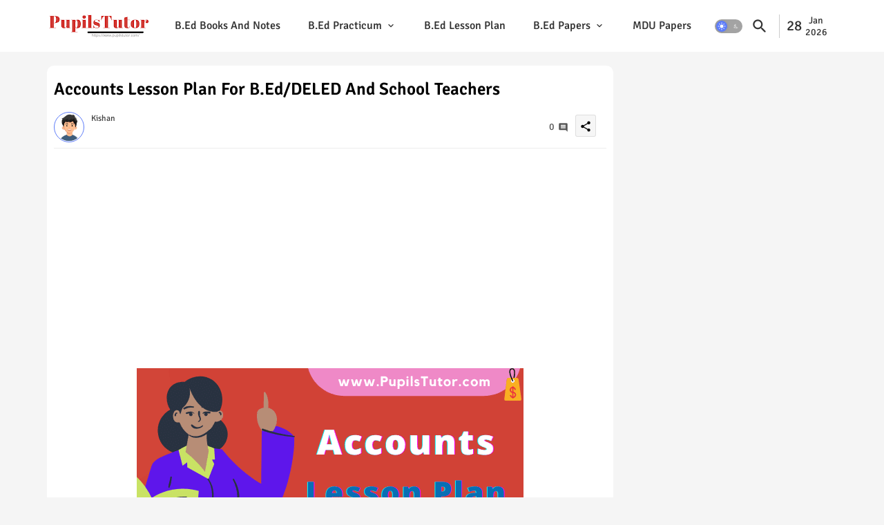

--- FILE ---
content_type: text/html; charset=UTF-8
request_url: https://www.pupilstutor.com/2022/01/human-activities-lesson-plan.html
body_size: 71086
content:
<!DOCTYPE html>
<html class='ltr' dir='ltr' lang='en_gb' xmlns='http://www.w3.org/1999/xhtml' xmlns:b='http://www.google.com/2005/gml/b' xmlns:data='http://www.google.com/2005/gml/data' xmlns:expr='http://www.google.com/2005/gml/expr'>
<head><script>(function(w,d, s, id) {if(typeof(w.webpushr)!=='undefined') return;w.webpushr=w.webpushr||function(){(w.webpushr.q=w.webpushr.q||[]).push(arguments)};var js, fjs = d.getElementsByTagName(s)[0];js = d.createElement(s); js.id = id;js.async=1;js.src = "https://cdn.webpushr.com/app.min.js";fjs.parentNode.appendChild(js);}(window,document, 'script', 'webpushr-jssdk'));webpushr('setup',{'key':'BOljHU8HtH6O6O_yXL-mkF9yA9vVQL6bl3374iQ7OOpK-hJuIJbC3CvcyDXGTfooAHPWF5X86hrN_Fb-Pck-gZ0' ,'integration':'popup' });</script>
<meta content='d320b3cfdc9d72d3db5e05881b63fd91' name='p:domain_verify'/><meta content='95C1995338173F7E5CB0A216601B4DAD' name='msvalidate.01'/><meta content='R1lIMzdPek1uZGhOYk5IS1g3S210WlN6dzhKczQ1MDJGeFd0MXlFbkRORT01' name='dmca-site-verification'/><meta content='741fcbbd58bc0e7a' name='yandex-verification'/>
<script src='https://code.jquery.com/jquery-3.6.0.min.js'></script>
<meta content='width=device-width, initial-scale=1' name='viewport'/>
<title>Human Activities Lesson Plan | Commerce Lesson Plan For Class 11 And 12</title>
<meta content='text/html; charset=UTF-8' http-equiv='Content-Type'/>
<meta content='blogger' name='generator'/>
<link href='https://www.pupilstutor.com/favicon.ico' rel='icon' type='image/x-icon'/>
<link href='https://www.pupilstutor.com/favicon.ico' rel='icon' sizes='32x32'/>
<link href='https://www.pupilstutor.com/favicon.ico' rel='icon' sizes='100x100'/>
<link href='https://www.pupilstutor.com/favicon.ico' rel='apple-touch-icon'/>
<meta content='https://www.pupilstutor.com/favicon.ico' name='msapplication-TileImage'/>
<link href='https://www.pupilstutor.com/2022/01/human-activities-lesson-plan.html' hreflang='x-default' rel='alternate'/>
<meta content='#5d7cf9' name='theme-color'/>
<meta content='#5d7cf9' name='msapplication-navbutton-color'/>
<link href='https://www.pupilstutor.com/2022/01/human-activities-lesson-plan.html' rel='canonical'/>
<link rel="alternate" type="application/atom+xml" title="Pupils Tutor | A Teaching Resource Website For B.Ed / D.EL.Ed.| B.Ed Notes | B.Ed Lesson Plan - Atom" href="https://www.pupilstutor.com/feeds/posts/default" />
<link rel="alternate" type="application/rss+xml" title="Pupils Tutor | A Teaching Resource Website For B.Ed / D.EL.Ed.| B.Ed Notes | B.Ed Lesson Plan - RSS" href="https://www.pupilstutor.com/feeds/posts/default?alt=rss" />
<link rel="service.post" type="application/atom+xml" title="Pupils Tutor | A Teaching Resource Website For B.Ed / D.EL.Ed.| B.Ed Notes | B.Ed Lesson Plan - Atom" href="https://www.blogger.com/feeds/4674646198339657603/posts/default" />

<link rel="alternate" type="application/atom+xml" title="Pupils Tutor | A Teaching Resource Website For B.Ed / D.EL.Ed.| B.Ed Notes | B.Ed Lesson Plan - Atom" href="https://www.pupilstutor.com/feeds/3075917446708733460/comments/default" />
<meta content='Human Activities Lesson Plan For B.Ed 1st 2nd Year And Class 11 And 12th Commerce Teacher Free Download PDF On Mega School Teaching Skill In English.' name='description'/>
<meta content='index, follow, max-snippet:-1, max-image-preview:large, max-video-preview:-1' name='robots'/>
<meta content='article' property='og:type'/>
<meta content='Human Activities Lesson Plan | Commerce Lesson Plan For Class 11 And 12' property='og:title'/>
<meta content='https://www.pupilstutor.com/2022/01/human-activities-lesson-plan.html' property='og:url'/>
<meta content='Human Activities Lesson Plan For B.Ed 1st 2nd Year And Class 11 And 12th Commerce Teacher Free Download PDF On Mega School Teaching Skill In English.' property='og:description'/>
<meta content='Pupils Tutor | A Teaching Resource Website For B.Ed / D.EL.Ed.| B.Ed Notes | B.Ed Lesson Plan' property='og:site_name'/>
<meta content='https://blogger.googleusercontent.com/img/a/AVvXsEjS3mE28Za2MwEN3_U7b7h9zHshEg0tIhqv9Dx45jujBHm_0S1wcj-3aQi149il9TgMmzPOFbPPn5ur2-nKMt4HmT-huqntoCmmMVl6EDOFAuSIAbD7ZDqQtv0QhEHAkAPWVYU_cdT9CF1x6tWNHFpPkbuw__U3WmBA6B8vfKR5d5NH7AO8bIg9Zhsq' property='og:image'/>
<meta content='https://blogger.googleusercontent.com/img/a/AVvXsEjS3mE28Za2MwEN3_U7b7h9zHshEg0tIhqv9Dx45jujBHm_0S1wcj-3aQi149il9TgMmzPOFbPPn5ur2-nKMt4HmT-huqntoCmmMVl6EDOFAuSIAbD7ZDqQtv0QhEHAkAPWVYU_cdT9CF1x6tWNHFpPkbuw__U3WmBA6B8vfKR5d5NH7AO8bIg9Zhsq' name='twitter:image'/>
<meta content='Human Activities Lesson Plan | Commerce Lesson Plan For Class 11 And 12' property='og:title'/>
<meta content='Human Activities Lesson Plan | Commerce Lesson Plan For Class 11 And 12' name='keywords'/>
<link href='https://www.pupilstutor.com/2022/01/human-activities-lesson-plan.html' hreflang='en' rel='alternate'/>
<meta content='summary_large_image' name='twitter:card'/>
<meta content='Human Activities Lesson Plan | Commerce Lesson Plan For Class 11 And 12' name='twitter:title'/>
<meta content='https://www.pupilstutor.com/2022/01/human-activities-lesson-plan.html' name='twitter:domain'/>
<meta content='Human Activities Lesson Plan For B.Ed 1st 2nd Year And Class 11 And 12th Commerce Teacher Free Download PDF On Mega School Teaching Skill In English.' name='twitter:description'/>
<meta content='Human Activities Lesson Plan For B.Ed 1st 2nd Year And Class 11 And 12th Commerce Teacher Free Download PDF On Mega School Teaching Skill In English.' name='twitter:creator'/>
<meta content='en_US' property='og:locale'/>
<meta content='en_GB' property='og:locale:alternate'/>
<meta content='id_ID' property='og:locale:alternate'/>
<script type='application/ld+json'>{"@context":"http://schema.org","@type":"WebSite","name":"Human Activities Lesson Plan | Commerce Lesson Plan For Class 11 And 12","url":"https://www.pupilstutor.com/2022/01/human-activities-lesson-plan.html","potentialAction":{"@type":"SearchAction","target":"https://www.pupilstutor.com/2022/01/human-activities-lesson-plan.htmlsearch?q={search_term_string}","query-input":"required name=search_term_string"}}</script>
<link href='//1.bp.blogspot.com' rel='dns-prefetch'/>
<link href='//28.2bp.blogspot.com' rel='dns-prefetch'/>
<link href='//3.bp.blogspot.com' rel='dns-prefetch'/>
<link href='//4.bp.blogspot.com' rel='dns-prefetch'/>
<link href='//2.bp.blogspot.com' rel='dns-prefetch'/>
<link href='//www.blogger.com' rel='dns-prefetch'/>
<link href='//maxcdn.bootstrapcdn.com' rel='dns-prefetch'/>
<link href='//fonts.googleapis.com' rel='dns-prefetch'/>
<link href='//use.fontawesome.com' rel='dns-prefetch'/>
<link href='//ajax.googleapis.com' rel='dns-prefetch'/>
<link href='//resources.blogblog.com' rel='dns-prefetch'/>
<link href='//feeds.feedburner.com' rel='dns-prefetch'/>
<link href='//cdnjs.cloudflare.com' rel='dns-prefetch'/>
<link href='//www.google-analytics.com' rel='dns-prefetch'/>
<link href='//themes.googleusercontent.com ' rel='dns-prefetch'/>
<link href='//pagead2.googlesyndication.com' rel='dns-prefetch'/>
<link href='//googleads.g.doubleclick.net' rel='dns-prefetch'/>
<link href='//www.gstatic.com' rel='preconnect'/>
<link href='//www.googletagservices.com' rel='dns-prefetch'/>
<link href='//static.xx.fbcdn.net' rel='dns-prefetch'/>
<link href='//tpc.googlesyndication.com' rel='dns-prefetch'/>
<link href='//apis.google.com' rel='dns-prefetch'/>
<link href='//www.facebook.com' rel='dns-prefetch'/>
<link href='//connect.facebook.net' rel='dns-prefetch'/>
<link href='//twitter.com' rel='dns-prefetch'/>
<link href='//www.youtube.com' rel='dns-prefetch'/>
<link href='//www.pinterest.com' rel='dns-prefetch'/>
<link href='//www.linkedin.com' rel='dns-prefetch'/>
<link href='https://cdnjs.cloudflare.com/ajax/libs/font-awesome/6.1.1/css/brands.min.css' rel='stylesheet'/>
<style id='page-skin-1' type='text/css'><!--
/*
-----------------------------------------------
Version:     1.2.1.V
Author:      Pupils Tutor
Author Url:  https://www.pupilstutor.com/
----------------------------------------------- */
/*-- Google Signika Font Family --*/
@font-face{font-family:'Signika';font-style:normal;font-weight:400;font-display:swap;src:url(https://fonts.gstatic.com/s/signika/v18/vEFR2_JTCgwQ5ejvG14mBkho.woff2) format('woff2');unicode-range:U+0102-0103,U+0110-0111,U+0128-0129,U+0168-0169,U+01A0-01A1,U+01AF-01B0,U+1EA0-1EF9,U+20AB;}
@font-face{font-family:'Signika';font-style:normal;font-weight:400;font-display:swap;src:url(https://fonts.gstatic.com/s/signika/v18/vEFR2_JTCgwQ5ejvG18mBkho.woff2) format('woff2');unicode-range:U+0100-024F,U+0259,U+1E00-1EFF,U+2020,U+20A0-20AB,U+20AD-20CF,U+2113,U+2C60-2C7F,U+A720-A7FF;}
@font-face{font-family:'Signika';font-style:normal;font-weight:400;font-display:swap;src:url(https://fonts.gstatic.com/s/signika/v18/vEFR2_JTCgwQ5ejvG1EmBg.woff2) format('woff2');unicode-range:U+0000-00FF,U+0131,U+0152-0153,U+02BB-02BC,U+02C6,U+02DA,U+02DC,U+2000-206F,U+2074,U+20AC,U+2122,U+2191,U+2193,U+2212,U+2215,U+FEFF,U+FFFD;}
@font-face{font-family:'Signika';font-style:normal;font-weight:500;font-display:swap;src:url(https://fonts.gstatic.com/s/signika/v18/vEFR2_JTCgwQ5ejvG14mBkho.woff2) format('woff2');unicode-range:U+0102-0103,U+0110-0111,U+0128-0129,U+0168-0169,U+01A0-01A1,U+01AF-01B0,U+1EA0-1EF9,U+20AB;}
@font-face{font-family:'Signika';font-style:normal;font-weight:500;font-display:swap;src:url(https://fonts.gstatic.com/s/signika/v18/vEFR2_JTCgwQ5ejvG18mBkho.woff2) format('woff2');unicode-range:U+0100-024F,U+0259,U+1E00-1EFF,U+2020,U+20A0-20AB,U+20AD-20CF,U+2113,U+2C60-2C7F,U+A720-A7FF;}
@font-face{font-family:'Signika';font-style:normal;font-weight:500;font-display:swap;src:url(https://fonts.gstatic.com/s/signika/v18/vEFR2_JTCgwQ5ejvG1EmBg.woff2) format('woff2');unicode-range:U+0000-00FF,U+0131,U+0152-0153,U+02BB-02BC,U+02C6,U+02DA,U+02DC,U+2000-206F,U+2074,U+20AC,U+2122,U+2191,U+2193,U+2212,U+2215,U+FEFF,U+FFFD;}
@font-face{font-family:'Signika';font-style:normal;font-weight:600;font-display:swap;src:url(https://fonts.gstatic.com/s/signika/v18/vEFR2_JTCgwQ5ejvG14mBkho.woff2) format('woff2');unicode-range:U+0102-0103,U+0110-0111,U+0128-0129,U+0168-0169,U+01A0-01A1,U+01AF-01B0,U+1EA0-1EF9,U+20AB;}
@font-face{font-family:'Signika';font-style:normal;font-weight:600;font-display:swap;src:url(https://fonts.gstatic.com/s/signika/v18/vEFR2_JTCgwQ5ejvG18mBkho.woff2) format('woff2');unicode-range:U+0100-024F,U+0259,U+1E00-1EFF,U+2020,U+20A0-20AB,U+20AD-20CF,U+2113,U+2C60-2C7F,U+A720-A7FF;}
@font-face{font-family:'Signika';font-style:normal;font-weight:600;font-display:swap;src:url(https://fonts.gstatic.com/s/signika/v18/vEFR2_JTCgwQ5ejvG1EmBg.woff2) format('woff2');unicode-range:U+0000-00FF,U+0131,U+0152-0153,U+02BB-02BC,U+02C6,U+02DA,U+02DC,U+2000-206F,U+2074,U+20AC,U+2122,U+2191,U+2193,U+2212,U+2215,U+FEFF,U+FFFD;}
@font-face{font-family:'Signika';font-style:normal;font-weight:700;font-display:swap;src:url(https://fonts.gstatic.com/s/signika/v18/vEFR2_JTCgwQ5ejvG14mBkho.woff2) format('woff2');unicode-range:U+0102-0103,U+0110-0111,U+0128-0129,U+0168-0169,U+01A0-01A1,U+01AF-01B0,U+1EA0-1EF9,U+20AB;}
@font-face{font-family:'Signika';font-style:normal;font-weight:700;font-display:swap;src:url(https://fonts.gstatic.com/s/signika/v18/vEFR2_JTCgwQ5ejvG18mBkho.woff2) format('woff2');unicode-range:U+0100-024F,U+0259,U+1E00-1EFF,U+2020,U+20A0-20AB,U+20AD-20CF,U+2113,U+2C60-2C7F,U+A720-A7FF;}
@font-face{font-family:'Signika';font-style:normal;font-weight:700;font-display:swap;src:url(https://fonts.gstatic.com/s/signika/v18/vEFR2_JTCgwQ5ejvG1EmBg.woff2) format('woff2');unicode-range:U+0000-00FF,U+0131,U+0152-0153,U+02BB-02BC,U+02C6,U+02DA,U+02DC,U+2000-206F,U+2074,U+20AC,U+2122,U+2191,U+2193,U+2212,U+2215,U+FEFF,U+FFFD;}
@font-face{font-family:'Material Icons Round';font-style:normal;font-weight:400;src:url(https://fonts.gstatic.com/s/materialiconsround/v105/LDItaoyNOAY6Uewc665JcIzCKsKc_M9flwmP.woff2) format('woff2');}.material-icons-round,.material-symbols-rounded{font-family:'Material Icons Round';font-weight:normal;font-style:normal;font-size:24px;line-height:1;vertical-align:middle;letter-spacing:normal;text-transform:none;display:inline-block;white-space:nowrap;word-wrap:normal;direction:ltr;-webkit-font-feature-settings:'liga';-webkit-font-smoothing:antialiased;}
html.rtl {
--body-font: 'Cairo',Arial,sans-serif;
--meta-font: 'Cairo',Arial,sans-serif;
--title-font: 'Cairo',Arial,sans-serif;
--text-font: 'Cairo',Arial,sans-serif;
}
:root{
--body-font:'Signika', Arial, sans-serif;
--title-font:'Signika', Arial, sans-serif;
--meta-font:'Signika', Arial, sans-serif;
--text-font:'Signika', Arial, sans-serif;
--text-font-color:#505050;
--runs-solid-color:#c1bbbb;
--black-color:#404040;
--hero-color:#aaaaaa;
--main-menu-bg:#ffffff;
--bg-widgets:#ffffff;
--snippet-color:#aba4a4;
--solid-border:#ddd;
--featured-posts-title:#000000;
--button-bg-color:#5d7cf9;
--button-text-color:#ffffff;
--lables-buttons-color:#47b1a1;
--lables-text-color:#ffffff;
--email-bg-color:#5d7cf9;
--email-text-color:#ffffff;
--cloud-bg-color:#5d7cf9;
--cloud-border-color:#5d7cf9;
--list-text-color:#333333;
--theme-text-color:#3e3e3e;
--featured-gadgets-title:#e8e8e8;
--placeholder-text-color:#3e3e3e;
--main-menu-text-color:#333333;
--sub-menu-text-color:#333333;
--footer-title-color:#2a2a2a;
--footer-copyright-bg:#ffffff;
--body-color-main:#f5f5f5 url() repeat fixed top left;
--all-link-color:#4102ff;
--black-text:#343434;
--bg-cards-search:#ececec;
--main-text-color:#101010;
--mobile-menu-bg:#ffffff;
--mobile-text-color:#333333;
--white-bg:#ffffff;
--block-bg:#ffffff;
--featured-posts-title-featured:#ffffff;
--white-label-color:#ffffff;
--bg-cards:#ffffff;
--bg-cards-video:#121212;
--bg-cards-shadow:0px 3px 3px 0 rgb(0 0 0 / 0.08);
--bt-breaking:rgba(0 0 0 / 0.08);
--bt-breaking-text:#626262;
--shadow-top:0 0 20px rgba(0,0,0,.15);
--shadow-top-fixed:5px 5px 8px 0px rgba(224 223 223 / 0.48);
--ads-bg:rgb(143 183 255 / 0.20);
--ads-text:#898989;
--buttons-category-text:#1d1d1d;
--snip-text-color:#eeeeee;
--search-bt-text:#333333;
--comments-dec:#333;
--sticky-bg:#f1f1f1;
--input-form:transparent;
--bt-home:#f2f7fb;
--cm-count:#555555;
--shadow-light:0px 2px 5px 1px rgb(0 0 0 / 0.10);
--primary-nav-text:#4e4e4e;
--sticky-lists:#f7fcff;
--post-snip-data:#707070;
--post-snip-open:#383838;
--ico-relative:#c11111;
--front-bg-lists:#fff;
--share-author-links:#585858;
--box-posts-share:#f1f1f1;
--title-share:#1c1c1c;
--title-share-fa:#5c5c5c;
--footer-text-color:#121212;
--footer-about-text:#747474;
--footer-bg-color:rgba(0,0,0,0);
--main-logo-text-color:#222222;
--submenu-bg-color:#ffffff;
--comment-content:#f6f6f6;
--comment-text:#5e5e5e;
--label-text-color:#2c2c2c;
--pager-text-color:#6d6d6d;
--back-top:rgb(90 90 90 / 0.18);
--box-shadows:rgb(102 102 102 / 0.13);
}
body.dark{
--main-logo-text-color:#d4d4d4;
--all-link-color:rgba(255,255,255,.7);
--body-color-main:#292929;
--main-menu: #383838;
--text-font-color:#d3d3d3;
--shadow-top:none;
--main-menu-bg:#212121;
--cloud-border-color:rgb(100 100 100 / 0.66);
--cloud-bg-color:#ffffff;
--mobile-menu-bg:#212121;
--input-form:rgb(112 112 112 / 0.34);
--shadow-top-fixed:none;
--white-label-color:#464646;
--bg-widgets:#212121;
--search-bt-text:#b5b5b5;
--main-menu-text-color:#dadada;
--sub-menu-text-color:#dadada;
--title-share:#dddddd;
--black-color:#d9d9d9;
--title-share-fa:#dddddd;
--front-bg-lists:#292929;
--box-shadows:transparent;
--bt-home:#212121;
--list-text-color:#cdcdcd;
--sticky-lists:#212121;
--post-snip-open:#eee;
--footer-title-color:#adadad;
--sticky-bg:#212121;
--placeholder-text-color:#dadada;
--theme-text-color:#dadada;
--featured-gadgets-title:#dadada;
--mobile-text-color:#ffffff;
--ads-bg:#212121;
--box-posts-share:#323232;
--submenu-bg-color:#212121;
--label-text-color:#a1a1a1;
--featured-posts-title: #c3c3c3;
--ads-text:#dadada;
--buttons-category-text:#dadada;
--bg-cards:#212121;
--bg-cards-search:#222222;
--block-bg:#3a3a3a;
--black-text:#f3f8fb;
--post-snip-data:#a5a5a5;
--comments-dec:#cecece;
--comment-content:#353535;
--comment-text:#c1c1c1;
--footer-bg-color:#181818;
--footer-text-color:#E4E4E4;
--cm-count:#E4E4E4;
--main-text-color:#E4E4E4;
--primary-nav-text:#c3c3c3;
--share-author-links:#E4E4E4;
--footer-copyright-bg:#292929;
}
a,abbr,acronym,address,applet,b,big,blockquote,body,caption,center,cite,code,dd,del,dfn,div,dl,dt,em,fieldset,font,form,h1,h2,h3,h4,h5,h6,html,i,iframe,img,ins,kbd,label,legend,li,object,p,pre,q,s,samp,small,span,strike,strong,sub,sup,table,tbody,td,tfoot,th,thead,tr,tt,u,ul,var{padding:0;border:0;outline:0;background:0;;text-decoration:none;}
form,textarea,input,button{font-family:var(--body-font);-webkit-appearance:none;-moz-appearance:none;appearance:none;border-radius:0;box-sizing:border-box}
.CSS_LIGHTBOX{z-index:999999!important}.CSS_LIGHTBOX_ATTRIBUTION_INDEX_CONTAINER .CSS_HCONT_CHILDREN_HOLDER > .CSS_LAYOUT_COMPONENT.CSS_HCONT_CHILD:first-child > .CSS_LAYOUT_COMPONENT{opacity:0}
input,textarea{outline:none}
html{position:relative;word-break:break-word;word-wrap:break-word;text-rendering:optimizeLegibility;-webkit-font-smoothing:antialiased;-webkit-text-size-adjust:100%;}
/*! normalize.css v3.0.1 | MIT License | git.io/normalize */
dl,ul{list-style-position:inside;font-weight:400;list-style:none}
button{cursor: pointer;outline: none;border: none;}
ul li{list-style:none}
caption,th{text-align:center}
.blogger-clickTrap{position:unset !important;}
html,body{text-size-adjust:none;-webkit-text-size-adjust:none;-moz-text-size-adjust:none;-ms-text-size-adjust:none}
.separator a{clear:none!important;float:none!important;margin-left:0!important;margin-right:0!important}
#Navbar1,#navbar-iframe,.widget-item-control,a.quickedit,.home-link,.feed-links{display:none!important}
.center{display:table;margin:0 auto;position:relative}
.widget > h2,.widget > h3{display:none}
.widget iframe,.widget img{max-width:100%}
.container{position:relative;max-width: 100%;width: 1145px;}
.center{display:table;margin:0 auto;position:relative}
img{border:0;position:relative}
a,a:visited{text-decoration:none}
.clearfix{clear:both}
.section,.widget,.widget ul{margin:0;padding:0}
a{color:var(--all-link-color)}
a img{border:0}
abbr{text-decoration:none}
.widget>h2,.widget>h3{display:none}
*:before,*:after{-webkit-box-sizing:border-box;-moz-box-sizing:border-box;box-sizing:border-box;}
.no-items.section{display:none}
h1,h2,h3,h4,h5,h6{font-family:var(--title-font);font-weight:600}
body{position:relative;background:var(--body-color-main);font-family:var(--body-font);font-size:14px;font-weight:400;color:var(--black-text);word-wrap:break-word;margin:0;padding:0;font-style:normal;line-height:1.4em}
#outer-wrapper{position:relative;overflow:hidden;width:100%;max-width:100%;margin:0 auto}
.outer-container{display: flex;justify-content: space-between;}
h1{font-size:26px;line-height:28px}
h3{font-size:22px;line-height:21px}
h4{font-size:20px;line-height:18px}
h5{font-size:16px;line-height:16px}
h6{font-size:13px;line-height:13px;margin-bottom:0;margin-top:0}
@media only screen and (min-width:1025px){h1{font-size:42px;line-height:46px}
h2{font-size:36px;line-height:40px}
h3{font-size:28px;line-height:35px}
h4{font-size:21px;line-height:26px}
}
.post-body h1{font-size:28px}
.post-body h2{font-size:26px}
.post-body h3{font-size:24px}
.post-body h4{font-size:22px}
.post-body h5{font-size:20px}
.post-body h6{font-size:18px}
.dark .post-body p{background:transparent!important;color:#fff!important}
#center-container{position:relative;float:left;width:100%;overflow:hidden;padding:20px 0 0;margin:0}
#feed-view{position:relative;float:left;width:calc(100% - (320px + 5px));box-sizing:border-box;padding:0}
#sidebar-container{position:relative;float:right;width:320px;box-sizing:border-box;padding:0}
.snip-thumbnail{position:relative;width:100%;height:100%;display:block;object-fit:cover;z-index:1;opacity:0;transition:opacity .30s ease,transform .30s ease}
.snip-thumbnail.lazy-img{opacity:1}
.post-filter-link:hover .snip-thumbnail{filter: brightness(0.9);}
.background-layer:before{content:'';position:absolute;left:0;right:0;bottom:0;height:55%;background-image:linear-gradient(to bottom,transparent,rgb(20 21 32 / 0.76));-webkit-backface-visibility:hidden;backface-visibility:hidden;z-index:2;opacity:1;margin:0;transition:opacity .25s ease}
.colorful-ico a:before,.social a:before,.social-front-hover a:before{display:inline-block;font-family:'Font Awesome 6 Brands';font-style:normal;font-weight:400}
.colorful-ico .rss a:before,.social .rss:before{content:'\e0e5';font-family:'Material Icons Round';font-weight:400;vertical-align: middle;}
.colorful-ico .email a:before,.social .email:before{content:'\e158';font-family:'Material Icons Round';font-weight:400;vertical-align: middle;}
.colorful-ico .external-link a:before,.social .external-link:before{content:'\e894';font-family:'Material Icons Round';font-weight:400;vertical-align: middle;}
.colorful a:hover {opacity: 0.8;}
.colorful .blogger a{color:#ff5722}
.colorful .facebook a,.colorful .facebook-f a{color:#3b5999}
.colorful .twitter a{color:#00acee}
.colorful .youtube a{color:#f50000}
.colorful .messenger a{color:#0084ff}
.colorful .snapchat a{color:#ffe700}
.colorful .telegram a{color:#179cde}
.colorful .instagram a{color:#dd277b}
.colorful .pinterest a,.colorful .pinterest-p a{color:#ca2127}
.colorful .google a{color:#0165b4}
.colorful .apple a{color:#000000}
.colorful .microsoft a{color:#0165b4}
.colorful .dribbble a{color:#ea4c89}
.colorful .linkedin a{color:#0077b5}
.colorful .tiktok a{color:#fe2c55}
.colorful .stumbleupon a{color:#eb4823}
.colorful .vk a{color:#4a76a8}
.colorful .stack-overflow a{color:#f48024}
.colorful .github a{color:#24292e}
.colorful .soundcloud a{background:linear-gradient(#ff7400,#ff3400)}
.colorful .behance a{color:#191919}
.colorful .digg a{color:#1b1a19}
.colorful .delicious a{color:#0076e8}
.colorful .codepen a{color:#000}
.colorful .flipboard a{color:#f52828}
.colorful .reddit a{color:#ff4500}
.colorful .tumblr a{color:#365069}
.colorful .twitch a{color:#6441a5}
.colorful .rss a{color:#ffc200}
.colorful .skype a{color:#00aff0}
.colorful .whatsapp a{color:#3fbb50}
.colorful .discord a{color:#7289da}
.colorful .share a{color:var(--hero-color)}
.colorful .email a{color:#888}
.colorful .external-link a{color:#3500e5}
.dark .colorful .external-link a{color:#eee}
.social-front-hover a.fa-facebook,.social-front-hover a.fa-facebook-f{background:#3b5999}
.social-front-hover a.fa-twitter{background:#00acee}
.social-front-hover a.fa-whatsapp{background:#3fbb50}
.header-room{display:flex;flex-wrap:wrap;flex-direction:row;justify-content:center;align-items:center;align-content:center;margin:0;}
.date-format{display:flex;align-items:center;justify-content:center;color:var(--main-menu-text-color);width:74px;padding:0 5px 0;margin:0 0 0 8px;border-left:1px solid rgb(110 110 110 / 0.36);}
.rtl .date-format{border-left:unset;border-right:1px solid rgb(110 110 110 / 0.36);}
.dstyle.v1{font-size:21px;}
.dstyle.v2{display:flex;flex-direction:column;font-size:14px;line-height:17px;align-items:center;margin:0 5px;}
.dark .post-body ol>li:before{color:#eee}
.dark-toggle-flex{position:relative;background-color:rgb(0 0 0 / 0.36);display:flex;align-items:center;font-size:12px;color: var(--button-text-color);width:40px;height:20px;margin:0 5px;border-radius:20px;}
.dark-bt .dark-toggle-flex{display:none;}
.dark-toggle-flex:hover:before{opacity:0.8}
.dark .dark-toggle-flex:before{content:'\ea46';left:21px;}
.dark-toggle-flex:before{content:'\e518';font-family:'Material Icons Round';position:absolute;left:2px;width:16px;height:16px;text-align:center;background-color:var(--button-bg-color);font-weight:400;line-height:16px;z-index:2;border-radius:50%;box-shadow:0 0 4px rgb(0 0 0 / 0.10);transition:left .18s ease;}
.dark .dark-toggle-flex:after{content:'\e518';right:26px;}
.dark-toggle-flex:after{content:'\ea46';font-family:'Material Icons Round';position:absolute;right:4px;width:10px;font-size:8px;font-weight:400;line-height:1;text-align:center;opacity:0.5;transition:right .18s ease;}
.ticker-pro .open-iki,.ticker-pro .widget.PopularPosts .widget-content{display:flex!important;}
.ticker-pro{position:relative;margin:15px 10px;overflow:hidden;background:rgb(0 79 255 / 0.08);border-radius:4px;}
.ticker-pro .widget-content{position:relative;justify-content:flex-end;flex:1;align-items:center;margin:0;display:none;height:40px;overflow:hidden;}
.ticker-pro .widget{display:block;height:40px;padding:5px 0;margin:0;}
.ticker-pro .widget>.widget-title{display:block;position:relative;float:left;height:40px;line-height:40px;padding:0 10px;margin:0 10px 0 5px;border-right:1px solid rgba(0 0 0 / 0.18);}
.ticker-pro .widget>.widget-title>h3{display:flex;align-items:center;font-size:16px;font-weight:700;color:var(--theme-text-color);line-height:40px;margin:0}
.ticker-pro .widget>.widget-title>h3:before{content:'\ea0b';font-family:'Material Icons Round';float:left;font-size:12px;font-weight:400;margin:0 3px 0 0;text-align:center;width:16px;height:16px;border-radius:50%;background:var(--button-bg-color);color:var(--button-text-color);line-height:17px;}
.rtl .ticker-pro .widget>.widget-title{float:right;border-right:unset;border-left:1px solid rgba(0 0 0 / 0.18);}
.breaking-ticker{position:relative;display:flex;box-sizing:border-box;justify-content:space-between;flex:1;margin:0;height:40px;}
.ticker-pro .loading-icon:after{width:20px;height:20px;}
.breaking-ticker .active{opacity:1;visibility:visible;transform:translate3d(0,0,0);pointer-events:initial}
.tickerNews .post-filter-inner{position:relative;display:block;float:left;width:40px;height:40px;overflow:hidden;margin:0 10px 0 0;border-radius:50%;}
.tickerNews .post-filter-inner .post-filter-link{display:block;width:100%;height:100%;overflow:hidden;}
.tickerNews .entery-category{padding:0;}
.rtl .tickerNews .entery-category{float:left;}
.rtl .ticker-pro .widget>.widget-title>h3:before{margin: 0 0 0 3px;}
.tickerNews .entery-category .entry-title{display:block;font-size:16px;line-height:28px;margin:5px 0;}
.tickerNews{position:absolute;top:0;left:0;opacity:0;width: 100%;visibility:hidden;pointer-events:none;transform:translate3d(10px,0,0);transition:all .80s ease}
.ticker-pro .buttons-fix{display:flex;flex-direction:row;align-items:center;justify-content:space-around;margin:0 10px 0 0;height:30px}
.buttons-fix>a{display:flex;width:20px;height:20px;font-size:21px;text-align:center;margin:0 2px;padding:5px;cursor:pointer;color:var(--bt-breaking-text);background:var(--bt-breaking);border-radius: 4px;}
.ticker-pro .buttons-fix>a{background:var(--main-menu-bg);color:var(--main-menu-text-color);}
.buttons-fix>a:hover{opacity:0.8;}
.buttons-fix .prev:before, .buttons-fix .pv:before{content:'\e5cb'}
.buttons-fix .next:before, .buttons-fix .nt:before{content:'\e5cc'}
.buttons-fix a:before{display:block;font-family:'Material Icons Round';margin:auto;text-align:center;font-weight:400}
.entery-category-box {overflow: hidden;}
.entery-category-box .entry-title{position:relative;display:block;font-size:19px;line-height:1.2em;margin:5px 0;}
.entery-category-box .entry-title a,.post-filter .entry-title a{width:100%;overflow:hidden;display:-webkit-box;-webkit-line-clamp:2;-webkit-box-orient:vertical;}
#menutab>.mega-menu{position:unset!important}
.original-menu li:hover .my-menu{opacity:1;visibility:visible}
.drop-down>a:after{content:'\e5cf';float:right;font-family:'Material Icons Round';font-size:9px;font-weight:400;margin:-1px 0 0 5px}
.my-menu{position:absolute;background-color:var(--block-bg);top:59px;opacity:0;visibility:hidden;width:100%;left:0;box-sizing:border-box;border-radius:4px;right:0;z-index:3333;color:var(--white-bg);height:auto;padding:20px;min-height:100px;box-shadow:0 10px 10px rgba(0,0,0,0.28);transition:all .3s ease;}
.original-menu li:hover .my-menu{margin-top:1px;opacity:1;visibility:visible}
.mega-box{width:calc((100% - 50px) / 5);box-sizing:border-box;float:left;overflow:hidden;position:relative}
.mega-box:last-child{margin-right:0}
.mega-box .post-filter-link{position:relative;height:100%}
.mega-boxs{display:flex;justify-content:space-between;flex-wrap:wrap}
.mega-boxs .Mega-img-ui{position: relative;height:180px;display:block;overflow:hidden;border-radius:10px;}
.mega-boxs .entry-title{font-size:14px;font-weight:600;text-align:left;line-height:1.2em;margin:0}
.flex-section{display:flex;flex-wrap:wrap;width:100%;float:left;align-items:center;justify-content:center;}
.flex-ft{display:flex;justify-content:center;padding:0 10px;z-index: 1;}
.tociki-pro{display:flex;width:100%;clear:both;margin:0}
.tociki-inner{position:relative;max-width:100%;font-size:14px;background-color:rgba(165 165 165 / 0.10);overflow:hidden;line-height:23px;border:1px solid #a0a0a0;border-radius:5px}
a.tociki-title{position:relative;display:flex;align-items:center;justify-content:space-between;height:38px;font-size:16px;font-weight:600;color:var(--text-font-color);padding:0 15px;margin:0}
.tociki-title-text{display:flex}
.tociki-title-text:before{content:'\e242';font-family:'Material Icons Round';font-size:20px;font-weight:400;margin:0 5px 0 0}
.rtl .tociki-title-text:before{margin:0 0 0 5px}
.tociki-title:after{content:'\e5cf';font-family:'Material Icons Round';font-size:16px;font-weight:400;margin:0 0 0 25px;color:var(--buttons-category-text);}
.rtl .tociki-title:after{margin:0 25px 0 0;}
.tociki-title.opened:after{content:'\e5ce'}
a.tociki-title:hover{text-decoration:none}
#tociki{display:none;padding:0 15px 10px;margin:0}
#tociki ol{padding:0 0 0 15px}
#tociki li{font-size:14px;font-weight:500;margin:10px 0}
#tociki li a{color:var(--main-text-color)}
#tociki li a:hover{opacity:0.8;text-decoration:underline}
nav#top-bar{background:var(--topbar-bg);height:45px;}
.nav-widget{display:flex;justify-content:space-between;align-content:center;align-items:center;}
.nav-widget .colorful-ico{display:inline-flex;}
.nav-widget .colorful-ico li{margin:0 10px 0 0;}
#post-placeholder{position:relative;box-sizing:border-box;width:100%;height:auto;padding:0 5px;margin:10px 0}
#post-placeholder .widget{position:relative;width:100%;line-height:0;height:auto}
.footer-container{padding:20px;background:var(--footer-copyright-bg);}
.footer-container .footer-copyright{position:relative;font-size:14px;margin:0}
.copyright-text{margin:0;color:var(--footer-text-color);}
.footer-container .footer-copyright a{color:var(--footer-text-color)}
.footer-container .footer-copyright a:hover{color:var(--footer-text-color)}
#footer-checks-menu{position:relative;display:block;margin:0}
.footer-checks-menu ul li{position:relative;float:left;margin:0}
.footer-checks-menu ul li a{float:left;font-size:15px;color:var(--footer-text-color);padding:0 5px;margin:0}
#footer-checks-menu ul li a:hover{opacity:0.8;}
.sharing-button .facebook a,.sharing-button .facebook-f a{background-color:#3b5999}
.sharing-button .twitter a,.sharing-button .twitter-square a{background-color:#00acee}
.sharing-button .reddit a{background-color:#ff4500}
.sharing-button .pinterest a,.sharing-button .pinterest-p a{background-color:#ca2127}
.sharing-button .linkedin a{background-color:#0077b5}
.sharing-button .whatsapp a{background-color:#3fbb50}
.sharing-button .email a{background-color:#888}
#header-wrapper{position:relative;float:left;width:100%;height:auto;margin:0}
.hamburger-container .container{margin:0 auto;}
.hamburger-section,.hamburger-container{position:relative;background:var(--main-menu-bg);float:left;z-index:990;width:100%;height:75px;box-sizing:border-box;padding:0;margin:0;}
.logo-container{position:relative;box-sizing:border-box;width:100%;float:left;margin:0 30px 0 0;padding:0;}
.header-room img{display:block;width:auto;height:auto;max-height:45px;margin:0;}
.hamburger{display:none;color:var(--main-menu-text-color);height:40px;font-size:17px;padding:0 15px;}
.header-section{position:relative;display:flex;flex-wrap:wrap;justify-content:space-between;float:left;width:100%;margin:0;align-items:center;}
.header-left{position:static;display:flex;margin:0;align-items:center;}
.header-right{position:absolute;right:0;margin:0;overflow:hidden;background: var(--main-menu-bg);z-index:11;}
.rtl .header-right{left:0;right:unset;}
.header-room h1{display:block;font-size:25px;color:var(--main-logo-text-color);height:30px;line-height:30px;overflow:hidden;padding:0;margin:0}
.header-room h1 a{color:var(--main-logo-text-color)}
.header-room #title-header{display:none;visibility:hidden}
.header-room .LinkList .widget-content{display:flex;justify-content:space-between;align-items:center;}
.hamburger-container.show{top:0;margin:0;}
.hamburger-container.fixed-nos.show{background:var(--main-menu-bg)}
.main-menu-wrap{position:static;height:75px;margin:0}
#original-menu .widget,#original-menu .widget>.widget-title{display:none}
#original-menu .show-menu{display:block}
#original-menu{position:static;height:75px;z-index:10}
#original-menu ul>li{position:relative;display:flex;flex-shrink:0;}
#menutab>li>a{position:relative;display:flex;font-size:16px;color:var(--main-menu-text-color);font-weight:500;text-transform:capitalize;padding:0 20px;align-items:center;}
#menutab>li>a span{margin:0 3px 0 0;font-size:16px;color:var(--button-bg-color)}
#menutab>li>a:hover{opacity:0.8}
#original-menu ul>li>ul{position:absolute;float:left;left:0;top:60px;width:180px;background:var(--submenu-bg-color);z-index:99999;visibility:hidden;opacity:0;-webkit-transform:translateY(-10px);transform:translateY(-10px);padding:0;box-shadow:0 2px 5px 0 rgba(0,0,0,0.15),0 2px 10px 0 rgba(0,0,0,0.17)}
#original-menu ul>li>ul>li>ul{position:absolute;top:0;left:100%;-webkit-transform:translateX(-10px);transform:translateX(-10px);margin:0}
#original-menu ul>li>ul>li{display:block;float:none;position:relative}
#original-menu ul>li>ul>li a{position:relative;display:block;height:36px;font-size:13px;color:var(--sub-menu-text-color);line-height:36px;font-weight:600;box-sizing:border-box;padding:0 15px;margin:0;border-bottom:1px solid rgba(155,155,155,0.07)}
#original-menu ul>li>ul>li:last-child a{border:0}
#original-menu ul>li>ul>li:hover>a{opacity:0.8}
#original-menu ul>li.sub-tab>a:after,#original-menu ul>li.sub-has>a:after{content:'\e5cf';font-family:'Material Icons Round';font-size:16px;font-weight:400;margin:0 0 0 5px;transition: 0.31s;vertical-align: middle;}
#original-menu ul>li.sub-tab>a:hover:after,#original-menu ul>li.sub-has>a:hover:after{transform:rotate(180deg);transition:0.31s;}
#original-menu ul>li>ul>li.sub-tab>a:after{content:'\e5cc';float:right;margin:0}
#original-menu ul>li:hover>ul,#original-menu ul>li>ul>li:hover>ul{visibility:visible;opacity:1;-webkit-backface-visibility:hidden;backface-visibility:hidden;-webkit-transform:translate(0);transform:translate(0)}
#original-menu ul ul{transition:all .35s ease}
.loading-icon{width:100%;height:100%;display:flex;justify-content:center;align-items:center;}
.Pro-box .loading-icon{height:185px}
.search-section .loading-icon{margin: 15px 0;}
.loading-icon:after{content:"";width:40px;height:40px;border-radius:50%;border:2px solid var(--main-text-color);border-right:2px solid #c1c1c1;display:inline-block;animation:runload 0.6s infinite}
@-webkit-keyframes runload{0%{-webkit-transform:rotate(0deg);transform:rotate(0deg)}
to{-webkit-transform:rotate(1turn);transform:rotate(1turn)}
}
@keyframes runload{0%{-webkit-transform:rotate(0deg);transform:rotate(0deg)}
to{-webkit-transform:rotate(1turn);transform:rotate(1turn)}
}
.loading-frame{-webkit-animation-duration:.5s;animation-duration:.5s;-webkit-animation-fill-mode:both;animation-fill-mode:both}
@keyframes fadeIn{from{opacity:0}
to{opacity:1}
}
.run-time{animation-name:fadeIn}
@keyframes fadeInUp{from{opacity:0;transform:translate3d(0,5px,0)}
to{opacity:1;transform:translate3d(0,0,0)}
}
.load-time{animation-name:fadeInUp}
.overlay, #overlay-id{visibility:hidden;opacity:0;position:fixed;top:0;left:0;right:0;bottom:0;background:rgb(10 18 43 / 0.61);backdrop-filter:blur(2px);z-index:1000;margin:0;transition:all .25s ease;}
.hamburger:before{content:"\e5d2";font-family:'Material Icons Round';font-size:24px;font-weight:400}
#inner-menu{display:none;position:fixed;width:80%;height:100%;top:0;left:0;bottom:0;background:var(--mobile-menu-bg);overflow:auto;z-index:1010;left:0;-webkit-transform:translateX(-100%);transform:translateX(-100%);visibility:hidden;box-shadow:3px 0 7px rgba(0,0,0,0.1);-webkit-transition:all .5s cubic-bezier(.79,.14,.15,.86);-moz-transition:all .5s cubic-bezier(.79,.14,.15,.86);-o-transition:all .5s cubic-bezier(.79,.14,.15,.86);transition:all .5s cubic-bezier(.79,.14,.15,.86)}
.spring-open #inner-menu{-webkit-transform:translateX(0);transform:translateX(0);visibility:visible;opacity:.99;-webkit-transition:all .5s cubic-bezier(.79,.14,.15,.86);-moz-transition:all .5s cubic-bezier(.79,.14,.15,.86);-o-transition:all .5s cubic-bezier(.79,.14,.15,.86);transition:all .5s cubic-bezier(.79,.14,.15,.86)}
.inner-container{display:flex;padding:10px 0;margin:0;box-shadow:3px 2px 4px 1px rgb(135 135 135 / 0.20);opacity:0;transition:all ease-in-out .3s;justify-content:space-between;align-items: center;}
.inner-container .date-format{color:var(--mobile-text-color);}
.rtl .inner-container .date-format{padding:0 36px 0 0}
.rtl .inner-container .date-format:before{left:left:unset;right:6px;}
#inner-menu{transition:all .6s ease-in-out}
.hide-mobile-menu{display:block;color:var(--main-menu-text-color);font-size:20px;line-height:28px;text-align:center;cursor:pointer;z-index:20;background:rgb(137 137 137 / 0.10);border-radius:4px;padding:0 12px;margin: 0 0 0 10px;transition:transform ease-out .2s;}
.rtl .hide-mobile-menu{margin: 0 10px 0 0;}
.hide-mobile-menu:hover{opacity:0.8;}
.hide-mobile-menu:before{content:"\e5cd";font-family:'Material Icons Round';font-weight:400}
.spring-open .inner-container,.spring-open .mobile-container{opacity:1}
.mobile-container{display:flex;flex-direction:column;opacity:0;justify-content:space-between;float:left;width:100%;height:calc(100% - 11%);transition:all ease-in-out .3s}
.social-mobile ul{margin: 0 0 0 15px;float: left;}
.post-inner-data.flex{display:flex;align-content:center;}
.post-inner-user{position:relative;float:left;}
span.author-image{position:relative;display:block;height:40px;width:40px;}
span.author-image img{border-radius:50%;padding:1px;border:1px solid var(--button-bg-color);}
.mobile-menu{position:relative;float:left;width:100%;box-sizing:border-box;padding:0 25px 0 0;}
ul#menutab{display:flex;height:75px;margin: 0 0 0 15px;}
.mobile-menu>ul{margin:0}
#original-menu .fa{padding:0 5px}
.mobile-menu .fa{margin:5px;padding:auto}
.mobile-menu .m-sub{display:none;padding:0}
.mobile-menu ul li{position:relative;display:block;overflow:hidden;float:left;width:100%;font-size:14px;font-weight:600;margin:0;padding:0}
.mobile-menu>ul li ul{overflow:hidden}
.mobile-menu>ul>li{border-bottom:1px solid rgb(181 181 181 / 0.20)}
.mobile-menu>ul>li.sub-tab>a:after,.mobile-menu>ul>li>ul>li.sub-tab>a:after{font-family:'Material Icons Round';font-weight:400;content:"\e5cf";font-size:24px;vertical-align:middle;}
.mobile-menu ul li.sub-tab.show>a:after{content:'\e5ce'}
.mobile-menu ul li a:hover,.mobile-menu ul li.sub-tab.show>a,.mobile-menu ul li.sub-tab.show>.submenu-toggle{opacity:0.8}
.mobile-menu>ul>li>ul>li a{display:flex;font-size:15px;font-weight:400;color:var(--mobile-text-color);padding:5px 0 5px 15px;margin: 0 0 8px;justify-content:space-between;flex-wrap:wrap;}
.mobile-menu>ul>li>ul>li a:before{content:"\e061";font-family:'Material Icons Round';font-style:normal;font-weight:400;color:rgb(88 88 88 / 0.42);font-size:6px;padding-right:5px;position:absolute;left:4px;vertical-align:middle;}
.mobile-menu>ul>li>ul>li>ul>li>a:before{left:18px;}
.mobile-menu>ul>li>ul>li>ul>li>a{padding:5px 0 5px 30px}
.mobile-menu ul>li>.submenu-toggle:hover{opacity:0.8;}
.fixed-nos{position:fixed;top:-80px;left:0;width:100%;z-index:990;box-shadow: none;transition:top .17s ease}
.spring-open .fixed-nos{top:0}
.spring-open{overflow:hidden;left:0;right:0}
.search-wrap{position:relative;display:flex;height:75px;align-items:center;margin:0;}
#search-flex{position:fixed;display:flex;flex-direction:column;top:25px;left:50%;max-width:480px;width:95%;background:var(--block-bg);overflow:hidden;visibility:hidden;opacity:0;transform:translate3d(-50%,50%,0);z-index:1010;border-radius:6px;box-shadow:0px 0px 4px 2px rgb(129 129 129 / 0.05);transition:all .17s ease;}
.active-search #search-flex{backface-visibility:inherit;visibility:visible;opacity:1;transform:translate3d(-50%,0,0);}
.active-search #overlay-id{cursor:url("data:image/svg+xml;charset=UTF-8,%3csvg width='17' height='17' viewBox='0 0 100 100' xmlns='http://www.w3.org/2000/svg'%3e%3cline x1='0' y1='100' x2='100' y2='0' stroke-width='14' stroke='white'%3e%3c/line%3e%3cline x1='0' y1='0' x2='100' y2='100' stroke-width='14' stroke='white'%3e%3c/line%3e%3c/svg%3e"),auto;visibility:visible;opacity:1;}
.search-flex-container{display:flex;justify-content:space-between;align-items:center;position:relative;width:100%;height:100%;border-bottom:1px solid rgb(120 120 120 / 0.11);overflow:hidden;margin:0;}
.search-flex-container .search-form{position:relative;flex:1;padding:0;border:0;border-radius: 4px 0 0 4px;}
.search-flex-container .search-input{position:relative;width:100%;height:60px;background: transparent;color:var(--search-bt-text);font-size:15px;font-weight:400;padding:0 0 0 15px;border:0;}
.search-flex-container .search-input:focus,.search-flex-container .search-input::placeholder{color:var(--search-bt-text);outline:none}
.search-flex-container .search-input::placeholder{opacity:.70}
.search-flex-close{width:50px;height:50px;border-radius:0 4px 4px 0;background: transparent;color:var(--search-bt-text);font-size:24px;display:flex;align-items:center;justify-content:center;cursor:pointer;transition:transform ease-out .2s;z-index:20;padding:0;margin:0;}
.search-flex-close:hover{opacity:0.8;}
.search-button-flex{color:var(--main-menu-text-color);width:40px;height:40px;font-size:26px;text-align:center;line-height:40px;cursor:pointer;z-index:20;padding:0;margin:0;transition:margin .25s ease;}
.search-button-flex:before,.search-hidden:after{content:"\e8b6";font-family:'Material Icons Round';font-weight:400}
input[type="search"]::-webkit-search-decoration,input[type="search"]::-webkit-search-cancel-button,input[type="search"]::-webkit-search-results-button,input[type="search"]::-webkit-search-results-decoration{display:none;}
.search-input input{border-radius:5px;padding:5px 10px;width:98%;border:2px solid #eee}
#cookies-iki{display:none;position:fixed;bottom:20px;left:20px;width:300px;background-color:var(--block-bg);z-index:222;padding:20px;visibility:hidden;opacity:0;border-radius:4px;box-shadow:0 2px 8px 0px rgb(0 0 0 / 0.11);transition:all .30s ease}
#cookies-iki .cookies .widget .widget-content a{color:var(--primary-nav-text);text-decoration:underline;}
#cookies-iki .cookies .widget .widget-content a:after{content:'\e89e';font-family:'Material Icons Round';font-size:15px;font-weight:400;margin:0 0 0 3px;vertical-align:middle;}
#cookies-iki.cookies-show{visibility:visible;opacity:1;}
#cookies-iki .cookies .widget .widget-title{display:none;}
.cookies-bt{display:inline-block;height:35px;background-color:var(--button-bg-color);font-size:14px;color:var(--button-text-color);font-weight:600;line-height:35px;padding:0 20px;border:0;border-radius:4px;}
#cookies-iki .cookies .widget .widget-content{display:block;font-size:14px;color:var(--primary-nav-text);margin:0 0 15px;}
.cookies-bt:hover{box-shadow: inset 0 0 19px 8px rgb(0 0 0 / 0.22)}
#hidden-widget-container,.hide,.hidden-widgets{display:none;visibility:hidden}
.my-ajax{position:relative;display:block;max-width:480px;margin: 10px 0 0;}
.search-box{position:relative;display:block;padding:2px 5px;margin:5px 10px;border-radius:6px;border:1px solid rgb(120 120 120 / 0.11);box-shadow:0px 0px 4px 2px rgb(129 129 129 / 5%);box-sizing:border-box;overflow:hidden;}
.search-thumb{position:relative;display:block;float:left;width:120px;height:90px;margin:0 10px 0 0;border-radius:6px;overflow:hidden;}
.link-snip{display:block;text-align:center;margin:15px;}
.link-snip a{display:block;background:var(--button-bg-color);color:var(--button-text-color);border-radius:6px;font-size:15px;padding:8px 0;}
.post-snip{color:var(--post-snip-data);font-size:14px;font-weight:400;padding:0}
span.post-author{font-weight: 500;margin:0 0 0 4px;}
span.post-author:not(.entery-category-fly span.post-author){color:var(--button-bg-color);}
.block-module.item0 .post-snip,.modal-grid.item0 .post-snip,.raw-box .type-video .entery-category .post-snip,.sidebar .PopularPosts .gaint .post-snip{--post-snip-data:var(--snip-text-color);--label-text-color:var(--snip-text-color);}
span.post-tag{width:fit-content;display:flex;align-items:center;height:18px;color:var(--lables-buttons-color);font-size:12px;font-weight:600;line-height:0;padding:1px 8px 0;border-radius:5px;z-index:2;letter-spacing: 1px;box-shadow: inset 1px 1px 8px 2px rgb(105 105 105 / 0.29)}
.block-module.item0 span.post-tag, .modal-grid.item0 span.post-tag ,.sidebar .PopularPosts .post-filter-inner.gaint span.post-tag{background: var(--lables-text-color);}
img.post-author-image{position:relative;display:inline-block;height:20px;width:20px;border-radius:50%;vertical-align:middle;}
.rtl img.post-author-image{margin: 0 0 0 5px;}
span.post-author:after{position:relative;display:inline-block;content:"in";margin:0 3px;color:var(--post-snip-data)}
.post-inner-username{display:flex;flex-direction:column;margin:0 0 0 10px;}
.rtl .post-inner-username{margin:0 10px 0 0;}
.all-flex{display:flex;justify-content:space-between;align-items:center;padding:0 0 12px;border-bottom:1px solid rgb(100 100 100 / 0.12)}
.post-inner-comments.flex{position:relative;overflow:hidden;margin:0 5px 0;display:flex;align-items:center;align-content:center;}
.post-times{position:relative;overflow:hidden;margin:4px 0 0;}
span.post-author-times{position:relative;display:inline-flex;font-size:12px;color:var(--theme-text-color);}
span.post-author-times span{font-size:16px;margin:0 4px 0 0;}
.rtl span.post-author-times span{margin:0 0 0 4px;}
.post-times span.post-date{position:relative;font-size:12px;color:var(--post-snip-data);}
span#readTime{position:relative;font-size:12px;color:var(--post-snip-data);}
span#readTime:before{content:"\e8b5";font-family:'Material Icons Round';font-weight:400;font-size:13px;vertical-align: middle;margin:0 3px 0 5px;}
.post-times span.post-date:before{content:"\ebcc";font-family:'Material Icons Round';font-weight:400;font-size:13px;vertical-align: middle;margin:0 5px 0 0;}
.rtl .post-times span.post-date:before{margin:0 0 0 5px;}
.post-snip .post-date:before{font-family:'Material Icons Round';font-weight:400;margin:0 3px 0 0}
.item .post-snip .post-author:before{content:'By -';margin:0 3px 0 0;font-weight:normal;}
.post-snip a{color:#333;transition:color .40s}
.post-snip .author-image{overflow:hidden;position:relative;display:inline-block;width:25px;vertical-align:middle;height:25px;background-color:var(--runs-author-color);padding:1px;margin:0 3px 0 0;border:1px solid rgba(0 0 0 / 0.25);border-radius:100%;box-shadow:0px 0px 4px 3px rgba(0 0 0 / 0.06);}
.aka001-ads{display:block;overflow: hidden;background-color:var(--ads-bg);text-align:center;line-height:85px;font-size:13px;font-style:italic;color:var(--ads-text);border-radius:6px;}
.aka001-ads-res{display:block;background-color:var(--ads-bg);text-align:center;line-height:205px;font-size:13px;font-style:italic;color:var(--ads-text);border-radius:6px;}
.post-filter .entry-title,.raw-box .entry-title,.flex-blocks .entry-title,.related-wrap-ui .entry-title,.Super-related .entry-title{display:block;width:100%;text-decoration:none;font-weight:600;line-height:1.2em;padding:5px 0;margin:5px 0 0}
.raw-box .entery-category .entry-title{font-size:18px;}
.raw-box .entery-category .entry-title a,.sidebar .PopularPosts .entry-title a,.my-sidebar .sidebartab .entry-title a,.tickerNews .entery-category .entry-title a{width:100%;overflow:hidden;display:-webkit-box;-webkit-line-clamp:2;-webkit-box-orient:vertical;}
.Super-related .entry-title,.related-wrap-ui .entry-title{font-size:17px;}
.entry-title a{display:block;color:var(--featured-posts-title)}
.entry-title a:hover{opacity:0.8}
.StickyBox{position:fixed;top:0;right:0;bottom:0;left:0;width:100%;height:100%;display:flex;align-items:center;justify-content:center;opacity:0;visibility:hidden;transform: translate3d(0,72%,0);transition: all .2s ease;z-index:15151515;}
.show-share .StickyBox{opacity:1;visibility:visible;transform: translate3d(0,0,0);}
.StickyTab{display:flex;flex-direction:row;align-content:center;justify-content:space-between;align-items:center;width:100%;box-sizing:border-box;padding:0 0 20px;margin:0 0 10px;color:var(--title-share);border-bottom:1px solid rgb(92 92 92 / 0.17);}
.StickyType{position:relative;display:block;float:left;font-size:15px;font-weight: 700;}
.copy-section{width:100%;}
.copy-section .title{font-size:14px;font-weight:700;padding:0 20px;}
.copy-post{display:flex;align-items:center;align-content:center;box-sizing:border-box;position:relative;justify-content:center;margin:10px 20px 0;}
.copy-post:before{content:'\e157';font-weight:400;font-family:'Material Icons Round';position:absolute;left:12px;font-size:19px;color:var(--theme-text-color)}
.rtl .copy-post:before{left:initial;right:12px;}
.copy-post.copied:before{content:'\e877';color:#16c900;}
.copy-post input#showlink{color:#6b6b6b;background: transparent;width:100%;height:35px;padding:0 0 0 38px;border:1px solid rgb(133 133 133 / 0.20);border-radius:5px 0 0 5px;}
.rtl .copy-post input#showlink{padding:0 38px 0 0;border-radius:0 5px 5px 0;}
.copy-post button{background:var(--button-bg-color);color:var(--button-text-color);height:35px;width:80px;border:none;cursor:pointer;border-radius:0 5px 5px 0;}
.rtl .copy-post button{border-radius:5px 0 0 5px;}
.StickyTab label{position:relative;display:block;font-size:20px;cursor:pointer;color:var(--title-share)}
.StickyDemo{width:100%;max-width:500px;max-height:90%;display:flex;margin:0 auto;padding:20px 20px 35px;background-color:var(--bg-cards);border-radius:8px;overflow:hidden;position:relative;box-shadow:0 10px 8px -8px rgb(0 0 0 / 0.12);flex-direction:column;align-content:center;align-items:center;justify-content:space-between;}
.share-wrapper-icons.colorful-ico{display:flex;flex-wrap:wrap;list-style:none;margin:0 0 10px;padding:10px 0 20px;border-bottom:1px solid rgb(133 133 133 / 0.20);}
.share-wrapper-icons.colorful-ico li{list-style:none;width:25%;text-align:center;}
.share-wrapper-icons.colorful-ico li a{display:block;width:80px;height:40px;line-height:25px;font-size:11px;margin:6px auto;padding:15px 0;border-radius:2px;background:var(--box-posts-share);border:1px solid rgb(116 116 116 / 0.09);text-align:center;cursor:pointer;}
.share-wrapper-icons.colorful-ico li a:hover{opacity:0.8}
.messageDone span{position:absolute;left:0;right:0;bottom:-70px;font-size:12px;display:block;width:190px;margin:0 auto 20px;padding:8px;border-radius:3px;background-color:rgb(0 0 0 / 0.63);color:#fefefe;line-height:20px;text-align:center;opacity:0;-webkit-animation:slidein 2s ease forwards;animation:slidein 2s ease forwards;}
div#messageDone{display:block;padding:20px 0 0;}
.share-wrapper-icons.colorful-ico a:before{font-size:24px;text-align:center;margin:0 auto;display:block;}
.show-share .overlay{filter:blur(2.5px);background-color:rgba(27,27,37,0.5);z-index:151515;backdrop-filter:saturate(100%) blur(2.5px);visibility:visible;opacity:1;}
.block-module.item0 .entry-title,.raw-box .modal-grid.item0 .entry-title,.raw-box .type-video .widget-title h3,.type-video a.simple-viewmore,.raw-box .type-video .entery-category .entry-title a,.sidebar .PopularPosts .gaint h2.entry-title,.post-filter .entry-title{color:var(--featured-posts-title-featured)}
.post-filter .entry-title{font-size:23px;}
.my-grid{display:flex;flex-wrap:wrap;justify-content:space-between;flex-direction: column;}
#room-box .modal-box .modal-grid{width:calc((100% - 15px) / 2);}
.modal-box{display:flex;justify-content:space-around;flex-wrap: wrap;}
.modal-grid.item0 .post-filter-inner{width:100%;height:450px;}
.modal-grid .post-filter-inner{position:relative;float:left;width:160px;height:130px;display:block;overflow:hidden;border-radius:10px;}
a.simple-viewmore:hover{opacity:0.8}
.raw-main-wrapper{display:grid;grid-template-columns:repeat(4,1fr);grid-gap:25px;justify-items:start;align-items:start;}
.block-step.item0{grid-column:1/2;grid-row:1/2;}
.block-step.item1{grid-column:2/3;grid-row:1/2;}
.block-step.item2{grid-column:3/4;grid-row:1/2;}
.block-step{position:relative;float:left;width:100%;overflow:hidden;}
.block-step .block-thumb{position:relative;width:100%;height:100%;overflow:hidden;border-radius:10px;}
.block-step .block-thumb .post-filter-link{display:block;width:100%;height:210px;overflow:hidden;box-sizing:border-box;}
.block-wrapper{position:relative;display:flex;width:100%;margin:0;justify-content:space-between;border-radius:5px}
.block-combo{display:block;margin:0;width:45%;}
.block-module.item0{position:relative;width:calc(55% - 1em);}
.block-module.item0 .post-filter-inner{width:100%;height:537px;border-radius:10px;}
.block-module{float:left;}
.block-module:not(.block-module.item4,.block-module.item0){margin:0 0 25px;}
.block-module .post-filter-inner{position:relative;float:left;width:110px;height:110px;display:block;overflow:hidden;border-radius:50%;}
.modal-grid{position:relative;margin:0 0 10px;}
div#flex-idea{margin: -117px 0 0;}
.idea-box{display:flex;justify-content:space-between;margin:0 10px;flex-wrap:wrap;}
.idea-box .widget{width:calc((100% - 120px) / 4);float:left;background:var(--bg-widgets);border:1px solid var(--evo-label-bd);padding:8px 0 25px;margin:8px 0;height:100px;overflow:hidden;position:relative;border-radius:14px;box-shadow:-1px 7px 8px 0 rgb(0 0 0 / 0.10);transform: translate(0, 0);transition:all .3s ease;}
.idea-box .widget:hover{transform:translate(0,-10px);}
.idea-box-img{margin:auto;text-align:center;overflow:hidden;height:88px;}
.idea-box-img a{overflow:hidden;width:100%;display:block;margin-top:3px;}
.idea-box-img img{height:70px;width:70px;object-fit:cover;border-radius: 10px;}
.idea-box-title{text-align:center;padding:0 5px;}
.idea-box-title h2{display:block;width:100%;line-height:18px;font-family:var(--title-font);font-size:16px;text-align:center;text-transform:capitalize;margin:0;}
.idea-box-title h2 a{color:var(--featured-posts-title);width:100%;overflow:hidden;display:-webkit-box;-webkit-line-clamp:1;-webkit-box-orient:vertical;}
div#room-box1 .widget{background:#181e2f!important;}
.raw-box .type-megagrid{overflow:hidden;}
.raw-box .open-iki,.featured-post-pro .open-iki{display:block!important}
.entery-category-fly{position:absolute;left:0;bottom:0;z-index:11;width:100%;box-sizing:border-box;padding:5px 10px 10px}
.related-box-featured{position:relative;margin:0 0 30px;clear:both}
.my-related{display:flex;justify-content:space-between;flex-wrap:wrap;margin:10px 0 0;}
.related-runs{position:relative;background: var(--bg-widgets);margin:0 0 25px;clear:both;display:block;padding:15px;border-radius: 10px;}
.Super-related .entry-title a{position:relative;display:block;font-size:16px;line-height:17px;}
.related-runs .related-box{width:31%;position:relative;margin:0}
.entery-category{position:relative;overflow:hidden;padding:10px;}
.related-box-featured{position:relative;margin:0 0 30px;clear:both}
.related-box{width:calc((100% - 10px) / 3);position:relative;margin:0}
.related-box .related-box-thumb .post-filter-link{position:relative;width:100%;height:100%;display:block;overflow:hidden}
.related-box .related-box-thumb{width:100%;height:130px;display:block;overflow:hidden;border-radius: 4px;}
.blog-posts .widget-title,.title-wrap,.related-runs .widget-title{display:flex;justify-content:space-between;align-items:center;}
a.simple-viewmore{color:var(--theme-text-color);font-size:13px;font-weight:600;}
.flex-blocks .widget{display:none;float: left;width: 100%;box-sizing: border-box;border-radius:10px;padding:7px;}
.flex-blocks .widget.PopularPosts,.flex-blocks .open-iki{display:block!important}
.flex-blocks .widget .widget-content{position:relative;float: left;width: 100%;overflow:hidden;min-height:490px;}
.raw-box .modal-grid.item0 .entry-title,.raw-box .video-module.item0 .entry-title{font-size:25px}
.featured-box .entry-title{font-size:30px}
.flex-blocks .widget .post-snip{font-size:17px;}
.flex-blocks .widget img.post-author-image{height:26px;width:26px;}
.axil-shape{position:absolute;width:35.7rem;height:35.7rem;border-radius:50%;-webkit-transform:scale(1);-ms-transform:scale(1);transform:scale(1);-webkit-transition:all 1s;-o-transition:all 1s;transition:all 1s;}
.axil-shape.v1{background:rgb(100 100 100 / 0.08);top:-120px;left:-120px;}
.axil-shape.v2{background:rgb(25 170 255 / 0.10);bottom:-120px;right:-120px;}
.axil-shape.v0,.axil-shape.v3{background:rgb(163 116 255 / 0.08);}
.axil-shape.v3{width:30.7rem;height:30.7rem;}
.axil-svg{position:absolute;top:0;right:0;}
div#mega-wrap{position:relative;background:linear-gradient(282deg,rgb(241 37 255 / 0.12),rgb(44 255 245 / 0.12),rgb(31 69 255 / 0.17));padding:30px 0 115px;max-width:95%;margin:0 auto;box-sizing:border-box;clear:both;float:none;border-radius:10px;overflow:hidden;}
.featured-grid-all{position:relative;display:block;margin:0 45px;box-sizing:border-box;}
.featured-box{display:flex;flex-direction:row-reverse;align-items:center;justify-content:space-between;align-content:center;margin:40px 0 40px;}
.flex-blocks .buttons-fix{z-index:1;}
.flex-blocks .buttons-fix a{position:absolute;top:50%;height:30px;width:30px;transform:translateY(-50%);background-color:rgb(82 89 141 / 0.42);font-size:28px;color: #fff;}
.flex-blocks .buttons-fix a:hover{background-color:var(--button-bg-color);color:var(--button-text-color);}
.flex-blocks a.pv{left:0;}
.flex-blocks a.nt{right:0;}
.flex-blocks .widget span.post-tag{font-size:14px;padding:5px 11px;}
.featured-box{position:absolute;top:0;left:0;opacity:0;width:100%;visibility:hidden;pointer-events:none;transform:translate3d(10px,0,0);transition:all .80s ease;}
.featured-box .snip-thumbnail{background:rgb(98 98 98 / 0.32);}
.flex-blocks .featured-box.active{opacity:1;visibility:visible;transform:translate3d(0,0,0);pointer-events:initial;}
.featured-box.item1{grid-row:1/3;grid-column:1/2;}
.featured-box.item2{grid-row:1/3;grid-column:2/3;}
.featured-box .entery-category-fly{bottom: 15px;}
.video-wrapper{position: relative;display:grid;grid-template-columns:repeat(2,1fr);grid-gap:20px;border-top: 1px solid rgb(255 255 255 / 0.21);}
.video-module{position:relative;display:block;overflow:hidden;margin:10px 0 0;}
.video-module .post-filter-inner{position:relative;float:left;width:180px;height:145px;display:block;overflow:hidden;border-radius:10px;}
.video-module.item0 .post-filter-inner{width:100%;height:350px;}
.video-box .video-module:not(:last-child) a.post-filter-inner{margin:0 0 10px;}
.video-box .video-module:not(:last-child){border-bottom:1px solid rgb(255 255 255 / 0.21);}
.video-box:before{content:'';position:absolute;left:0;right:0;margin:0 auto;border:1px solid var(--button-bg-color);height:100%;width:1px;margin-left:auto;margin-right:auto;text-align:center;top:0;}
.video-module .post-filter-inner .post-filter-link{width:100%;height:100%;position:relative;display:block;overflow:hidden;}
.post-tag-color{display:block;color:var(--lables-buttons-color);font-size:13px;font-weight:600;}
.flex-blocks .widget .post-filter-link{width:100%;height:410px;position:relative;display:block;overflow:hidden;}
.flex-blocks .widget .post-filter-inner{width:535px;height:100%;display:block;overflow:hidden;border-radius: 10px;}
.flex-blocks .widget .entery-category{width: 400px;}
.raw-box .widget{float:left;background:var(--bg-widgets);width:100%;padding:15px;border-radius:10px;margin:0 0 15px;box-sizing:border-box;border-radius: 10px}
.raw-box .widget-title{display:flex;flex-direction:row;align-content:center;justify-content:space-between;align-items:center;}
.raw-box .modal-grid .post-filter-link,.raw-box .block-module .post-filter-link{height:100%;width:100%;display:block}
.blog-posts .widget-title,.raw-box .widget-title,.title-wrap,.sidebar .widget-title,.related-runs .widget-title{position:relative;float:none;width:100%;height:32px;box-sizing:border-box;margin:0 0 14px;}
.blog-posts .widget-title h3,.raw-box .widget-title h3,.sidebar .widget-title h3,.title-wrap h3,.related-runs .widget-title h3{position:relative;float:left;font-family:var(--title-font);height:32px;font-size:17px;color:var(--theme-text-color);text-transform:uppercase;font-weight:700;line-height:32px;padding:0 12px 0 0;margin:0;}
.blog-posts .widget-title h3:before,.raw-box .widget-title h3:before,.sidebar .widget-title h3:before,.title-wrap h3:before,.related-runs .widget-title h3:before{content:"";height:4px;width:60px;background-color:var(--button-bg-color);position:absolute;bottom:0;left:0;border-radius:10px;}
.blog-posts .widget-title h3:after,.raw-box .widget-title h3:after,.sidebar .widget-title h3:after,.title-wrap h3:after,.related-runs .widget-title h3:after{content:"";height:5px;width:5px;background-color:var(--button-bg-color);position:absolute;bottom:-1px;left:65px;border-radius:50px;}
.rtl .blog-posts .widget-title h3,.rtl .raw-box .widget-title h3,.rtl .sidebar .widget-title h3,.rtl .related-runs .widget-title h3{float:right;padding: 0 0 0 12px;}
.rtl .blog-posts .widget-title h3:before,.rtl .raw-box .widget-title h3:before,.rtl .sidebar .widget-title h3:before,.rtl .title-wrap h3:before,.rtl .related-runs .widget-title h3:before{left:initial;right:0;}
.rtl .blog-posts .widget-title h3:after,.rtl .raw-box .widget-title h3:after,.rtl .sidebar .widget-title h3:after,.rtl .title-wrap h3:after,.rtl .related-runs .widget-title h3:after{left:initial;right:65px;}
.sidebar .PopularPosts .gaint h2.entry-title{font-size:20px;}
.error-status{display:block;text-align:center;font-size:13px;color:var(--theme-text-color);padding:35px 0;font-weight:600}
.error-status b{font-weight:600}
.type-video .error-status{--theme-text-color:#fff}
.wait{font-size:14px;text-align:center;height:300px;line-height:300px;display:flex;justify-content:center;align-items:center}
.related-runs .related-box{width:31%;position:relative;margin:0;}
.my-sidebar{position:relative;float:left;width:100%;display:block;}
.my-sidebar .sidebartab{position:relative;float: left;width: 100%;margin: 0 0 10px;}
.my-sidebar .sidebartab .glax-img{position:relative;width:95px;height:75px;float:left;margin:0;overflow:hidden;border-radius:10px;}
.my-sidebar .sidebartab .entry-title{font-size:15px;display:block;font-weight:500;line-height:1.3em;}
.featured-meta{position:relative;overflow:hidden;box-sizing:border-box;padding:5px 10px;}
.queryMessage{display:block;font-size:17px;font-weight:600;padding:0 0 0 10px;border-radius:4px;margin:0 0 5px;color:var(--theme-text-color);overflow:hidden;}
.queryMessage .query-info{margin:0 5px}
.queryMessage .search-query{font-weight:bold;text-transform:uppercase}
.queryMessage .query-info:before{content:'\e5cc';font-family:'Material Icons Round';float:left;font-size:24px;font-weight:400;margin:0;}
.queryEmpty{font-size:13px;font-weight:500;text-align:center;padding:10px 0;margin:0 0 20px}
.dark table,.dark td{border-color:rgba(255,255,255,0.1)}
.share-top{position:relative;display:block;padding:5px;margin:0 10px;color:var(--featured-posts-title);background:rgb(128 128 128 / 0.07);cursor:pointer;border:1px solid rgb(129 129 129 / 0.19);border-radius:3px;}
.post-inner-comments .share-top span{font-size:18px;}
.post-inner-area .post-snip:not(.post-inner-area .post-card .post-snip){color:var(--theme-text-color);padding:10px 5px 10px;font-size:13px;border-bottom:1px solid #ccc}
.comment-bubble{margin-top:4px;color:var(--cm-count)}
.comment-bubble:after{content:"\e0b9";font-family:'Material Icons Round';vertical-align: middle;font-size:15px;font-weight:400;margin-left:5px}
.rtl .comment-bubble:after{margin:0 0 0 5px}
.post-inner-area{position:relative;float:left;width:100%;overflow:hidden;background: var(--bg-widgets);padding:15px 10px 20px;box-sizing:border-box;margin:0 0 10px;border-radius: 10px;}
.post-filter-wrap{position:relative;float:left;display:block;padding:10px;background: var(--bg-widgets);border-radius:10px;box-sizing:border-box;overflow:hidden;border-radius: 10px;}
.blog-post{display:flex;flex-direction:column;}
.post-filter-wrap .grid-posts{display:grid;grid-template-columns:1fr;grid-gap:15px;margin:0;}
.post-filter .post-filter-inner.video-nos:after,.post-filter-link.video-nos:after{content:"\e037";font-family:'Material Icons Round';font-size:24px;width:36px;height:36px;line-height:36px;border-radius:6px;font-weight:400;background:var(--ico-relative);color:#fff;opacity:.7;align-items:center;top:50%;right:50%;transform:translate(50%,-50%);position:absolute;z-index:111;padding:0 0 0 2px;margin:0;text-align:center;transition:background .30s ease}
.type-video .post-filter-link.video-nos:hover:after{background:#fe1111;}
.feat-posts .post-filter-link.video-nos:after,.PopularPosts .post:not(.post-0) .post-filter-link.video-nos:after,.video-box .video-module:not(.item0) .post-filter-inner .post-filter-link.video-nos:after,.modal-grid .post-filter-link.video-nos:after, .block-step .post-filter-link.video-nos:after{transform: translate(50%,-50%) scale(.4);}
.type-video .post-filter-link.video-nos:after{opacity:1;border-radius:11px;width:58px;height: 45px;line-height: 45px;}
.post-filter{position:relative;float:left;box-sizing:border-box;padding:0;margin:0;overflow:hidden;}
.post-filter .post-filter-inner{position:relative;float:left;overflow:hidden;box-sizing:border-box;border-radius:10px;padding:0;margin:0 14px 0 0;}
.post-filter .post-filter-link{position:relative;height:180px;width:295px;display:block;overflow:hidden;}
.post-filter .snip-thumbnail{display:block;position:absolute;top:50%;left:50%;max-width:none;max-height:100%;-webkit-transform:translate(-50%,-50%);transform:translate(-50%,-50%);}
.post-filter .aka001-hero-flow{overflow: hidden;margin: 5px 0 0;}
.label-news-flex{color:var(--label-text-color);font-size:12px;line-height:15px;font-weight:400;white-space:nowrap;width:auto;overflow:hidden;padding:5px 0 0;margin:0;}
#feed-view #main{position:relative;overflow: hidden;box-sizing:border-box;margin:0 0 26px}
.fl-footer{display:flex;justify-content:space-between;flex-wrap: wrap;border-bottom: 1px solid rgb(111 164 229 / 0.22);}
.footertab{position:relative;display:flex;flex-direction:column;width:calc((100% - 90px) / 3);float:left;padding:25px 0;margin:0;}
.footertab .widget-title{position:relative;display:block;color:var(--footer-title-color);}
.footertab .widget-title h3{font-size:17px;margin:0 0 5px;}
.footer-primary{position:relative;display:flex;flex-direction:row;padding:25px 0;margin:0 0 20px;align-items:center;justify-content:space-between;border-radius: 4px;}
.footer-primary .widget{position:relative;float:left;box-sizing:border-box;margin:0 auto}
.footer-primary .Image{width: calc(100% - 320px);padding:0 25px 0 0}
.footer-primary .Image .widget-content{position:relative;float:left;margin:0;width:100%}
.footer-primary .about-content .widget-title{position:relative;display:block;text-align: center;box-sizing:border-box;}
.footer-primary .about-content{display:flex;float:left;padding:0;box-sizing:border-box}
.footer-primary .Image .image-caption{float: left;font-size:13px;margin:0;color:var(--footer-about-text)}
.footer-primary .colorful-ico li, .social-mobile .colorful-ico li{float:left;margin:0 7px 0 0}
.footer-primary .colorful-ico li:last-child, .social-mobile .colorful-ico li:last-child{margin:0}
.footer-primary .colorful-ico li a, .social-mobile .colorful-ico li a{display:block;width:25px;height:25px;font-size:13px;border-radius: 4px;text-align:center;line-height:25px;margin:5px 0;}
.social-mobile .colorful-ico li a{border:1px solid;}
.footer-primary .colorful-ico li a{background:rgb(112 160 209 / 0.30);}
.footer-primary .footer-logo{display:flex;margin:0 auto;align-items:center;justify-content:center;}
.footer-primary .footer-logo a{float:left;position:relative;margin:0 0 10px;}
.footer-primary .footer-logo img{width:auto;height:auto;max-height:40px;}
.footertab.no-items{padding:0;border:0}
.bio-data{position:relative;float:left;width:70%;margin:0 15px;}
.bio-data h3{display:block;color:var(--footer-title-color);font-size:15px;line-height:20px;margin:0 0 5px;}
.footer-primary .Image .image-caption{float:left;font-size:13px;margin:0;color:var(--footer-about-text);}
.footertab .popular-post{position:relative;display:block;box-sizing:border-box;padding:0 0 10px;margin:0 0 11px 10px;border-bottom:1px solid rgb(129 129 129 / 0.20);}
.footertab .popular-post.post:hover:before{box-shadow:inset 0 0 0 6px var(--button-bg-color);border-color:rgb(34 127 255 / 0.19);}
.footertab .popular-post.post:before{content:'';position:absolute;width:10px;height:10px;top:0px;left:-16px;border:2px solid rgb(86 86 86 / 0.19);border-radius:50%;transition:all .17s ease;box-shadow:inset 0 0 0 6px rgb(155 155 155 / 0.15);}
.footertab .popular-post h2{position:relative;display:block;font-size:14px;font-weight:600;line-height:20px;margin:0;}
.footertab .popular-post h2 a{color:var(--footer-title-color);}
.footertab .popular-post{color:var(--footer-about-text);}
.footertab .sidebar-posts{position:relative;float:left;width:100%;border-left:2px solid rgb(143 143 143 / 0.28);}
.footertab .popular-post.post:last-child{border:none;}
.footertab.list .LinkList ul li,.footertab.list .PageList ul li{position:relative;display:block;margin:10px 0;}
.footertab.list .LinkList ul li a,.footertab.list .PageList ul li a{font-size:14px;color:var(--footer-title-color);}
.footertab.list .LinkList ul li a:before,.footertab.list .PageList ul li a:before{color:var(--footer-title-color);;}
.footertab .loading-icon{height:180px;}
.footertab .LinkList{margin: 15px 0 0;}
.social-mobile{float:left;width:100%;position:relative;box-sizing:border-box;}
.post-snippet{position:relative;color:var(--post-snip-data);font-size:13px;line-height:1.6em;font-weight:400;margin:10px 0}
a.read-more{display:inline-block;background:var(--button-bg-color);color:var(--button-text-color);padding:11px 20px;font-size:17px;font-weight:400;margin:15px 0 0;border-radius:8px;}
a.read-more:hover{opacity:0.8}
.CSS_LAYOUT_COMPONENT{color:rgba(0,0,0,0)!important}
#breadcrumb{font-size:13px;font-weight:400;color:#aaa;margin:0 0 10px}
#breadcrumb a{color:#aaa;transition:color .40s}
#breadcrumb a:hover{opacity:0.8}
#breadcrumb a,#breadcrumb em{display:inline-block}
#breadcrumb .delimiter:after{content:'\e5cc';font-family:'Material Icons Round';font-size:14px;font-weight:400;font-style:normal;vertical-align:middle;margin:0}
.item-post h1.entry-title{color:var(--theme-text-color);text-align:left;font-size:25px;line-height:1.5em;font-weight:600;position:relative;display:block;margin:0 0 15px;padding:0}
.static_page .item-post h1.entry-title{margin:0;border-bottom:1px solid rgb(100 100 100 / 0.66)}
.item-post .post-body{width:100%;font-family:var(--text-font);color:var(--text-font-color);font-size:20px!important; line-height:1.6em;padding:0;margin:0}
.item-post .post-body img{max-width:100%}
.raw-box-content{position:relative;overflow:hidden;padding:0}
.comment-list{display:flex;flex-direction:column;}
.comment-list .comments-box{position:relative;width:100%;padding:0 0 15px;margin:0 0 15px;border-bottom:1px solid rgb(100 100 100 / 0.12);}
.comment-list .engine-link{display:flex;}
.comment-list .comment-image{width:35px;height:35px;z-index:1;margin:0 12px 0 0;border-radius:50%;}
.rtl .comment-list .comment-image{margin: 0 0 0 12px;}
.comment-image{display:block;position:relative;overflow:hidden;background-color:#eee;z-index:5;color:transparent!important;}
.comment-list .comment-hero{flex:1;}
.comment-list .entry-title{font-size:14px;color:var(--main-text-color);display:block;font-weight:600;line-height:1.3em;margin:0;}
.comment-list .comment-snippet{font-size:12px;color:var(--comments-dec);margin:5px 0 0;}
.post-footer{position:relative;float:left;width:100%;margin:0}
.label-container{overflow:hidden;height:auto;position:relative;margin:10px 0;padding:0}
.label-container a,.label-container span{float:left;height:19px;font-size:14px;line-height:19px;font-weight:600;margin:0;padding:0 5px}
.label-container a:not(:last-child):after{content:',';color:var(--text-font-color);}
.label-container span{color:var(--main-text-color)}
.label-container span:before{content:'\e9ef';font-family:'Material Icons Round';font-size:17px;font-weight:400;margin:0;vertical-align:middle;}
.label-container a{color:var(--button-bg-color);margin:0;transition:all .30s ease}
.label-container a:hover{opacity:0.8;border-radius: 4px;transition:all .20s ease;}
.rtl .label-container, .rtl .label-head.Label, .rtl .feed-share, .rtl .primary-nav{float:right;}
ul.share-runs{position:relative}
.share-runs li{float:left;overflow:hidden;margin:5px 5px 0 0}
.share-runs li a{display:block;height:45px;line-height:45px;padding:0 10px;color:#fff;font-size:13px;font-weight:600;cursor:pointer;text-align:center;box-sizing:border-box;border:1px solid rgb(110 110 110 / 0.33);border-radius:3px}
ul.share-runs.colorful-ico.social-front-hover a:not(.show-hid a):before{font-size:18px;margin: 0 5px 0 0;}
.rtl ul.share-runs.colorful-ico.social-front-hover a:not(.show-hid a):before{margin: 0 0 0 5px;}
ul.share-failed.colorful-ico.social-front-hover a:before{margin:0 5px 0 0;}
.share-runs li.share-icon span{position:relative;height:45px;line-height:45px;padding:0 5px;font-size:16px;color:var(--theme-text-color);cursor:auto;margin:0 5px 0 0}
.share-runs li.share-icon span:after{content:'Share:';position:relative;height:6px;font-size:17px;font-weight:600}
.share-runs li a span{font-size:14px;padding:0 15px}
.share-runs li a:hover{opacity:.8;}
.share-runs .show-hid a{font-size:18px;color:var(--featured-posts-title);padding:0 14px;line-height:42px;}
.share-runs .show-hid a:before{content:'\e80d';font-family:'Material Icons Round';font-weight:900}
.feed-share{position:relative;clear:both;overflow:hidden;line-height:0;margin:0 0 30px}
ul.primary-nav{position:relative;box-sizing: border-box;width:100%;overflow:hidden;display:block;padding:0 10px;border-bottom:1px solid rgb(100 100 100 / 0.12);margin:0 0 30px}
.primary-nav li{display:inline-block;width:50%}
.primary-nav .post-prev{float:left;text-align:left;box-sizing:border-box;padding:0 0 5px}
.primary-nav .post-next{float:right;text-align:right;box-sizing:border-box;border-left:1px solid rgb(100 100 100 / 0.12);padding:0 0 5px}
.primary-nav li a{color:var(--theme-text-color);line-height:1.4em;display:block;overflow:hidden;transition:color .40s}
.primary-nav li:hover a{opacity:0.8}
.primary-nav li span{display:block;font-size:11px;color:#aaa;font-weight:600;text-transform:uppercase;padding:0 0 2px}
.primary-nav .post-prev span:before{content:"\e5cb";float:left;font-family:'Material Icons Round';font-size:15px;font-weight:400;text-transform:none;margin:0 2px 0 0}
.primary-nav .post-next span:after{content:"\e5cc";float:right;font-family:'Material Icons Round';font-size:15px;font-weight:400;text-transform:none;margin:0 0 0 2px}
.primary-nav p{font-size:12px;font-weight:600;color:var(--primary-nav-text);line-height:1.4em;margin:0}
.primary-nav .post-primary p{color:#aaa}
.post-body h1,.post-body h2,.post-body h3,.post-body h4,.post-body h5,.post-body h6{color:var(--theme-text-color);font-weight:600;}
.about-author{position:relative;background: var(--bg-widgets);display:block;overflow:hidden;padding:10px 20px;margin:10px 0 20px;border-radius: 10px;}
.about-author .author-avatar{float:left;width:100%;height:100%}
.about-author .avatar-container{float:left;margin:10px 20px 0 0;height:70px;width:70px;overflow: hidden;border-radius: 50%;}
.about-author .avatar-container .author-avatar.lazy-img{opacity:1}
.author-name{overflow:visible;display:inline-block;font-size:18px;font-weight:600;line-height:20px;margin:1px 0 3px}
.author-name span{color:var(--theme-text-color)}
.author-name a{color:var(--main-text-color);transition:opacity .40s}
.author-name a:after{content:"\e86c";float:right;font-family:'Material Icons Round';font-size:14px;line-height:21px;color:#0093e6;font-weight:400;text-transform:none;margin:0 0 0 4px;}
.author-name a:hover{opacity:.8}
.author-description{overflow:hidden}
.author-description span{display:block;overflow:hidden;font-size:13px;color:var(--black-text);font-weight:400;line-height:1.6em}
.author-description span br{display:none}
.author-description a{display:none;margin:0}
ul.description-links{display:none;padding:0 1px}
ul.description-links.show{display:block}
.rtl ul.description-links.show{float: right;}
.description-links li{float:left;margin:12px 12px 0 0}
.description-links li a{display:block;font-size:16px;color:var(--share-author-links);line-height:1;box-sizing:border-box;padding:0}
.description-links li a:hover{opacity:0.8}
#blog-pager{position:relative;display:flex;margin:10px auto 30px;justify-content:center;align-items:center;align-content:center;}
.blog-pager a,.blog-pager span{min-width:32px;height:32px;box-sizing:border-box;padding:0 10px;margin:0 5px 0 0;transition:all .17s ease;}
.blog-pager span.page-dots{min-width:20px;font-size:16px;color:var(--pager-text-color);font-weight:400;line-height:32px;padding:0}
.blog-pager .page-of{display:none;width:auto;float:right;border-color:rgba(0,0,0,0);margin:0}
.blog-pager .page-active,.blog-pager a:hover{background-color:rgb(157 157 157 / 0.20);color:var(--theme-text-color);border-color:rgb(157 157 157 / 0.50)}
.blog-pager .page-prev:before,.blog-pager .page-next:before{font-family:'Material Icons Round';font-size:11px;font-weight:400}
.blog-pager .page-prev:before{content:'\e5cb'}
.blog-pager .page-next:before{content:'\e5cc'}
.blog-pager .blog-pager-newer-link,.blog-pager .blog-pager-older-link{float:left;display:inline-block;width:auto;padding:0 10px;margin:0}
.blog-pager .blog-pager-older-link{float:right}
#blog-pager .load-more{display:inline-block;height:34px;background-color:var(--button-bg-color);font-size:14px;color:var(--button-text-color);font-weight:400;line-height:34px;box-sizing:border-box;padding:0 30px;margin:0;border:1px solid rgba(0,0,0,.1);border-bottom-width:2px;border-radius:10px}
#blog-pager .load-more:after{content:'\e5cf';font-family:'Material Icons Round';font-size:22px;font-weight:400;margin:0;vertical-align:middle;}
#blog-pager .load-more:hover{opacity:0.8}
#blog-pager .load-more.no-more{background-color:rgba(155,155,155,0.05);color:var(--button-bg-color)}
#blog-pager .loading,#blog-pager .no-more{display:none}
#blog-pager .loading .loader{position:relative;height:100%;overflow:hidden;display:block;margin:0}
#blog-pager .loading .loader{height:34px}
#blog-pager .no-more.show{display:inline-block}
#blog-pager .loading .loader:after{width:26px;height:26px;margin:-15px 0 0 -15px}
#blog-pager .loading .loader:after{content:'';position:absolute;top:50%;left:50%;width:28px;height:28px;margin:-16px 0 0 -16px;border:2px solid var(--button-bg-color);border-right-color:rgba(155,155,155,0.2);border-radius:100%;animation:spinner 1.1s infinite linear;transform-origin:center}
@-webkit-keyframes spinner{0%{-webkit-transform:rotate(0deg);transform:rotate(0deg)}
to{-webkit-transform:rotate(1turn);transform:rotate(1turn)}
}@keyframes spinner{0%{-webkit-transform:rotate(0deg);transform:rotate(0deg)}
to{-webkit-transform:rotate(1turn);transform:rotate(1turn)}
}.archive #blog-pager,.home .blog-pager .blog-pager-newer-link,.home .blog-pager .blog-pager-older-link{display:none}
.loading-frame{-webkit-animation-duration:.5s;animation-duration:.5s;-webkit-animation-fill-mode:both;animation-fill-mode:both}
@keyframes fadeIn{from{opacity:0}
to{opacity:1}
}.run-time{animation-name:fadeIn}
@keyframes fadeInUp{from{opacity:0;transform:translate3d(0,5px,0)}
to{opacity:1;transform:translate3d(0,0,0)}
}.load-time{animation-name:fadeInUp}
.loading-frame{-webkit-animation-duration:.5s;animation-duration:.5s;-webkit-animation-fill-mode:both;animation-fill-mode:both}
@keyframes fadeIn{from{opacity:0}
to{opacity:1}
}.run-time{animation-name:fadeIn}
@keyframes fadeInUp{from{opacity:0;transform:translate3d(0,5px,0)}
to{opacity:1;transform:translate3d(0,0,0)}
}.load-time{animation-name:fadeInUp}
@-webkit-keyframes slidein{0%{opacity:0}
20%{opacity:1;bottom:0}
50%{opacity:1;bottom:0}
80%{opacity:1;bottom:0}
100%{opacity:0;bottom:-70px;visibility:hidden}
}
@keyframes slidein{0%{opacity:0}
20%{opacity:1;bottom:0}
50%{opacity:1;bottom:0}
80%{opacity:1;bottom:0}
100%{opacity:0;bottom:-70px;visibility:hidden}
}
.archive #blog-pager,.home .blog-pager .blog-pager-newer-link,.home .blog-pager .blog-pager-older-link{display:none}
.comments-section{display:none;background: var(--bg-widgets);overflow:hidden;padding:15px;margin:0 0 10px;box-sizing:border-box;border-radius: 10px;}
.comments-msg-alert{position:relative;font-size:13px;font-weight:600;color:var(--cm-count);font-style:italic;margin:0 0 17px;}
.comments-section .comments-title{margin:0 0 20px}
.all-comments{float:right;position:relative;color:var(--cm-count)}
.comments-system-disqus .comments-title,.comments-system-facebook .comments-title{margin:0}
#comments{margin:0}
.comments{display:block;clear:both;margin:0;color:var(--theme-text-color)}
.comments .comment-thread>ol{padding:0}
.comments>h3{font-size:13px;font-weight:600;font-style:italic;padding-top:1px}
.comments .comments-content .comment{position:relative;list-style:none;padding:10px}
.comment-thread .comment{border:1px solid rgb(126 126 126 / 0.16);background:rgba(45 45 45 / 0.02);border-radius:4px;margin:10px 0 0;position:relative;}
.facebook-tab,.fb_iframe_widget_fluid span,.fb_iframe_widget iframe{width:100%!important}
.comments .item-control{position:static}
.comments .avatar-image-container{float:left;overflow:hidden;position:absolute}
.comments .avatar-image-container{height:35px;max-height:35px;width:35px;top:15px;left:15px;max-width:35px;border-radius:100%}
.comments .avatar-image-container img{width:100%;height:100%;}
.comments .comment-block,.comments .comments-content .comment-replies{margin:0 0 0 50px}
.comments .comments-content .inline-thread{padding:0}
.comments .comment-actions{float:left;width:100%;position:relative;margin:0}
.comments .comments-content .comment-header{font-size:15px;display:block;overflow:hidden;clear:both;margin:0 0 3px;padding:0 0 5px;}
.comments .comments-content .comment-header a{float:left;width:100%;color:var(--theme-text-color);transition:color .40s}
.comments .comments-content .comment-header a:hover{opacity:0.8}
.comments .comments-content .user{float:left;font-style:normal;font-weight:600}
.comments .comments-content .icon.blog-author:after{content:"\e86c";font-family:'Material Icons Round';font-size:14px;color:#0093e6;font-weight:400;vertical-align:middle;margin:0 0 0 4px}
.comments .comments-content .comment-content{float:left;font-family:var(--text-font);font-size:13px;color:var(--comment-text);font-weight:500;text-align:left;line-height:1.4em;width:100%;padding:20px 0px 20px 8px;background:rgb(110 110 110 / 0.08);margin:5px 0 9px;border-radius:3px;}
.comment-content .video-frame{position:relative;width:100%;padding:0;padding-top:56%}
.comment-content .video-frame iframe{position:absolute;top:0;left:0;width:100%;height:100%}
.comments .comment .comment-actions a{margin-right:5px;padding:2px 5px;color:var(--main-text-color);font-weight:600;font-size:13px;transition:all .30s ease}
.comments .comment .comment-actions a:hover{opacity:0.8;text-decoration:none}
.comments .comments-content .datetime{position:relative;padding:0 1px;margin:4px 0 0;display:block}
.comments .comments-content .datetime a{color:#888;font-size:11px;float:left;}
.comments .comments-content .datetime a:hover{color:#aaa}
.comments .thread-toggle{margin-bottom:4px}
.comments .thread-toggle .thread-arrow{height:7px;margin:0 3px 2px 0}
.comments .thread-count a,.comments .continue a{transition:opacity .40s}
.comments .thread-count a:hover,.comments .continue a:hover{opacity:.8}
.comments .thread-expanded{padding:5px 0 0}
.comments .thread-chrome.thread-collapsed{display:none}
.comments .continue.hidden,.comments .comment-replies .continue .comment-reply{display:none;}
.comments #top-continue a{float:left;width:100%;height:35px;line-height:35px;background-color:var(--button-bg-color);font-size:14px;color:var(--button-text-color);font-weight:400;text-align:center;padding:0;margin:25px 0 0;border-radius:4px;}
.thread-expanded .thread-count a,.loadmore{display:none;}
.comments .comments-content .comment-thread{margin:0}
.comments .comments-content .loadmore.loaded{margin:0;padding:0}
#show-comment-form,.comments #top-continue a{float:left;width:100%;height:36px;border-radius:4px;background-color:var(--button-bg-color);font-size:15px;color:var(--button-text-color);font-weight:400;line-height:36px;text-align:center;box-sizing:border-box;padding:0 30px;margin:25px 0 0;}
.btn{position:relative;border:0;}
.comment-section-visible #show-comment-form{display:none}
.comments .comment-replybox-thread,.no-comments .comment-form{display:none;}
.comment-section-visible .comments .comment-replybox-thread,.comment-section-visible .no-comments .comment-form{display:block;}
.comments #top-ce.comment-replybox-thread,.comments.no-comments .comment-form{background-color:var(--widget-bg);padding:5px 16px;margin:20px 0 0;border-radius:4px;}
.comment-thread .comment .comment{background:var(--comment-content);border:0;}
.comments .comments-content .loadmore,.comments .comments-content .loadmore.loaded,.comments-section.comments-system-facebook .all-comments,.comments-section.comments-system-disqus .all-comments{display:none}
blockquote{position:relative;font-style:italic;float:left;color:var(--black-color);margin-left:0;padding:10px 15px;width:100%;box-sizing:border-box;background:rgb(181 181 181 / 0.09);border-radius: 5px;}
blockquote:before{content:'\e244';color:dimgrey;display:inline-block;font-family:'Material Icons Round';font-size:31px;position:relative;font-style:normal;font-weight:400;}
blockquote:after{content:'\e244';color:dimgrey;display:inline-block;font-family:'Material Icons Round';font-size:31px;position:relative;font-style:normal;font-weight:400;}
.post-body ul{line-height:1.5em;font-weight:400;padding:0 0 0 15px;margin:10px 0}
.post-body li{margin:5px 0;padding:0;line-height:1.5em}
.post-body ol>li{counter-increment:aka001;list-style:none}
.post-body ol>li:before{display:inline-block;content:counters(aka001,'.')'.';margin:0 5px 0 0}
.post-body ol{counter-reset:aka001;padding:0 0 0 15px;margin:10px 0}
.post-body ul li{list-style:disc inside}
.post-body u{text-decoration:underline}
.post-body table{overflow-x:auto;text-align:left;margin:0;border-collapse:collapse;border:1px solid rgb(155 155 155 / 0.17);}
.post-body strike{text-decoration:line-through}
.post-body .video-frame{position:relative;width:100%;padding:50% 0 0;}
.post-body .video-frame iframe{position:absolute;top:0;left:0;width:100%;height:100%;}
.widget .post-body li{margin:5px 0;padding:0;line-height:1.2}
.rtl .widget .post-body li{text-align:right;}
.post-card{display:grid;grid-template-columns:min(200px,50%) 1fr;border:1px solid rgb(120 120 120 / 0.11);border-radius:6px;margin:15px 10px;box-shadow:0px 0px 4px 2px rgb(129 129 129 / 0.05);}
.post-image{position:relative;width:100%;height:135px;margin:0;overflow:hidden;border-radius:4px;}
.post-card .entery-category-box{margin:15px 0 0 10px;text-align: left;}
.card-healine{position:relative;display:block;color:var(--button-bg-color);font-size:15px;padding:0 0 0 25px;}
.card-healine:before{position:absolute;left:0;content:'\f10d';font-family:'Material Icons Round';font-size:18px;font-weight:400;margin:0 0 0 3px;vertical-align:middle;transform:rotate(40deg);}
.pagination{display:flex;justify-content:center;margin:15px 15px;}
.pagination .btn{position:relative;display:block;color:var(--button-text-color);background:var(--button-bg-color);padding:8px 12px;margin:0;min-width:70px;text-align:center;border-radius:6px;font-size:15px;}
.pagination .btn:before,.pagination .btn:after{font-family:'Material Icons Round';font-size:20px;font-weight:400;margin:0;vertical-align:middle;}
.pagination .prev.btn:before{content:"\e5cb";}
.pagination .next.btn:after{content:"\e5cc";}
.pagination .info{padding:8px 0;margin:0 15px;}
.contact-form{overflow:hidden}
div#footer-wrapper .contact-form-widget form{color:#fff;}
.contact-form .widget-title{display:none}
.contact-form .contact-form-name{width:calc(50% - 5px)}
.contact-form .contact-form-email{width:calc(50% - 5px);float:right}
.sidebar .widget{position:relative;overflow:hidden;box-sizing:border-box;padding:15px;margin:0 0px 25px;}
.sidebar .widget-content{float:left;width:100%;margin:0;box-sizing:border-box;padding:0;counter-reset: post-count;}
div#footer-ads{margin:0;position:relative;overflow:hidden;}
ul.socialFilter{margin:0 -5px}
.socialFilter a:before{line-height:40px;-webkit-font-smoothing:antialiased;margin-right:-12px;width:40px;height:40px;text-align:center;float:left;border-right:1px solid rgb(161 161 161 / 0.17);font-size:22px;vertical-align:middle}
.socialFilter li{float:left;width:50%;box-sizing:border-box;padding:0 5px;margin:10px 0 0}
.socialFilter li:nth-child(1),.socialFilter li:nth-child(2){margin-top:0}
.socialFilter li a{display:block;height:40px;color:var(--share-author-links);box-shadow:var(--shadow-light);font-size:16px;font-weight:400;text-align:center;text-transform: capitalize;line-height:40px;border-radius:4px;}
.list-label li{position:relative;display:block;padding:7px 0;}
.list-label li a{display:block;white-space:nowrap;overflow:hidden;text-overflow:ellipsis;color:var(--list-text-color);font-size:14px;font-weight:400;text-transform:capitalize;transition:all .30s ease}
.list-label li a:hover{opacity:0.8;padding-left:25px;transition:all .30s ease}
.Text .widget-content{font-family:var(--text-font);font-size:14px;color:var(--main-text-color);margin:0}
.list-label .label-count{position:relative;float:right;color:var(--theme-text-color);font-size:11px;font-weight:600;text-align:center;line-height:16px}
.rtl .list-label .label-count{float:left}
.cloud-label li{position:relative;float:left;margin:0 5px 5px 0}
.cloud-label li a{display:block;height:26px;overflow:hidden;color:var(--cloud-bg-color);font-size:14px;border-radius:4px;line-height:26px;font-weight:400;padding:0 10px;border:1px solid var(--cloud-border-color);transition:all .30s ease}
.cloud-label li a:hover{background-color:var(--button-bg-color);color:var(--button-text-color);transition:all .20s ease;}
.cloud-label .label-count{display:none}
.sibForm{background:var(--bg-cards-search);border-radius:4px;}
.sibForm .widget-content{position:relative;border:1px solid rgb(112 112 112 / 0.15);z-index:11;text-align:center;font-weight:600;box-sizing:border-box;padding:20px 20px 5px;border-radius:4px;}
.sibForm:after{content:'';display:block;position:absolute;bottom:0;right:0;width:100px;height:100px;opacity:0.20;background:var(--button-bg-color);border-radius:100px 0 0;}
.sibForm .follow-by-email-caption{font-size:13px;letter-spacing:1px;color:var(--post-snip-data);line-height:1.5em;margin:0 0 15px;display:block;padding:0 10px;overflow:hidden}
.sibForm .follow-by-email:before{content:'\e7f4';position:absolute;font-family:'Material Icons Round';color:var(--email-text-color);top:0;left:50%;width:34px;overflow:hidden;height:34px;background-color:var(--email-bg-color);font-size:20px;font-weight:400;line-height:34px;text-align:center;transform:translate(-50%,-30%);margin:0;border-radius:50%;}
.sibForm .follow-by-email-inner{position:relative}
.follow-by-email-title{font-size:17px;font-weight:700;padding:7px;margin:15px 0px;color:var(--theme-text-color)}
.sibForm .follow-by-email-inner .follow-by-email-address{width:100%;height:32px;color:var(--theme-text-color);background:var(--input-form);font-size:11px;font-family:inherit;padding:0 10px;margin:0 0 10px;box-sizing:border-box;border:1px solid rgb(122 122 122 / 0.53);border-radius:4px;transition:ease .40s}
.sibForm .follow-by-email-inner .follow-by-email-address:focus{border:1px solid var(--email-bg-color);}
.sibForm .follow-by-email-inner .follow-by-email-address::placeholder{color:var(--placeholder-text-color);opacity:0.67;}
.sibForm .follow-by-email-inner .follow-by-email-submit{width:100%;height:32px;font-family:inherit;border-radius:4px;font-size:11px;color:var(--email-text-color);background-color:var(--email-bg-color);text-transform:uppercase;text-align:center;font-weight:500;cursor:pointer;margin:0;border:0;transition:opacity .30s ease}
.sibForm .follow-by-email-inner .follow-by-email-submit:hover{opacity:.8;}
.Follow-by-alert{position:relative;display:block;color:var(--post-snip-data);font-size:12px;text-align:left;margin:10px 0 0;}
.rtl .Follow-by-alert,.rtl .comments-msg-alert{float:right}
#ArchiveList ul.flat li{color:var(--theme-text-color);font-size:13px;font-weight:400;padding:7px 0;border-bottom:1px dotted #eaeaea}
#ArchiveList ul.flat li:first-child{padding-top:0}
#ArchiveList ul.flat li:last-child{padding-bottom:0;border-bottom:0}
#ArchiveList .flat li>a{display:block;color:var(--theme-text-color);}
#ArchiveList .flat li>a:hover{opacity:0.8}
#ArchiveList .flat li>a:before{content:"\e5cc";font-family:'Material Icons Round';float:left;color:#161619;font-size:16px;font-weight:400;margin:5px 2px 0 0;display:inline-block;transition:color .30s}
#ArchiveList .flat li>a>span{position:relative;background-color:var(--main-text-color);color:#fff;float:right;width:16px;height:16px;font-size:10px;font-weight:400;text-align:center;line-height:15px}
.sidebar .PopularPosts .post{position:relative;overflow:hidden;margin:0 0 12px}
.sidebar .PopularPosts .post-filter-inner{position:relative;display:block;width:90px;height:80px;float:left;overflow:hidden;border-radius:10px;margin:0}
.sidebar .PopularPosts .post-filter-inner.gaint{width:100%;height:257px;margin:0}
.sidebar .PopularPosts .gaint .entery-category{float:left;margin:0;}
.sidebar .PopularPosts .entry-title{overflow:hidden;font-size:15px;font-weight:600;position:relative;line-height:1.2em;margin:0}
.PopularPosts .post-date:before{font-size:12px}
.FeaturedPost .post-filter-link{display:block;position:relative;width:100%;height:170px;overflow:hidden;margin:0 0 10px;}
.FeaturedPost .entry-title{font-size:14px;font-weight:600;overflow:hidden;line-height:1.2em;margin:0}
.FeaturedPost .entry-title a{color:var(--theme-text-color);display:block;transition:color .30s ease}
.contact-form-widget form{font-weight:600;margin:15px}
.contact-form-name{float:left;width:100%;height:30px;font-family:inherit;color:var(--theme-text-color);background:rgb(217 217 217 / 0.07);font-size:13px;line-height:30px;box-sizing:border-box;padding:5px 10px;margin:0 0 10px;border:1px solid rgb(139 139 139 / 0.32);border-radius:4px}
.contact-form-email{float:left;width:100%;height:30px;font-family:inherit;color:var(--theme-text-color);background:rgb(217 217 217 / 0.07);font-size:13px;line-height:30px;box-sizing:border-box;padding:5px 10px;margin:0 0 10px;border:1px solid rgb(139 139 139 / 0.32);border-radius:4px}
.contact-form-email-message{float:left;width:100%;max-width:100%;min-width:100%;min-height:80px;font-family:inherit;color:var(--theme-text-color);background:rgb(217 217 217 / 0.07);font-size:13px;box-sizing:border-box;padding:5px 10px;margin:0 0 10px;border:1px solid rgb(139 139 139 / 0.32);border-radius:4px}
.contact-form-button-submit{float:left;width:100%;height:30px;background-color:var(--button-bg-color);font-size:13px;color:var(--button-text-color);line-height:30px;cursor:pointer;box-sizing:border-box;padding:0 10px;margin:10px 0;border:0;border-radius:2px;transition:background .30s ease}
.contact-form-button-submit:hover{opacity:0.8}
.contact-form-error-message-with-border{float:left;width:100%;background-color:#fbe5e5;font-size:11px;text-align:center;line-height:11px;padding:3px 0;margin:10px 0;box-sizing:border-box;border:1px solid #fc6262}
.contact-form-success-message-with-border{float:left;width:100%;background-color:#eaf6ff;font-size:11px;text-align:center;line-height:11px;padding:3px 0;margin:10px 0;box-sizing:border-box;border:1px solid #5ab6f9}
.contact-form-cross{margin:0 0 0 3px}
.contact-form-error-message,.contact-form-success-message{margin:0}
.BlogSearch .search-form{display:flex;padding:0;border-radius:4px;}
.BlogSearch .search-input{float:left;width:75%;height:40px;background-color:rgb(153 153 153 / 0.13);color:var(--theme-text-color);font-weight:400;font-size:13px;line-height:30px;border-radius:4px 0 0 4px;box-sizing:border-box;padding:5px 10px;border: none;}
.BlogSearch .search-input:focus{outline:none;border:1px solid var(--button-bg-color);}
.rtl .BlogSearch .search-input{border-radius:0 4px 4px 0;}
.rtl .BlogSearch .search-action{border-radius:4px 0 0 4px;}
.BlogSearch .search-action{float:right;width:25%;height:40px;font-family:inherit;font-size:13px;line-height:40px;cursor:pointer;box-sizing:border-box;background-color:var(--button-bg-color);color:var(--button-text-color);padding:0 5px;border:0;border-radius:0 4px 4px 0;transition:background .30s ease}
.BlogSearch .search-action:hover{opacity:0.8}
.Profile .profile-img{float:left;width:70px;height:70px;margin:0 15px 0 0;border-radius:50%;transition:all .30s ease}
.team-member{position:relative;display:block;overflow:hidden;float:left;width:100%;box-sizing:border-box;margin:0 0 15px;}
.team-member .team-member-img{position:relative;display:block;float:left;margin:0;}
.team-flex,.profile-datablock{position:relative;display:block;overflow:hidden;}
.team-flex a,.profile-datablock a{position:relative;display:block;font-size:14px;font-weight:600;color:var(--main-menu-text-color);margin:0;}
.profile-textblock{position:relative;display:block;font-size:12px;color:var(--post-snip-data)}
.Profile .profile-info >.profile-link{color:var(--theme-text-color);font-size:11px;margin:5px 0 0}
.Profile .profile-info >.profile-link:hover{opacity:0.8}
.Profile .profile-datablock .profile-textblock a{position:relative;overflow:hidden;display:block;float:left;margin:13px 0;}
.Profile .profile-info ul.description-links.show{display:flex;justify-content:center;}
.Profile .profile-datablock .profile-textblock{position:relative;display:block;z-index:11;float:left;overflow:hidden;}
.profile-data.location:before{content:"\e55e";font-family:'Material Icons Round';font-size:15px;font-weight:400;vertical-align:middle;}
a.user-image{position:relative;display:block;overflow:hidden;float:left;z-index:1;}
.profile-data.location{position:relative;font-size:13px;color:var(--button-bg-color);text-align:center;margin:10px auto 0;float:left;width:100%;box-sizing:border-box;}
.LinkList .widget-control ul li,.PageList .widget-control ul li{width:calc(50% - 10px);padding:7px 0 0}
.TextList .widget-content ul li,.LinkList .widget-control ul li a,.PageList .widget-control ul li a{color:var(--featured-posts-title);font-size:13px;font-weight:500;background:rgb(108 108 108 / 0.21);border-radius:4px;width:100%;float:left;margin:4px 0;padding:3px 5px;white-space:nowrap;display:block;overflow:hidden;text-overflow:ellipsis;transition:color .30s ease;}
.LinkList .widget-control ul li:nth-child(odd),.PageList .widget-control ul li:nth-child(odd){float:left}
.LinkList .widget-control ul li:nth-child(even),.PageList .widget-control ul li:nth-child(even){float:right}
.LinkList .widget-control ul li a:before,.PageList .widget-control ul li a:before{content:"\e061";float:left;color:var(--featured-posts-title);font-weight:400;font-family:'Material Icons Round';font-size:7px;margin:0 4px 0 0}
.LinkList .widget-control ul li a:hover,.PageList .widget-control ul li a:hover{opacity:0.8;border-radius:4px}
.LinkList .widget-control ul li:first-child,.LinkList .widget-control ul li:nth-child(2),.PageList .widget-control ul li:first-child,.PageList .widget-control ul li:nth-child(2){padding:0}
.flex-footer{display:flex;flex-direction:column;}
#footer-wrapper{position:relative;float:left;width:100%;background: linear-gradient(282deg,rgb(241 37 255 / 0.12),rgb(44 255 245 / 0.12),rgb(31 69 255 / 0.17));overflow: hidden;}
#footer-wrapper .footer-data{background-color:var(--footer-bg-color);}
#footer-wrapper .footer{display:inline-block;float:left;width:33.33333333%;box-sizing:border-box;padding:0 15px}
#footer-wrapper .footer .widget{float:left;width:100%;padding:5px 0;margin:10px 0 0}
#footer-wrapper .footer .Text{margin:10px 0 0}
#footer-wrapper .footer .widget:first-child{margin:0}
.footer-outer{display:flex;justify-content:space-between;align-items:center;align-content:center;}
.backTop{display:none;z-index:10;position:fixed;bottom:25px;right:25px;cursor:pointer;overflow:hidden;font-size:24px;font-weight:600;color:var(--featured-gadgets-title);text-align:center;width:40px;height:40px;line-height:35px;border-radius:4px;background:var(--button-bg-color);box-shadow:var(--bg-cards-shadow);}
.backTop:after{content:'\e5ce';position:relative;font-family:'Material Icons Round';font-weight:400;margin:0;vertical-align:middle;opacity:.8;transition:opacity .30s ease;}
.error404 #feed-view{width:100%!important;margin:0!important}
.error404 #sidebar-container{display:none}
.errorPage{color:var(--theme-text-color);text-align:center;padding:80px 0 100px}
.errorPage h3{font-size:160px;line-height:1;margin:0 0 30px}
.errorPage h4{font-size:25px;margin:0 0 20px}
.errorPage p{margin:0 0 10px}
.errorPage a{display:block;color:var(--main-text-color);padding:10px 0 0}
.errorPage a i{font-size:20px}
.errorPage a:hover{text-decoration:underline}
.firstword{float:left;color:#7a5a5a;font-size:70px;line-height:60px;padding-top:3px;padding-right:8px;padding-left:3px}
table{border-collapse:collapse;table-layout:fixed;}
.code-box input#showlink{line-height:0;margin:0;padding:0;outline:0;border:0;width:1px;height:0;opacity:0;}
button.tune{position:absolute;top:0;right:0;display:block;border:none;margin:0;color:#fff;background:#1499ff;font-size:12px;padding:2px 13px;}
.rtl button.tune{right:initial;left:0;}
button.tune:hover{box-shadow: inset 0 0 19px 8px rgb(0 0 0 / 0.22);}
.tg{border-collapse:collapse;border-spacing:0}
.tg td{font-family:'Open Sans',sans-serif;font-size:14px;border:1px solid #000;background-color:#fff}
.main-button{display:inline-block;color:var(--button-text-color);background:var(--button-bg-color);font-size:14px;font-weight:400;padding:5px 12px;margin:5px;text-align:center;border:0;cursor:pointer;border-radius:4px;text-decoration:none;min-width: 80px;}
.main-button:before{font-family:'Material Icons Round';font-size:19px;font-weight:400;vertical-align:middle;color:#fff;display:inline-block;margin:0 5px 0 0}
.rtl .main-button:before{margin:0 0 0 5px}
.main-buttonhover{box-shadow: inset 0 0 19px 8px rgb(0 0 0 / 0.22);}
.l-bt{padding:16px 35px;}
.main-button.buy:before{content:"\e8cc";}
.main-button.demo:before{content:"\e2c8";}
.main-button.share:before{content:"\e80d";}
.main-button.gift:before{content:"\e8b1";}
.main-button.download:before{content:"\f090";}
.main-button.contact:before{content:"\e0ba";}
.main-button.link:before{content:"\e157";}
.main-button.cart:before{content:"\eb88";}
.main-button.info:before{content:"\e88e";}
.main-button.paypal:before{content:"\f1ed";font-family:'FONT AWESOME 5 BRANDS';font-weight:400;}
.main-button.whatsapp:before{content:"\f40c";font-family:'FONT AWESOME 5 BRANDS';font-weight:400;}
.main-button.telegram:before{content:"\f3fe";font-family:'FONT AWESOME 5 BRANDS';font-weight:400;}
.main-button.facebook:before{content:"\f09a";font-family:'FONT AWESOME 5 BRANDS';font-weight:400;}
.alert-message{position:relative;clear:both;display:inline-block;background-color:#293dc9;padding:20px;margin:20px 0;-webkit-border-radius:2px;-moz-border-radius:2px;border-radius:2px;color:#2978c9;border:1px solid #ec6868}
.alert-message.success:before{content:"\e86c";color:#13d864}
.alert-message:before{font-family:'Material Icons Round';vertical-align:middle;font-size:16px;font-weight:400;display:inline-block;margin:0 5px 0 0}
.alert-message.passed:before{content:"\ea2f";color:#1984ce}
.alert-message.warning:before{content:"\e002";color:#c58519}
.alert-message.error:before{content:"\e000";color:#d02615}
.alert-message.success{background-color:#f1f9f7;border-color:#e0f1e9;color:#1d9d74}
.alert-message.passed{background-color:#f5fbff;border:1px solid #7ebbe4}
.alert-message.alert{background-color:#daefff;border-color:#8ed2ff;color:#378fff}
.alert-message.warning{background-color:#fcf8e3;border-color:#faebcc;color:#8a6d3b}
.alert-message.error{background-color:#ffd7d2;border-color:#ff9494;color:#f55d5d}
.code-box{position:relative;display:block;color:#eaeaea;background-color:#0d1642;font-family:Monospace;font-size:13px;white-space:pre-wrap;line-height:1.4em;padding:15px 10px 10px;margin:0;border:1px solid rgba(155,155,155,0.3);border-radius:2px}
.card-wrap{display:flex;justify-content:space-between;margin:18px 20px;padding:25px 10px;align-items:center;border:1px solid rgb(120 120 120 / 0.11);border-radius:6px;box-shadow:0px 0px 4px 2px rgb(129 129 129 / 0.05);}
.card-header{display:flex;justify-content:space-between;align-items:center;}
.card-icon{display:block;background:rgb(129 129 129 / 0.14);width:50px;min-width: 50px;height:50px;text-align: center;line-height:50px;border-radius:4px;margin:0 10px;}
.card-info{display:flex;justify-content:space-between;flex-direction:column;align-items:flex-start;}
span.card-title{font-size:16px;font-weight:600;width:100%;overflow:hidden;display:-webkit-box;-webkit-line-clamp:1;-webkit-box-orient:vertical;}
span.card-data{font-size:12px;color:#767676;}
@media screen and (max-width:1178px){#outer-wrapper{max-width:100%}
#center-container{box-sizing:border-box;padding:0;margin:10px 0 0}
}
@media screen and (max-width:1078px){#outer-wrapper{max-width:100%}
.type-block2 .widget-content{padding:33px 10px;}
.header-right{position:absolute;right:0;}
.rtl .header-right{left:0;right:unset;}
.header-section{justify-content:flex-start;}
}
@media screen and (max-width:880px){
#outer-wrapper .flex-section .outer-container{flex-direction:column;}
ul#menutab,#original-menu ul>li{display:block;}
.SuperLogo{padding:0;}
.header-section{justify-content:space-between;}
.header-right{position:relative;right:unset;}
.rtl .tickerNews .post-filter-inner{float:right;}
.post-filter{margin:5px 0;}
.post-filter-wrap .grid-posts{grid-column-gap:10px;}
.ticker-pro .widget,.ticker-pro .widget-content,.tickerNews .entry-title,.breaking-ticker .tickerNews .entry-title, .breaking-ticker{height:initial;}
.breaking-ticker .active{position:relative;}
.buttons-fix{margin:0;}
.ticker-pro .widget-content{margin:10px;}
.rtl .ticker-pro .widget>.widget-title{float:none;}
.ticker-pro .widget>.widget-title{float:none;display:inline-block;}
.flex-blocks .widget .widget-content{min-height:410px;}
.featured-box .entry-title{font-size:20px;}
.flex-blocks .widget .post-filter-link{width:100%;height:340px;}
.block-step.item0{grid-column:1/3;}
.block-step.item1{grid-column:3/5;}
.block-step.item2{grid-column:1/3;grid-row:2/3;}
.block-step.item3{grid-column:3/5;grid-row:2/3;}
.hide-mobile-menu,#menutab>li>a{--main-menu-text-color:var(--mobile-text-color)}
div#Header1{position:relative;display:flex;align-items:center;height:100%;margin:0;}
.outer-container{justify-content:center;flex-direction:column;align-items:center;}
.main-menu-wrap{display:none}
.hamburger{display:flex;align-items:center;}
.hamburger-section,.hamburger-container{margin:0 0 10px;}
.header-section{flex-wrap:nowrap;}
#menutab>li:after{content:none}
.social-runs ul li a,#menutab>li>a:hover{opacity:0.8}
#menutab>li>a{justify-content:space-between;padding:10px 10px;margin:10px 0;text-align:left;}
.rtl #menutab>li>a{text-align:right;}
#feed-view,#sidebar-container{width:100%;}
.original-menu{display:none}
.logo-container{border-radius:0;margin:0}
.overlay,#inner-menu{display:block;transition:all .5s cubic-bezier(.79,.14,.15,.86)}
.spring-open .overlay{filter:blur(2.5px);backdrop-filter:saturate(100%) blur(2.5px);visibility:visible;opacity:1;}
body.active-search{overflow:visible;left:initial;right:initial}
.type-block2 .widget-content{padding:10px;}
.modal-grid.item0 .post-filter-inner{height:265px;}
.about-author{text-align:center}
.footertab{width:100%;}
.footer-primary .LinkList{display:flex;justify-content:center;align-items:center;align-content:center;width:100%;margin:15px auto 0;}
.footer-primary .about-content{align-items:center;justify-content:center;align-content:center;flex-direction:column;}
.footer-primary{flex-wrap:wrap;flex-direction:column;}
.bio-data{width:100%;text-align:center;}
.footer-primary .Image{width:100%;}
.footer-outer{flex-direction:column-reverse;}
}
@media screen and (max-width:768px){
.flex-blocks .widget .post-filter-inner{height:340px;}
.block-wrapper{flex-direction:column;}
.block-module.item0,.block-combo{width:100%;}
.raw-main-wrapper{grid-gap:5px;}
.video-wrapper{grid-template-columns:repeat(1,1fr);}
.video-box:before{content:unset;}
.block-module.item0 .post-filter-inner,.modal-grid.item0 .post-filter-inner{margin:0 0 15px;}
.about-author .avatar-container{float:none;margin:10px auto}
.author-name{text-align:center}
.author-name a:after{float:none}
.author-description{text-align:center}
.description-links li{float:none;display:inline-block}
.post-footer{margin:0}
.my-sidebar{grid-gap:7px;}
ul.primary-nav{padding:5px}
.raw-box .widget,.post-filter-wrap,.sidebar .widget{padding:15px 5px;}
#footer-wrapper .footer{width:100%;margin-right:0}
.aka001List .featured-meta{margin:0;}
#menu-footer,#footer-wrapper .copyright-area{width:100%;height:auto;line-height:1.7em;text-align:center}
#menu-footer,.block-combo{margin:10px 0 0}
#footer-wrapper .copyright-area{margin:10px 0 5px}
#footer-checks-menu,.footer-container .footer-copyright{text-align:center;margin:0 auto;}
#footer-checks-menu ul li{display:inline-block;float:none;margin:0}
#footer-checks-menu ul li a{margin:0 7px}
.footer-container .footer-copyright .widget{float:left;width:100%;margin:10px 0 0;}
}
@media screen and (max-width:680px){
.ticker-pro .widget{min-height:115px;}
.idea-box .widget{width:calc((100% - 15px) / 2);}
.aka001-slider{display:block}
.aka001-hero-flow .post-snippet{display:none;}
#cookies-iki{right:0!important;left:0!important;bottom:0;width:initial;margin:0;padding:20px 15px;border-radius:0;transform:translate3d(0,50%,0);}
#cookies-iki.cookies-show{transform:translate3d(0,0,0);}
}
@media screen and (max-width:640px){
div#mega-wrap{max-width:100%}
.flex-blocks .widget .post-snip{font-size:12px;}
a.read-more{display:none;}
.flex-blocks .widget .post-filter-inner{width:100%;}
.flex-blocks .widget .widget-content{min-height:350px;}
.flex-blocks .widget .entery-category{position:absolute;background:linear-gradient(0deg,rgb(0 0 0 / 0.59),rgb(0 0 0 / 0.65),transparent);z-index:11;left:0;right:0;bottom:0;margin:0 auto;text-align:center;border-radius: 10px;}
.featured-box .entry-title{font-size:16px;font-weight: 500;}
.flex-blocks .widget .post-snip{--post-snip-data:var(--snip-text-color);--label-text-color:var(--snip-text-color);}
.flex-blocks .widget .entery-category{width:unset;}
.featured-box .entry-title a{color:#fff}
.flex-blocks .widget span.post-tag{justify-content:center;margin:0 auto;box-shadow:inset 1px 1px 20px 20px rgb(0 0 0 / 0.42);}
.featured-grid-all,.featured-box{margin:0}
.flex-blocks .buttons-fix a{height:20px;width:20px;font-size:20px;}
.header-room img{max-height:35px;}
.post-filter-wrap .grid-posts{grid-template-columns:1fr;}
ul.share-runs.colorful-ico.social-front-hover a:not(a.fa-facebook):before{margin: 0;}
.rtl ul.share-runs.colorful-ico.social-front-hover a.fa-facebook:before{margin: 0 0 0 5px;}
.social-front-hover a.fa-twitter,.social-front-hover a.fa-whatsapp{width:47px;overflow:hidden;}
.post-filter{margin:5px 0}
.post-filter .aka001-hero-flow{margin:0;}
.post-filter .post-filter-link,.modal-grid .post-filter-inner{height:115px;width:175px;}
.raw-box .raw-main{width:100%;clear:both}
.raw-box .raw-main .raw-main-sum{display:block!important}
.raw-box .raw-main .raw-main-box h3 a{font-size:initial!important}
.block-step{width:100%;margin:0 0 10px;}
.raw-box .video-module.item0 .entry-title{font-size:20px;}
.block-module.item0 .post-filter-inner{height:332px;}
flex-blocks .post-filter-inner{height:220px;}
.featured-box .entery-category-fly{bottom:0;}
.flex-blocks .widget .widget-content{min-height:290px;}
.flex-blocks .widget .post-filter-inner{height:290px;}
.rtl .post-inner-comments.flex{left:0;right:unset;}
.block-step .block-thumb .post-filter-link{height: 150px;}
.StickyDemo{margin:0 4px;}
.share-wrapper-icons.colorful-ico li{width:33%;}
.share-wrapper-icons.colorful-ico a:before{font-size:19px;}
.share-wrapper-icons.colorful-ico li a{height:30px;line-height:20px;}
.share-wrapper-icons.colorful-ico{padding:10px 0px 20px;}
.StickyTab label,.share-runs li a{cursor:unset;}
input.search-input{font-size:20px}
.raw-box-content{padding:0}
#feed-view #main{margin:0}
.post-filter .entry-title,.raw-box .entery-category .entry-title{font-size:15px;}
.related-runs .related-box,#room-box .modal-box .modal-grid{width:100%;}
.related-runs .related-box .related-box-thumb{height:250px}
.post-snip .post-date{margin:10px 10px 0 0;}
.date-format{width:52px;padding:0 3px 0;margin:0;}
.dstyle.v1{font-size:15px;}
.dstyle.v2{font-size:11px;}
}
@media screen and (max-width:480px){
.post-card{display:block;}
.post-image {height: 190px;}
.card-wrap{display:block;}
.card-wrap{flex-direction:column;align-items:start;}
a.card-button.main-button{display:block;max-width:100%;}
.card-header{justify-content:flex-start;}
.block-module.item0 .post-filter-inner{height:270px;}
.video-module.item0 .post-filter-inner{height:265px;}
.video-module .post-filter-inner{width:120px;height:105px;}
.item-post h1.entry-title{font-size:24px}
.description-links li{float:none;display:inline-block;margin:10px}
.errorPage{padding:70px 0 100px}
.errorPage h3{font-size:120px}
#comments ol{padding:0}
.post-filter .post-filter-link,.modal-grid .post-filter-inner{height:100px;width:135px;}
}
@media screen and (max-width: 1250px) {.andtt1 {display: none;}}
@media screen and (min-width: 1250px) {.andtt2 {display: none;}}
@media screen and (max-width:380px){
.pagination .btn{min-width:unset;font-size:0;}
.search-thumb{width:100px;height:80px;}
.flex-blocks .widget .widget-content{min-height:250px;}
.flex-blocks .widget .post-filter-inner{height:250px;}
.raw-main-wrapper{display:block;}
.about-author .avatar-container{width:60px;height:60px}
.item .comment-bubble,.share-runs li.share-icon{display:none}
.share-top{margin:0;}}}}
.axil-svg{display:none!important}div#mega-wrap{background:linear-gradient(282deg,#fee,#d0271887,#fee)!important}#breadcrumb,.footer-primary .about-content,.label-container,.post-snip .post-date,.queryMessage .query-info,span.post-author:after,span.post-tag{display:none}.item-post h1.entry-title{color:#000}#footer-wrapper .footer-data{background-color:#eee}.footer-container{padding:20px;background:#5d7cf9}
body{-webkit-user-select:none!important;-moz-user-select:-moz-none!important;-ms-user-select:none!important;user-select:none!important}
ul li{font-size:18px !important; line-height:1.4em !important;}ol li{font-size:18px !important; line-height:1.4em !important;}
a:hover {color: red;}
table {font-size: 18px !important;font-family: karla;}table,thead,tbody,th,td,tr {border: 1px solid black;overflow-x: auto;}table p {margin-block-start: 0em;margin-block-end: 0em;	margin-inline-start: 0px;margin-inline-end: 0px;padding-top: 0px !important;}.overflow {overflow-x: auto;}table a:hover {color: red;}
.foottable1 table,thead,tbody,th,td,tr {padding: 0.1px 4px;	font-family: karla;font-size: 18px !important;}.foottable1 td :hover {color: red;}
#tutor-href {color: inherit;text-decoration: none;}
.tableofcontents,.tableofcontents ol li,.tableofcontents ul li,.tableofcontentshead{font-size:16px!important}.tableofcontents{background:ivory;border:1px solid #483d8b;display:table;width:96%;padding:5px;font-family:times!important}.tableofcontents a:hover{color:#333}.tableofcontentshead{background:#228b22;color:#fff;padding:2px 5px}
.tableofcontents1{display:table;font-size:17px;width:96%;padding:5px}.tableofcontents1 a:hover{color:#333}.tableofcontentshead1{font-weight:700;background:#228b22;color:#fff;font-size:17px;padding:2px 5px}.tableofcontents1 ol li,.tableofcontents1 ul li{line-height:1.4em!important;padding:0!important}
.relatedposts1,.relatedposts1 li{font-weight:700;line-height:1em}.relatedposts1{font-size:18px}.relatedposts1 p{color:#000}.relatedposts1 ul li{list-style:square;font-weight:700}.relatedposts1 a{color:#d2691e}
.relatedposts2,.relatedposts2 li{font-weight:700;line-height:1em}.relatedposts2{font-size:18px;padding:10px;width:fit-content}.relatedposts2 p{color:#000}.relatedposts2 ul li{list-style:square}.relatedposts2 a{color:#8a2be2}
.relatedposts3,.relatedposts3 li{font-weight:700;line-height:1.2em}.relatedposts3{font-size:18px;padding:1px 15px;width:auto;background-color:#fea;margin:5px}.relatedposts3 p{color:#000}.relatedposts3 ul li{list-style:square}.relatedposts3 a{color:#8b008b}
.relatedposts4{font-size:18px;font-weight:700;line-height:1.5em;padding:10px;width:95%;background:gold}.relatedposts4 p{color:#000}.relatedposts4 ul li{list-style:square}.relatedposts4 li{font-weight:700;line-height:1em}.relatedposts4 a{color:#00f}
.pupilstutor-button-1{display:inline-block;padding:8px;margin:5px;font-size:20px;cursor:pointer;text-align:center;text-decoration:none;outline:0;color:#fff;background-color:#228b22;border:none;border-radius:25px}.pupilstutor-button-1:hover{background-color:#2196f3}.pupilstutor-button-1:active{background-color:#2196f3;box-shadow:0 2px #666;transform:translateY(4px)}
.pupilstutor-button-2{display:inline-block;padding:10px;margin:7px;font-size:20px;cursor:pointer;text-align:center;text-decoration:none;outline:0;color:#fff;background-color:tomato;border:none;border-radius:5px;width:95%}.pupilstutor-button-2:hover{background-color:#2196f3}.pupilstutor-button-2:active{background-color:tomato;box-shadow:0 2px #666;transform:translateY(4px)}
.pupilstutor-button-3{display:inline-block;width:30%;padding:2px;margin:6px;font-size:18px;cursor:pointer;text-align:center;text-decoration:none;outline:0;color:#fff;background-color:tomato;border:none;border-radius:5px}.pupilstutor-button-3:hover{background-color:#2196f3}.pupilstutor-button-3:active{background-color:tomato;box-shadow:0 2px #666;transform:translateY(4px)}
.pupilstutorpostrelated{background-color:#228b22;font-size:17px;color:#ffdb0f;margin:5px auto;display:-moz-box;display:-ms-flexbox;display:flex;flex-wrap:nowrap;justify-content:space-between;overflow:hidden;transition:.3s}.pupilstutorpostrelated:hover{background-color:#2196f3}.pupilstutorpostrelated .content{padding:6px 7px}.pupilstutorpostrelated .content .text{margin-right:5px}.pupilstutorpostrelated .content a{color:#fff;font-size:16px;font-family:Verdana,sans-serif;text-decoration:none}.pupilstutorpostrelated .content a:hover{text-decoration:underline}
.footlist1{font-size:17px;font-family:Karla}.footlist1 a{color:#dd5656}.footlist1 a:hover{color:#00aeef}.footlist1 li{padding:0;margin:0}
.post-body h1{color:#c00}.post-body h2{color:#0b5394}.post-body h3{color:#900}.post-body h4{color:#38761d}.post-body h5{color:#351c75}.post-body h6{color:#800180}
.copyright-credit::selection{color:#fff}.source::selection{color:#fff}
.q1{background-color:#ca2127;color:#fff;cursor:pointer;padding:5px 10px;margin:5px;width:auto;border:none;text-align:left;outline:0;font-size:17px;transition:.4s;border-radius:5px}.active,.q1:hover{background-color:#9acd32}
.q2 {padding: 0 18px;display: none;background-color: white;overflow: hidden;}
.lesson-plan-h2 {display: none !important;}
.pt1 {display: none !important;}
.lp-overview {min-width: 70%;}.lp-overview tr td:nth-child(1) {background-color: #ffff0029;}
.postfootupload {background-color: rgba(127, 255, 0, 0.21);border-radius: 5px;border: 2px solid rgb(40, 44, 52);padding: 8px;font-size: 18px;font-weight: bold;font-family: habibi;}.postfootupload a {color: blue;}.postfootupload a:hover {color: brown;}
.pupilstutor-d-1 {background-color: rgba(138, 43, 226, 0.13);padding: 5px;}
.tutorblock1 .b1-table {border-collapse:inherit !important;}
[class~=tutorblock1] [class~=b1-button1],[class~=tutorblock1] [class~=b1-href1] {text-decoration: none;}[class~=tutorblock1] [class~=b1-href1] {color: white;}[class~=tutorblock1] [class~=b1-button1] {box-shadow: 0pc 1px 0pt 0in #f5978e;}[class~=tutorblock1] [class~=b1-button1] {background: linear-gradient(to bottom,#f24537 5%,#c62d1f 100%);}[class~=tutorblock1] [class~=b1-button1] {background-color: #f24537;}[class~=tutorblock1] [class~=b1-button1],[class~=tutorblock1] [class~=b1-button2] {border-radius: 4.5pt;}[class~=tutorblock1] [class~=b1-button1] {border-left-width: .75pt;}[class~=tutorblock1] [class~=b1-button1] {border-bottom-width: .75pt;}[class~=tutorblock1] [class~=b1-button1] {border-right-width: .75pt;}[class~=tutorblock1] [class~=b1-button1] {border-top-width: .75pt;}[class~=tutorblock1] [class~=b1-button1] {border-left-style: solid;}[class~=tutorblock1] [class~=b1-button1] {border-bottom-style: solid;}[class~=tutorblock1] [class~=b1-button1] {border-right-style: solid;}[class~=tutorblock1] [class~=b1-button1] {border-top-style: solid;}[class~=tutorblock1] [class~=b1-button1] {border-left-color: #d02718;}[class~=tutorblock1] [class~=b1-button1] {border-bottom-color: #d02718;}[class~=tutorblock1] [class~=b1-button1] {border-right-color: #d02718;}[class~=tutorblock1] [class~=b1-button1] {border-top-color: #d02718;}[class~=tutorblock1] [class~=b1-button1] {border-image: none;}[class~=tutorblock1] [class~=b1-button1],[class~=tutorblock1] [class~=b1-button2] {display: inline-block;}[class~=tutorblock1] [class~=b1-button2],[class~=tutorblock1] [class~=b1-button1] {cursor: pointer;}[class~=tutorblock1] [class~=b1-button1] {color: #fff;}[class~=tutorblock1] [class~=b1-list1] a {color: #dd5656;}[class~=tutorblock1] [class~=b1-button1] {font-family: Arial;}[class~=tutorblock1] [class~=b1-button1] {font-size: 1.125pc;}[class~=tutorblock1] [class~=b1-button2],[class~=tutorblock1] [class~=b1-button1] {font-weight: bold;}[class~=tutorblock1] [class~=b1-button1],[class~=tutorblock1] [class~=b1-button2] {padding-left: 7.5pt;}[class~=tutorblock1] [class~=b1-button1],[class~=tutorblock1] [class~=b1-button2] {padding-bottom: 7.5pt;}[class~=tutorblock1] [class~=b1-button1]:hover {background: linear-gradient(to bottom,#c62d1f 5%,#f24537 100%);}[class~=tutorblock1] [class~=b1-button2],[class~=tutorblock1] [class~=b1-button1] {padding-right: 7.5pt;}[class~=tutorblock1] [class~=b1-button2],[class~=tutorblock1] [class~=b1-button1] {padding-top: 7.5pt;}[class~=tutorblock1] [class~=b1-button1],[class~=tutorblock1] [class~=b1-button2] {margin-left: 3.75pt;}[class~=tutorblock1] [class~=b1-button2],[class~=tutorblock1] [class~=b1-button1] {margin-bottom: 3.75pt;}[class~=tutorblock1] [class~=b1-button2],[class~=tutorblock1] [class~=b1-button1] {margin-right: 3.75pt;}[class~=tutorblock1] [class~=b1-button1],[class~=tutorblock1] [class~=b1-button2] {margin-top: 3.75pt;}[class~=tutorblock1] [class~=b1-list1] li {padding-left: 0pt;}[class~=tutorblock1] [class~=b1-button1] {text-shadow: 0in .0625pc 0px #810e05;}[class~=tutorblock1] [class~=b1-list1] {font-size: 1.0625pc;}[class~=tutorblock1] [class~=b1-list1] {font-family: Roboto;}[class~=tutorblock1] [class~=b1-list1] {font-family: Karla;}[class~=tutorblock1] [class~=b1-button2] {box-shadow: 0in .010416667in 0pt 0px #fff6af;}[class~=tutorblock1] [class~=b1-button2] {background-color: #ffec64;}[class~=tutorblock1] [class~=b1-button1]:hover {background-color: #c62d1f;}[class~=tutorblock1] [class~=b1-button1]:active {position: relative;}[class~=tutorblock1] [class~=b1-button2] {border-left-width: .010416667in;}[class~=tutorblock1] [class~=b1-button1]:active {top: .0625pc;}[class~=tutorblock1] [class~=b1-button2] {border-bottom-width: .010416667in;}[class~=tutorblock1] [class~=b1-button2] {border-right-width: .010416667in;}[class~=tutorblock1] [class~=b1-button2] {border-top-width: .010416667in;}[class~=tutorblock1] [class~=b1-button2] {border-left-style: solid;}[class~=tutorblock1] [class~=b1-button2] {border-bottom-style: solid;}[class~=tutorblock1] [class~=b1-button2] {border-right-style: solid;}[class~=tutorblock1] [class~=b1-list1] li {padding-bottom: 0pt;}[class~=tutorblock1] [class~=b1-button2] {border-top-style: solid;}[class~=tutorblock1] [class~=b1-button2] {border-left-color: #fa2;}[class~=tutorblock1] [class~=b1-button2]:hover {background: linear-gradient(to bottom,#ffec64 5%,#ffab23 100%);}[class~=tutorblock1] [class~=b1-button2] {border-bottom-color: #fa2;}[class~=tutorblock1] [class~=b1-button2] {border-right-color: #fa2;}[class~=tutorblock1] [class~=b1-button2] {border-top-color: #fa2;}[class~=tutorblock1] [class~=b1-button2] {border-image: none;}[class~=tutorblock1] [class~=b1-button2] {color: blue;}[class~=tutorblock1] [class~=b1-list1] li {padding-right: 0pt;}[class~=tutorblock1] [class~=b1-button2] {font-family: Arial;}[class~=tutorblock1] [class~=b1-button2] {font-size: 13.5pt;}[class~=tutorblock1] [class~=b1-button2]:hover {background-color: #ffec64;}[class~=tutorblock1] [class~=b1-pupilstutorsocial]:hover {opacity: .7;}[class~=tutorblock1] [class~=b1-button2],.tutorblock1 .b1-table-td:hover,[class~=tutorblock1] [class~=b1-table] a,[class~=tutorblock1] [class~=b1-pupilstutorsocial]:hover {text-decoration: none;}[class~=tutorblock1] [class~=b1-button2] {text-shadow: 0pt .0625pc 0px #fe6;}[class~=tutorblock1] [class~=b1-button2] {width: 98%;}.tutorblock1 .b1-pupilstutorsocial {padding-left: .4375pc;}.tutorblock1 .b1-pupilstutorsocial {padding-bottom: .1875pc;}[class~=tutorblock1] [class~=b1-list1] li {padding-top: 0pt;}.tutorblock1 .b1-pupilstutorsocial {padding-right: .4375pc;}.tutorblock1 .b1-pupilstutorsocial {padding-top: .1875pc;}.tutorblock1 .b1-pupilstutorsocial {font-size: 20px;}.tutorblock1 .b1-table,.tutorblock1 .b1-pupilstutorsocial {text-align: center;}.tutorblock1 .b1-pupilstutorsocial {text-decoration: none !important;}[class~=tutorblock1] [class~=b1-list1] li,.tutorblock1 .b1-pupilstutorsocial {margin-left: 0pt;}.tutorblock1 .b1-pupilstutorsocial {margin-bottom: 3.75pt;}[class~=tutorblock1] [class~=b1-list1] li,.tutorblock1 .b1-pupilstutorsocial {margin-right: 0pt;}.tutorblock1 .b1-pupilstutorsocial {margin-top: 3.75pt;}.tutorblock1 .b1-pupilstutorsocial {font-family: roboto;}.tutorblock1 .b1-pupilstutorsocial {display: inline-block;}[class~=tutorblock1] [class~=b1-pupilstutorsocial] a,.tutorblock1 .b1-pupilstutorsocial {color: white !important;}[class~=tutorblock1] [class~=b1-faa-facebook] {background: #3b5998;}.tutorblock1 .b1-faa-instagram,.tutorblock1 .b1-faa-pinterest,[class~=tutorblock1] [class~=b1-faa-telegram],[class~=tutorblock1] [class~=b1-faa-twitter],[class~=tutorblock1] [class~=b1-faa-facebook] {color: white;}[class~=tutorblock1] [class~=b1-list1] li {margin-bottom: 0pt;}[class~=tutorblock1] [class~=b1-faa-twitter] {background: #55acee;}.tutorblock1 .b1-faa-instagram {background: #bc2a8d;}.tutorblock1 .b1-faa-pinterest {background: #cb2027;}[class~=tutorblock1] [class~=b1-faa-telegram] {background: #229ed9;}[class~=tutorblock1] [class~=b1-social-share-intro] {color: brown;}[class~=tutorblock1] [class~=b1-table-td],[class~=tutorblock1] [class~=b1-social-share-intro] {font-weight: bold;}[class~=tutorblock1] [class~=b1-social-share-intro] {font-family: system-ui;}.tutorblock1 .b1-table,[class~=tutorblock1] [class~=b1-social-share-intro] {font-size: .1875in;}[class~=tutorblock1] [class~=b1-social-share-intro] {line-height: 1.2;}.tutorblock1 .b1-table-td:hover {background-color: #4d8cf7;}[class~=tutorblock1] [class~=b1-list1] li {margin-top: 0pt;}[class~=tutorblock1] #b1-href1 :hover {background-color: #ffab23;}.tutorblock1 .b1-table {font-family: roboto;}.tutorblock1 .b1-table {width: 100%;}.tutorblock1 .b1-table {border-left-width: 0pt;}.tutorblock1 .b1-table {border-bottom-width: 0pt;}.tutorblock1 .b1-table {border-right-width: 0pt;}.tutorblock1 .b1-table {border-top-width: 0pt;}.tutorblock1 .b1-table {border-left-style: none;}.tutorblock1 .b1-table {border-bottom-style: none;}.tutorblock1 .b1-table {border-right-style: none;}.tutorblock1 .b1-table {border-top-style: none;}.tutorblock1 .b1-table {border-left-color: currentColor;}.tutorblock1 .b1-table {border-bottom-color: currentColor;}.tutorblock1 .b1-table {border-right-color: currentColor;}.tutorblock1 .b1-table {border-top-color: currentColor;}.tutorblock1 .b1-table {border-image: none;}[class~=tutorblock1] [class~=b1-table-td] {}[class~=tutorblock1] [class~=b1-table-td] {border-radius: 0px;}[class~=tutorblock1] [class~=b1-table-td] {padding-left: 5.25pt;}[class~=tutorblock1] [class~=b1-table-td] {padding-bottom: 5.25pt;}[class~=tutorblock1] [class~=b1-table-td] {padding-right: 5.25pt;}[class~=tutorblock1] [class~=b1-table-td] {padding-top: 5.25pt;}[class~=tutorblock1] [class~=b1-table-td] {background-color: #2370f4;}[class~=tutorblock1] [class~=b1-table-td] {cursor: pointer;}[class~=tutorblock1] [class~=b1-table-td] {color: red !important;}[class~=tutorblock1] [class~=b1-table-td] {font-family: Arial;}[class~=tutorblock1] [class~=b1-table-td] {font-size: 17px;}[class~=tutorblock1] [class~=b1-table-td] {border-left-width: .010416667in;}[class~=tutorblock1] [class~=b1-table-td] {border-bottom-width: .010416667in;}[class~=tutorblock1] [class~=b1-table-td] {border-right-width: .010416667in;}[class~=tutorblock1] [class~=b1-table-td] {border-top-width: .010416667in;}[class~=tutorblock1] [class~=b1-table] a {color: #fff !important;}[class~=tutorblock1] [class~=b1-table-td] {border-left-style: solid;}[class~=tutorblock1] [class~=b1-table-td] {border-bottom-style: solid;}[class~=tutorblock1] [class~=b1-table-td] {border-right-style: solid;}[class~=tutorblock1] [class~=b1-table-td] {border-top-style: solid;}[class~=tutorblock1] [class~=b1-table-td] {border-left-color: #2370f4;}[class~=tutorblock1] [class~=b1-table-td] {border-bottom-color: #2370f4;}[class~=tutorblock1] [class~=b1-table-td] {border-right-color: #2370f4;}[class~=tutorblock1] [class~=b1-table-td] {border-top-color: #2370f4;}[class~=tutorblock1] [class~=b1-table-td] {border-image: none;}[class~=b1-table-td]:active {position: relative;}[class~=b1-table-td]:active {top: .0625pc;}[class~=b1-table-td]:active {text-decoration: none;}[class~=tutorblock1] [class~=b1-list1] a:hover {color: #00aeef;}[class~=tutorblock1] [class~=b1-button3] {background-color: #2370f4;}[class~=tutorblock1] [class~=b1-button3] {display: inline-block;}[class~=tutorblock1] [class~=b1-button3] {cursor: pointer;}[class~=tutorblock1] [class~=b1-button3] {color: white;}[class~=tutorblock1] [class~=b1-button3] {font-family: Arial;}[class~=tutorblock1] [class~=b1-button3]:hover {background-color: #4d8cf7;}[class~=tutorblock1] [class~=b1-button3] {font-size: .1875in;}[class~=tutorblock1] [class~=b1-button3] {font-weight: bold;}[class~=tutorblock1] [class~=b1-button3] {padding-left: .104166667in;}[class~=tutorblock1] [class~=b1-button3] {padding-bottom: .104166667in;}[class~=tutorblock1] [class~=b1-button3] {padding-right: .104166667in;}[class~=tutorblock1] [class~=b1-button3] {padding-top: .104166667in;}[class~=tutorblock1] [class~=b1-button3] {margin-left: .625pc;}[class~=tutorblock1] [class~=b1-button3] {margin-bottom: .625pc;}[class~=tutorblock1] [class~=b1-button3] {margin-right: .625pc;}[class~=tutorblock1] [class~=b1-button3] {margin-top: .625pc;}[class~=tutorblock1] [class~=b1-button3]:hover,[class~=tutorblock1] [class~=b1-button3] {text-decoration: none;}[class~=tutorblock1] [class~=b1-button3] {width: 95%;}[class~=tutorblock1] [class~=b1-button3] {border-left-width: .0625pc;}[class~=tutorblock1] [class~=b1-button3] {border-bottom-width: .0625pc;}[class~=tutorblock1] [class~=b1-button3] {border-right-width: .0625pc;}[class~=tutorblock1] [class~=b1-button3] {border-top-width: .0625pc;}[class~=tutorblock1] [class~=b1-button3] {border-left-style: solid;}[class~=tutorblock1] [class~=b1-button3] {border-bottom-style: solid;}[class~=tutorblock1] [class~=b1-button3] {border-right-style: solid;}[class~=tutorblock1] [class~=b1-button3] {border-top-style: solid;}[class~=tutorblock1] [class~=b1-button3] {border-left-color: #2370f4;}[class~=tutorblock1] [class~=b1-button3] {border-bottom-color: #2370f4;}[class~=tutorblock1] [class~=b1-button3] {border-right-color: #2370f4;}[class~=tutorblock1] [class~=b1-button3] {border-top-color: #2370f4;}[class~=tutorblock1] [class~=b1-button3] {border-image: none;}[class~=tutorblock1] [class~=b1-button3] {border-radius: .104166667in;}}}
.qq2 {display:none;}.qq1 { background-color:#ca2127; color:white; cursor:pointer; padding:5px 10px; margin:5px; width:auto; border:none; text-align:left; outline:none; font-size:17px; transition:0.4s; border-radius:5px; } .active, .qq1:hover { background-color:yellowgreen; } .qq2 { padding:0 18px; display:none; background-color:white; overflow:hidden; }#kkk1 {text-align:center;margin-top:20px;}.kkk2 {display:inline-block;padding:8px 16px;background-color:#FF5A5F;color:#FFF;text-decoration:none;border-radius:4px;margin:0 5px;cursor:pointer;box-shadow:0 2px 4px rgba(0, 0, 0, 0.1);transition:background-color 0.3s ease, color 0.3s ease, box-shadow 0.3s ease;}.kkk2:hover {background-color:#FF7F83;box-shadow:0 4px 8px rgba(0, 0, 0, 0.1);}.kkk2:active {background-color:#E53E3F;}.kkk2.disabled {opacity:0.5;cursor:not-allowed;}.kkk2.disabled:hover {background-color:#FF5A5F;box-shadow:0 2px 4px rgba(0, 0, 0, 0.1);}.kkk3 {font-size:14px;color:#888;margin-top:10px;}
[class~=qqq-button]{width:100%;}[class~=qqq-button]{text-align:center;}[class~=qqq-button]{margin-top:1.25pc;}[class~=qqq-link]{display:inline-block;}[class~=qqq-link]{padding-left:1.875pc;}[class~=qqq-link]{padding-bottom:11.25pt;}[class~=qqq-link]{padding-right:1.875pc;}[class~=qqq-link]{padding-top:11.25pt;}[class~=qqq-link]{background-color:#ff4d4d;}[class~=qqq-link],[class~=qqq-link]:hover{color:#fff;}[class~=qqq-link]:hover{background-color:#2196f3;}[class~=qqq-link]{font-size:18px;}[class~=qqq-link]{font-weight:bold;}[class~=qqq-link]{text-decoration:none;}[class~=qqq-link]{border-radius:.3125in;}[class~=qqq-link]{box-shadow:0px 3px .0625in rgba(0,0,0,.16);}[class~=qqq-link]{transition:all .3s ease;}
.pj02{display:inline-block;}.pj02{padding-left:.166666667in;}[class~=pj06toc] ul li,[class~=pj06toc] ol li{font-size:.166666667in !important;}.pj02{padding-bottom:.083333333in;}.pj02{padding-right:.166666667in;}.pj02{padding-top:.083333333in;}[class~=pj02][class~=disabled]:hover,.pj02{background-color:#ff5a5f;}.pj02{color:#fff;}.pj02:hover{background-color:#ff7f83;}.pj02:hover{box-shadow:0 .041666667in 6pt rgba(0,0,0,.1);}.pj06toc1 ol li{line-height:1.4em !important;}.pj02{text-decoration:none;}.pj02{border-radius:.25pc;}.pj02{margin-left:.052083333in;}#pj01{text-align:center;}.pj02{margin-bottom:0;}.pj02{margin-right:.052083333in;}.pj02{margin-top:0;}.pj02{cursor:pointer;}[class~=pj02][class~=disabled]:hover,.pj02{box-shadow:0 2px 3pt rgba(0,0,0,.1);}.pj06toc1 ol li{padding-left:0 !important;}[class~=pj06toc] a:hover{color:#333;}.pj02{transition:background-color .3s ease,color .3s ease,box-shadow .3s ease;}[class~=pj02]:active{background-color:#e53e3f;}[class~=pj03]{font-size:14px;}[class~=pj03]{color:#888;}[class~=pj03]{margin-top:.104166667in;}.pj06toc,[class~=pj06tochead]{font-size:.166666667in !important;}[class~=pj06toc]{background:ivory;}[class~=pj06toc]{border-left-width:.010416667in;}[class~=pj06toc]{border-bottom-width:.010416667in;}[class~=pj06toc]{border-right-width:.010416667in;}[class~=pj06toc]{border-top-width:.010416667in;}[class~=pj06toc]{border-left-style:solid;}[class~=pj06toc1] ul li,.pj06toc1 ol li{padding-bottom:0 !important;}[class~=pj06toc]{border-bottom-style:solid;}[class~=pj06toc]{border-right-style:solid;}[class~=pj06toc]{border-top-style:solid;}[class~=pj06toc]{border-left-color:#483d8b;}[class~=pj06toc]{border-bottom-color:#483d8b;}[class~=pj06toc]{border-right-color:#483d8b;}[class~=pj06toc]{border-top-color:#483d8b;}[class~=pj06toc]{border-image:none;}[class~=pj06toc1],[class~=pj06toc]{display:table;}[class~=pj06toc1],[class~=pj06toc]{width:96%;}[class~=pj06tochead1],[class~=pj06tochead],[class~=pj06toc1],[class~=pj06toc]{padding-left:.3125pc;}[class~=pj06toc]{padding-bottom:.3125pc;}[class~=pj06tochead1],[class~=pj06toc],[class~=pj06tochead],[class~=pj06toc1]{padding-right:.3125pc;}[class~=pj06toc]{padding-top:.3125pc;}[class~=pj06toc]{font-family:times !important;}#pj01{margin-top:20px;}[class~=pj06tochead],[class~=pj06tochead1]{background:#228b22;}[class~=pj06tochead1],[class~=pj06tochead]{color:#fff;}[class~=pj06tochead]{padding-bottom:1.5pt;}[class~=pj06tochead]{padding-top:1.5pt;}[class~=pj06toc1],[class~=pj06tochead1]{font-size:17px;}[class~=pj06toc1]{padding-bottom:5px;}[class~=pj06toc1]{padding-top:5px;}[class~=pj06tochead1]{font-weight:700;}[class~=pj06toc1] ul li,.pj06toc1 ol li{padding-right:0 !important;}[class~=pj06tochead1]{padding-bottom:1.5pt;}[class~=pj06toc1] ul li,.pj06toc1 ol li{padding-top:0 !important;}[class~=pj06tochead1]{padding-top:1.5pt;}[class~=pj06toc1] ul li{line-height:1.4em !important;}[class~=pj06toc1] ul li{padding-left:0 !important;}[class~=pj02][class~=disabled]{opacity:.5;}[class~=pj02][class~=disabled]{cursor:not-allowed;}[class~=pj06toc1] a:hover{color:#333;}

--></style>
<script defer='defer' type='text/javascript'>
//<![CDATA[
// Global variables with content. "Available for Edit"
var monthsName = ["January", "February", "March", "April", "May", "June", "July", "August", "September", "October", "November", "December"],
noThumb = "",
relatedPostsNum = 3,
commentsSystem = "blogger",
relatedPostsText = "",
loadMorePosts = "",
showMoreText = "",
fixedSidebar = true,
fixedMenu = false,
disqusShortname = "pupilstutor";
//]]>
</script>
<script type='application/ld+json'>{"@context": "https://schema.org", "@type": "CollegeOrUniversity", "name": "PupilsTutor Provides Educational Teaching Learning Material For B.Ed./DELED Students Like B.Ed Notes, Study Material, B.Ed Lesson Plans, Exam Paper", "url": "https://www.pupilstutor.com/", "logo": "https://blogger.googleusercontent.com/img/b/R29vZ2xl/AVvXsEhJzSS7ozj7DFdEn0ijhow4NsVwlrrkS3t0btSY7piFi-WLuLdXu7gPAlW4YjrnGo6y5Z-2Ix6l10O3taYmDL-ssKRZZWnSG-E8Fe3t81VITe_2lIZNgzOBCTSt8RSiBVMq0RPupAqbWPE/s1600/PupilsTutor+logo+-+www.pupilstutor.com.png", "alternateName": "pupilstutor.com", "sameAs": [ "https://in.pinterest.com/pupilstutor/", "https://twitter.com/PupilsTutor", "https://www.instagram.com/pupilstutor/", "https://www.facebook.com/pupilstutor/", "https://t.me/pupilstutor/"]}</script>
<script async='async' src='https://pagead2.googlesyndication.com/pagead/js/adsbygoogle.js?client=ca-pub-4133199241648044'></script>
<script async='async' crossorigin='anonymous' src='https://pagead2.googlesyndication.com/pagead/js/adsbygoogle.js?client=ca-pub-4133199241648044'></script>
<script async='async' nonce='Y2PiimhvZWjQG_aXxCWFOQ' src='https://fundingchoicesmessages.google.com/i/pub-4133199241648044?ers=1'></script><script nonce='Y2PiimhvZWjQG_aXxCWFOQ'>(function() {function signalGooglefcPresent() {if (!window.frames['googlefcPresent']) {if (document.body) {const iframe = document.createElement('iframe'); iframe.style = 'width: 0; height: 0; border: none; z-index: -1000; left: -1000px; top: -1000px;'; iframe.style.display = 'none'; iframe.name = 'googlefcPresent'; document.body.appendChild(iframe);} else {setTimeout(signalGooglefcPresent, 0);}}}signalGooglefcPresent();})();</script>
<link href='https://www.blogger.com/dyn-css/authorization.css?targetBlogID=4674646198339657603&amp;zx=696fa586-f239-4dec-9ba1-3f18b23642bd' media='none' onload='if(media!=&#39;all&#39;)media=&#39;all&#39;' rel='stylesheet'/><noscript><link href='https://www.blogger.com/dyn-css/authorization.css?targetBlogID=4674646198339657603&amp;zx=696fa586-f239-4dec-9ba1-3f18b23642bd' rel='stylesheet'/></noscript>
<meta name='google-adsense-platform-account' content='ca-host-pub-1556223355139109'/>
<meta name='google-adsense-platform-domain' content='blogspot.com'/>

<script async src="https://pagead2.googlesyndication.com/pagead/js/adsbygoogle.js?client=ca-pub-4133199241648044&host=ca-host-pub-1556223355139109" crossorigin="anonymous"></script>

<!-- data-ad-client=ca-pub-4133199241648044 -->

<link rel="stylesheet" href="https://fonts.googleapis.com/css2?display=swap&family=Mulish&family=Habibi&family=Recursive&family=Poppins&family=Playfair+Display&family=Merriweather+Sans&family=Domine&family=Prompt&family=Karla&family=Roboto&family=Martel&family=Kalam&family=Mukta&family=Josefin+Sans&family=Signika+Negative&family=Jaldi&family=Libre+Caslon+Text&family=Arvo&family=Adamina&family=Headland+One&family=Libre+Baskerville&family=Fraunces&family=Merriweather&family=Battambang"></head>
<body class='item item-view' id='mainContent' oncontextmenu='return false;'>
<script type='text/javascript'>
//<![CDATA[
(localStorage.getItem('mode')) === 'darkmode' ? document.querySelector('#mainContent').classList.add('dark'): document.querySelector('#mainContent').classList.remove('dark')
//]]>
 </script>
<div class='admin-area' style='display:none'>
<div class='admin-section section' id='admin' name='Theme Options (Admin Panel)'><div class='widget Image' data-version='2' id='Image33'>
<script type='text/javascript'>var noThumb = "https://blogger.googleusercontent.com/img/a/AVvXsEjrNeQnXdySTUernB7l5B6hHqzd0gHmBfZYGQShHZVuBePjVZUrVvIu78t6IxnJid3Be-PEjWNGQNIXT_sdElJDkT_ZaliKJbf4iQ5wUpAMN_IiQHWKLFxD0XBlTsktX4k4sFQ5UbV5Oi5hUJu1aW98vNeBVfGrkGU-Wq85sywU0-FseX0Vwoz31F42cQ=s150";</script>
</div><div class='widget LinkList' data-version='2' id='LinkList1'>
<script type='text/javascript'> var commentsSystem = "blogger"; </script>
</div><div class='widget LinkList' data-version='2' id='LinkList2'>
<script type='text/javascript'>   var loadMorePosts = "Load More"; var relatedPostsText = "You May Like"; var relatedPostsNum = 6;  </script>
</div><div class='widget LinkList' data-version='2' id='LinkList3'>
<script type='text/javascript'> var fixedSidebar = true;   var fixedMenu = true;   var showMoreText = "Show More";   </script>
</div></div>
</div>
<div id='outer-wrapper'>
<header id='header-wrapper' itemscope='itemscope' itemtype='https://schema.org/WPHeader' role='banner'>
<div class='hamburger-section'>
<div class='hamburger-container'>
<div class='container'>
<div class='logo-container'>
<div class='header-section'>
<div class='header-left'>
<a aria-label='Menu' class='hamburger' href='javascript:;'></a>
<div class='header-room section' id='header-room' name='Main Header'><div class='widget Image' data-version='2' id='Image21'>
<a class='SuperLogo-img' href='https://www.pupilstutor.com/'>
<img alt='Pupils Tutor | A Teaching Resource Website For B.Ed / D.EL.Ed.| B.Ed Notes | B.Ed Lesson Plan' data-normal='https://blogger.googleusercontent.com/img/b/R29vZ2xl/AVvXsEhJzSS7ozj7DFdEn0ijhow4NsVwlrrkS3t0btSY7piFi-WLuLdXu7gPAlW4YjrnGo6y5Z-2Ix6l10O3taYmDL-ssKRZZWnSG-E8Fe3t81VITe_2lIZNgzOBCTSt8RSiBVMq0RPupAqbWPE/s150/PupilsTutor+logo+-+www.pupilstutor.com.png' height='39' id='darkroom1' src='https://blogger.googleusercontent.com/img/b/R29vZ2xl/AVvXsEhJzSS7ozj7DFdEn0ijhow4NsVwlrrkS3t0btSY7piFi-WLuLdXu7gPAlW4YjrnGo6y5Z-2Ix6l10O3taYmDL-ssKRZZWnSG-E8Fe3t81VITe_2lIZNgzOBCTSt8RSiBVMq0RPupAqbWPE/s150/PupilsTutor+logo+-+www.pupilstutor.com.png' width='150'>
</img>
<script type='text/javascript'>var darkImage = document.querySelector('#darkroom1'); (localStorage.getItem('mode')) === 'darkmode' ? darkImage.setAttribute("src", darkImage.getAttribute("data-dark")): darkImage.setAttribute("src", darkImage.getAttribute("data-normal"))</script>
</a>
</div></div>
<div class='original-menu section' id='original-menu' name='Main Menu'><div class='widget LinkList' data-version='2' id='LinkList12'>
<ul id='menutab' role='tablist'>
<li itemprop='name' role='tab'><a href='https://www.pupilstutor.com/p/bed-books-and-notes.html' itemprop='url'>B.Ed Books And Notes</a></li><li itemprop='name' role='tab'><a href='#' itemprop='url'>B.Ed Practicum</a></li><li itemprop='name' role='tab'><a href='https://www.pupilstutor.com/p/bed-practical-files.html' itemprop='url'>_B.Ed Files</a></li><li itemprop='name' role='tab'><a href='#' itemprop='url'>_Lesson Plans in English</a></li><li itemprop='name' role='tab'><a href='https://www.pupilstutor.com/p/mathematics-lesson-plans.html' itemprop='url'>__Mathematics</a></li><li itemprop='name' role='tab'><a href='https://www.pupilstutor.com/p/commerce-lesson-plans.html' itemprop='url'>__Commerce</a></li><li itemprop='name' role='tab'><a href='https://www.pupilstutor.com/p/economics-lesson-plans.html' itemprop='url'>__Economics</a></li><li itemprop='name' role='tab'><a href='https://www.pupilstutor.com/p/home-science-lesson-plans.html' itemprop='url'>__Home Science</a></li><li itemprop='name' role='tab'><a href='https://www.pupilstutor.com/p/science-lesson-plans.html' itemprop='url'>__Science</a></li><li itemprop='name' role='tab'><a href='https://www.pupilstutor.com/p/social-science-lesson-plan.html' itemprop='url'>__Social Science</a></li><li itemprop='name' role='tab'><a href='https://www.pupilstutor.com/p/english-lesson-plans.html' itemprop='url'>__English</a></li><li itemprop='name' role='tab'><a href='https://www.pupilstutor.com/p/computer-lesson-plans.html' itemprop='url'>__Computer</a></li><li itemprop='name' role='tab'><a href='#' itemprop='url'>_Lesson Plans in Hindi</a></li><li itemprop='name' role='tab'><a href='https://www.pupilstutor.com/p/hindi-lesson-plans.html' itemprop='url'>__ह&#2367;&#2306;द&#2368; (Hindi)</a></li><li itemprop='name' role='tab'><a href='https://www.pupilstutor.com/p/economics-lesson-plans-in-hindi.html' itemprop='url'>__अर&#2381;थश&#2366;स&#2381;त&#2381;र (Economics)</a></li><li itemprop='name' role='tab'><a href='#' itemprop='url'>__स&#2306;स&#2381;क&#2371;त (Sanskrit)</a></li><li itemprop='name' role='tab'><a href='#' itemprop='url'>__व&#2367;ज&#2381;ञ&#2366;न (Science)</a></li><li itemprop='name' role='tab'><a href='#' itemprop='url'>__स&#2366;म&#2366;ज&#2367;क व&#2367;ज&#2381;ञ&#2366;न (SST)</a></li><li itemprop='name' role='tab'><a href='#' itemprop='url'>__क&#2377;मर&#2381;स (Commerce)</a></li><li itemprop='name' role='tab'><a href='#' itemprop='url'>__ग&#2371;ह व&#2367;ज&#2381;ञ&#2366;न (Home Science)</a></li><li itemprop='name' role='tab'><a href='https://www.pupilstutor.com/p/bed-papers.html' itemprop='url'>_Latest B.Ed Papers</a></li><li itemprop='name' role='tab'><a href='https://www.pupilstutor.com/p/bed-lesson-plan.html' itemprop='url'>B.Ed Lesson Plan</a></li><li itemprop='name' role='tab'><a href='#' itemprop='url'>B.Ed Papers</a></li><li itemprop='name' role='tab'><a href='https://www.pupilstutor.com/search/label/b-ed-sample-papers' itemprop='url'>_B.Ed Sample Papers</a></li><li itemprop='name' role='tab'><a href='https://www.pupilstutor.com/p/kuk-bed-question-papers.html' itemprop='url'>_KUK B.Ed Papers</a></li><li itemprop='name' role='tab'><a href='https://www.pupilstutor.com/search/label/question-papers-crsu-bed-general' itemprop='url'>_CRSU B.Ed Paper</a></li><li itemprop='name' role='tab'><a href='https://www.pupilstutor.com/p/mdu-question-papers.html' itemprop='url'>MDU Papers</a></li>
</ul>
</div></div>
</div>
<div class='header-right'>
<div class='search-wrap'>
<a aria-label='Dark mode' class='dark-toggle-flex' href='javascript:;' role='button'></a>
<a class='search-button-flex' href='javascript:;' role='button' title='Search'></a>
<div class='date-format'></div>
</div>
</div>
<div id='overlay-id'></div>
<div id='search-flex'>
<div class='search-flex-container'>
<div class='search-form' role='search'>
<input autocomplete='off' class='search-input' placeholder='Search' spellcheck='false' type='text' value=''/>
</div>
<button aria-label='Search' class='search-flex-close search-hidden'></button>
</div>
<div class='search-section'></div>
</div>
</div>
</div>
</div>
</div>
</div>
</header>
<div class='flex-section' id='center-container'>
<div class='container outer-container'>
<main id='feed-view'>
<div class='main section' id='main' name='Main Recent Posts'><div class='widget Blog' data-version='2' id='Blog1'>
<div class='blog-posts hfeed container item-post-wrap'>
<article class='hentry item-post' itemscope='itemscope' itemtype='https://schema.org/CreativeWork'>
<div class='post-inner-area'>
<script type='application/ld+json'>{"@context":"https://schema.org","@type":"NewsArticle","mainEntityOfPage":{"@type":"WebPage","@id":"https://www.pupilstutor.com/2022/01/human-activities-lesson-plan.html"},"headline":"Human Activities Lesson Plan | Commerce Lesson Plan For Class 11 And 12","description":" Hello Friends, Welcome To Our Website. How Are You? Hope You Are Doing Well, If You Are Searching For Human Activities Lesson Plan  Then Yo...","image":["https://blogger.googleusercontent.com/img/a/AVvXsEjS3mE28Za2MwEN3_U7b7h9zHshEg0tIhqv9Dx45jujBHm_0S1wcj-3aQi149il9TgMmzPOFbPPn5ur2-nKMt4HmT-huqntoCmmMVl6EDOFAuSIAbD7ZDqQtv0QhEHAkAPWVYU_cdT9CF1x6tWNHFpPkbuw__U3WmBA6B8vfKR5d5NH7AO8bIg9Zhsq"],"datePublished":"2022-01-21T14:59:00+05:30","dateModified":"2023-05-30T13:44:38+05:30","author":{"@type":"Person","name":"Kishan","url":"https://www.pupilstutor.com/2022/01/human-activities-lesson-plan.html"},"publisher":{"@type":"Organization","name":"Pupils Tutor | A Teaching Resource Website For B.Ed / D.EL.Ed.| B.Ed Notes | B.Ed Lesson Plan","logo":{"@type":"ImageObject","url":"https://2.bp.blogspot.com/-wgb0Wi4-61E/YEjcBocJs0I/AAAAAAAAAVU/b2CjWSnVICsY0EO5te75qACCMm59cJF2ACK4BGAYYCw/s1600/PupilsTutor%2Blogo%2B-%2Bwww.pupilstutor.com.png","width":206,"height":60}}}</script><script type='application/ld+json'>{"@context": "https://schema.org/", "@type": "CreativeWorkSeries", "name": "Pupils Tutor", "aggregateRating":{"@type": "AggregateRating", "ratingValue": "4.9", "bestRating": "5", "ratingCount": "31629"}}</script>
<nav id='breadcrumb'><a href='https://www.pupilstutor.com/'>
Home</a>
<em class='delimiter'></em><a class='b-label' href='https://www.pupilstutor.com/search/label/lesson-plan'>lesson-plan</a><em class='delimiter'></em><span class='current'>
Human Activities Lesson Plan | Commerce Lesson Plan For Class 11 And 12</span>
</nav>
<script type='application/ld+json'>{"@context":"http://schema.org", "@type": "BreadcrumbList", "@id": "#Breadcrumb", "itemListElement": [{ "@type": "ListItem", "position": 1, "item": { "name": "Home", "@id": "https://www.pupilstutor.com/" } },{ "@type": "ListItem", "position": 2, "item": { "name": "lesson-plan", "@id": "https://www.pupilstutor.com/search/label/lesson-plan" } },{ "@type": "ListItem", "position": 3, "item": { "name": "Human Activities Lesson Plan | Commerce Lesson Plan For Class 11 And 12", "@id": "https://www.pupilstutor.com/2022/01/human-activities-lesson-plan.html" } }] }
            </script>
<h1 class='entry-title'>Human Activities Lesson Plan | Commerce Lesson Plan For Class 11 And 12</h1>
<div class='all-flex'>
<div class='post-inner-data flex'>
<div class='post-inner-user'>
<span class='author-image'><img alt='Kishan' class='snip-thumbnail' data-src='https://blogger.googleusercontent.com/img/b/R29vZ2xl/AVvXsEhzd-wbzVk7RUwDyZoyFE-E3lTrAUuyLmc3o56Q_xHVwWKg2p9_rJevQXVLs4c_ewtVA8_A-H8frEWFgO92sZ0tFM1Q3wsOgXAQWET086BlBt8Yy6V4fxIfWLpyfM8uwcNpQLJe8RrJ4ScpapBt9U7tuMSpWndGfmpXZ7JWzgPFyNIBL889iMVjNUi3/s1600/pup'/></span>
</div>
<div class='post-inner-username'>
<span class='post-author-times' itemprop='name'>
<span class='material-symbols-rounded'></span>Kishan</span>
</div>
</div>
<div class='post-inner-comments flex'>
<span class='comment-bubble show'>0</span>
<div class='share-top'><span class='material-symbols-rounded'>share</span></div>
</div>
</div>
<br>
<ins class='adsbygoogle' data-ad-client='ca-pub-4133199241648044' data-ad-format='auto' data-ad-slot='4266851713' data-full-width-responsive='true' style='display:block'></ins><script>(adsbygoogle = window.adsbygoogle || []).push({});</script></br>
<div class='post-body entry-content' id='postBody'>
<div class='top-ads'></div>
<center><img alt="Human Activities Lesson Plan For B.Ed, DE.L.ED, BTC, M.Ed 1st 2nd Year And Class 11 And 12th Commerce Teacher Free Download PDF On Mega School Teaching Skill In English Medium. - www.pupilstutor.com" border="0" data-original-height="315" data-original-width="560" src="https://blogger.googleusercontent.com/img/a/AVvXsEjS3mE28Za2MwEN3_U7b7h9zHshEg0tIhqv9Dx45jujBHm_0S1wcj-3aQi149il9TgMmzPOFbPPn5ur2-nKMt4HmT-huqntoCmmMVl6EDOFAuSIAbD7ZDqQtv0QhEHAkAPWVYU_cdT9CF1x6tWNHFpPkbuw__U3WmBA6B8vfKR5d5NH7AO8bIg9Zhsq" title="Human Activities Lesson Plan | Human Activities Lesson Plan For B.Ed/DELED And School Teachers" /> </center><p><strong><span style="color: #cc0000; font-family: Domine;">Hello Friends, Welcome To Our Website. How Are You? Hope You Are Doing Well,</span></strong></p><p class="pupilstutor-d-1"><em><b>If You Are Searching For </b><a href="https://www.pupilstutor.com/2022/01/human-activities-lesson-plan.html" id="tutor-href" style="font-weight: bold;" target="_blank">Human Activities Lesson Plan</a><b> Then You Have Come To The Right Place. Here We Have Shared The Mega&nbsp;</b></em><strong><em>Lesson Plan On&nbsp;</em></strong><strong><em>Human And Economic Activities For B.Ed, D.El.Ed, And High School Teachers.</em></strong></p><center><ins class="adsbygoogle" data-ad-client="ca-pub-4133199241648044" data-ad-format="fluid" data-ad-layout="in-article" data-ad-slot="5533610041" style="display: block; text-align: center;"></ins></center><script>(adsbygoogle=window.adsbygoogle||[]).push({});</script><p>This Mega School Teaching Commerce Lesson Plan On Human Activities Is Specially Made For The B.Ed Students But All The Trainee Teacher And School Teachers Of All Classes Can Prepare Their Final Teaching Plan Very Easily With The Help Of This Sample Types Of Human Activities Lesson Plan Of Business Studies Class 12.</p><p style="color: #b45f06; font-family: Domine; text-align: left;"><strong>Brief Overview Of The Lesson Plan</strong></p><div class="overflow"><table border="1" class="lp-overview" style="border-collapse: collapse; font-size: 20px;"><tbody><tr><td><p><strong>Class</strong></p>
</td><td><p>11 And 12</p></td></tr><tr><td><p><strong>Topic </strong></p></td><td><p>Human Activities</p></td></tr><tr><td><p><strong>Subject </strong></p></td><td><p>Commerce (Business Study)</p></td></tr><tr><td><p><strong>Lesson Plan Type</strong></p></td><td><p>Mega School Teaching</p></td></tr><tr><td><p><strong>Skill</strong></p></td><td><p>Real School Teaching</p></td></tr></tbody></table></div><center><ins class="adsbygoogle" data-ad-client="ca-pub-4133199241648044" data-ad-format="fluid" data-ad-layout="in-article" data-ad-slot="5533610041" style="display: block; text-align: center;"></ins></center><script>(adsbygoogle=window.adsbygoogle||[]).push({});</script><p style="color: #990000;"><strong><span style="color: #990000;">The Topics And Points That Are Covered In This Business Studies Lesson Plan On Human Activities Are : Meaning, Types And Examples Of Humans Activities, What Are Business Activities&#8230;&#8230;.</span></strong></p><div class="pt1"><h2 style="text-align: center;"><span style="color: #800180; font-size: medium;">Human Activities Lesson Plan &#8211; [1]</span></h2></div><center><img alt="Human Activities Lesson Plan &#8211; (Page And Image Number 1) &#8211; Pupils Tutor" border="0" data-original-height="auto" data-original-width="100%" src="https://blogger.googleusercontent.com/img/a/AVvXsEgtaeiyt8t9HJkBgY0h6rTBrDMc0J0RrJd54bG7pwwMqkF7lnGdk84y9EYBE386vX3KooFA7puUivDWac0hDpEj694nUhvjarjOIyGlP7IzeDWgVAZWDZ2bKA-O9n0DVw_y2svE-KCe4AoG1S6expBBai3qaoNcozup9S_tXb6jDspHGv9eZHRJxw2M" title="Human Activities Lesson Plan" /> </center><center><ins class="adsbygoogle" data-ad-client="ca-pub-4133199241648044" data-ad-format="auto" data-ad-slot="1649015986" data-full-width-responsive="true" style="display: block;"></ins></center><script>(adsbygoogle=window.adsbygoogle||[]).push({});</script><div class="pt1"><h2 style="text-align: center;"><span style="color: #800180; font-size: medium;">Business Studies Lesson Plan PDF On Human Activity And Economic Activity For B.Ed And Deled In English Free Download PDF And PPT (Power Point Presentation And Slides) &#8211; [2]</span></h2></div><center><img alt="Mega School Teaching Skill Human Activities Lesson Plan For B.Ed And Deled In English Free Download PDF And PPT (Power Point Presentation And Slides) &#8211; (Page And Image Number 2) &#8211; PupilsTutor" border="0" data-original-height="auto" data-original-width="100%" src="https://blogger.googleusercontent.com/img/a/AVvXsEjqFe7LyI9349PmPEWjNBcyk-GQ4eUH0wZVdutqMR2CCB9cskp6PeQJUQOqRCUcT-0KoJs3zaCR4-35ygsJDHgug8Dyam3HEiNlufXgAkprfHggU0xhb5KwcuM904ZkCeXOyKzMprRNIHaeSyBfcCS2PRyQLxZfDiOPYkBa0svarPrcTa7i8bAzZo7Q" title="Mega School Teaching Skill Human Activities Lesson Plan For B.Ed And Deled In English Free Download PDF And PPT (Power Point Presentation And Slides)" /> </center><center><ins class="adsbygoogle" data-ad-client="ca-pub-4133199241648044" data-ad-format="fluid" data-ad-layout="in-article" data-ad-slot="5533610041" style="display: block; text-align: center;"></ins></center><script>(adsbygoogle=window.adsbygoogle||[]).push({});</script>
<div class="pt1"><h2 style="text-align: center;"><span style="color: #800180; font-size: medium;">Mega Commerce Lesson Plan On Human Activities Meaning And Types For Class/Grade 11 And 12 For CBSE NCERT School And College Teachers &#8211; [3]</span></h2></div><center><img alt="Commerce Lesson Plan On Human Activities For Class/Grade 11 And 12 For CBSE NCERT School And College Teachers  &#8211; (Page And Image Number 3) &#8211; www.pupilstutor.com" border="0" data-original-height="auto" data-original-width="100%" src="https://blogger.googleusercontent.com/img/a/AVvXsEidZyaa1PJAiEzYRVfNSim2QQgxmOWZP7CpvzErUB528hSZal0SOEPUEcNcE9C5N7a1vsdc7ET843T44NAF8NgylAcXNHO_0HJKmNKUt5x5NehPLIidqr1GgwId-N_VucFsFFYtJXz5O6KuwPx_ywR0trgDi8OgYUHYkbQ5x50r_Ytdl5ZcUvSiLYB6" title="Commerce Lesson Plan On Human Activities For Class/Grade 11 And 12 For CBSE NCERT School And College Teachers" /> </center><center><ins class="adsbygoogle" data-ad-client="ca-pub-4133199241648044" data-ad-format="fluid" data-ad-layout="in-article" data-ad-slot="1329363467" style="display: block; text-align: center;"></ins></center><script>(adsbygoogle=window.adsbygoogle||[]).push({});</script><div class="pt1"><h2 style="text-align: center;"><span style="color: #800180; font-size: medium;">BED, DELED, BTC, BSTC, M.ED, DED And NIOS Teaching Of Commerce Innovative Digital Lesson Plan Format On Business Activities Topic For Class 9th (Ninth), 10th (Tenth), 11th (Eleventh), 12th (twelfth) &#8211; [4]</span></h2></div><center><img alt="BED, DELED, BTC, BSTC, M.ED, DED And NIOS Teaching Of Commerce Innovative Digital Lesson Plan Format On Human Activities Topic For Class 9th, 10th, 11th, 12th  &#8211; [Page And Photo 4] &#8211; pupilstutor.com" border="0" data-original-height="auto" data-original-width="100%" src="https://blogger.googleusercontent.com/img/a/AVvXsEhmQblWa7V94PPI7FTy-47e8Vplebwq7_ipPIWAhBhkOCoVPO5K4fRk20PtAOHtzi1Kb-48pdfgC9TSQf7T9E7UDgu5-ILRMmcb1imhue_qyg3rn_gr5CLYW-SxiTpuGpcaUJtZTU_9q8sRX-1ZZFOCsOSZ_4eUtAbg3hLM3k_4J42Ued7-Z_uXX4WQ" title="BED, DELED, BTC, BSTC, M.ED, DED And NIOS Teaching Of Commerce Innovative Digital Lesson Plan Format On Human Activities Topic For Class 9 , 10 , 11 , 12" /></center>
<div class="tutorblock1"> <center><a class="b1-href1" href="https://www.pupilstutor.com/p/commerce-lesson-plans.html" target="_blank"><button class="b1-button1" style="text-align: center;"><strong>Click Here To View More Commerce And Business Studies Lesson Plans</strong></button></a></center> <p><strong><span style="font-size: 20px;">You Might Also Like:</span></strong></p><ul class="b1-list1"> <li><a href="https://www.pupilstutor.com/p/commerce-lesson-plans-in-hindi.html" target="_blank"><strong>Commerce Lesson Plan In Hindi</strong></a></li> <li><a href="https://www.pupilstutor.com/p/bed-lesson-plan.html" target="_blank"><strong>B.Ed Lesson Plans In English And Hindi</strong></a></li><li><a href="https://www.pupilstutor.com/p/bed-practical-files.html" target="_blank"><strong>B.Ed Practical Files For 1st And 2nd Year</strong></a></li><li><a href="https://www.pupilstutor.com/p/bed-papers.html" target="_blank"><strong>Previous Year B.Ed Question Papers</strong></a></li><li><a href="https://www.pupilstutor.com/p/bed-books-and-notes.html" target="_blank"><strong>B.Ed Notes PDF For All Subjects</strong></a></li></ul><center><ins class="adsbygoogle" data-ad-client="ca-pub-4133199241648044" data-ad-format="auto" data-ad-slot="1649015986" data-full-width-responsive="true" style="display: block;"></ins></center><script>(adsbygoogle=window.adsbygoogle||[]).push({});</script> <p><strong><span style="font-size: 20px;">Further Reference</span></strong></p><center><a class="b1-href1" href="https://amzn.to/3HqoAoa" target="_blank"><button class="b1-button2" style="text-align: center;"><strong>Check All Available Commerce Lesson Plan Book And Series Online</strong></button></a><a class="b1-href1" href="https://amzn.to/3HqoAoa" target="_blank"><button class="b1-button2" style="text-align: center;"><strong>Buy Teaching Of Commerce And Business Study Lesson Plan File Online At Lowest Price</strong></button></a> <a class="b1-href1" href="https://amzn.to/3aYvzbL" target="_blank"><button class="b1-button2" style="text-align: center;"><strong>Search All Available B.Ed Study Material, Files, Assignments And Exam Preparation Guide Online</strong></button></a> <ins class="adsbygoogle" data-ad-client="ca-pub-4133199241648044" data-ad-format="auto" data-ad-slot="6605836953" data-full-width-responsive="true" style="display: block;"></ins><script>(adsbygoogle=window.adsbygoogle || []).push({});</script> <p class="b1-social-share-intro">Check Out And Search More Recommended Material And Guide By Our Expert Authors On Amazon At Very Cheap Price</p><table class="b1-table"><tbody> <tr><td class="b1-table-td" width="48%"><a href="https://amzn.to/3xbeTVH" rel="nofollow" target="_blank">B.Ed. Question Bank And Exam Notes</a></td><td class="b1-table-td" width="48%"><a href="https://amzn.to/3Mlyet8" rel="nofollow" target="_blank">A Complete Guide For B.ED. Entrance Examination</a></td></tr><tr><td class="b1-table-td" width="48%"><a href="https://amzn.to/3mjC4rW" rel="nofollow" target="_blank">CTET & TETs Preparation Material</a></td><td class="b1-table-td" width="48%"><a href="https://amzn.to/3xdkZoR" rel="nofollow" target="_blank">Teaching Aptitude and Attitude Test Book</a></td></tr><tr><td class="b1-table-td" width="48%"><a href="https://amzn.to/3xizbht" rel="nofollow" target="_blank">UP B.Ed Guidebook & Latest Practice Sets Book For Entrance Exam</a></td><td class="b1-table-td" width="48%"><a href="https://amzn.to/3xbKTcw" rel="nofollow" target="_blank">B.Ed CET</a></td></tr><tr><td class="b1-table-td" width="48%"><a href="https://amzn.to/3NqjqL5" rel="nofollow" target="_blank">Delhi University B.Ed Entrance Test Latest Practice Sets</a></td><td class="b1-table-td" width="48%"><a href="https://amzn.to/3MnARdZ" rel="nofollow" target="_blank">IGNOU B.Ed. Entrance Test: Previous Years Papers (Solved)</a></td></tr><tr><td class="b1-table-td" width="48%"><a href="https://amzn.to/3xkjExt" rel="nofollow" target="_blank">Assignments And Files</a></td><td class="b1-table-td" width="48%"><a href="https://amzn.to/3ausboT" rel="nofollow" target="_blank">Lesson Planning Files And Guide</a></td></tr></tbody></table><a class="b1-href1" href="https://amzn.to/3Q65yan" target="_blank"><button class="b1-button3" style="text-align: center;"><strong>Click Here To View More Reference Material</strong></button></a> <p class="b1-social-share-intro">Follow US On Our Social Media Handles To Get Regular Updates And More Stuff&#8230;&#8230;</p>
<a class="b1-pupilstutorsocial b1-faa-telegram" href="https://t.me/pupilstutor" target="_blank">Telegram</a>
<a class="b1-pupilstutorsocial b1-faa-twitter" href="https://twitter.com/PupilsTutor" target="_blank">Twitter</a>
<a class="b1-pupilstutorsocial b1-faa-pinterest" href="https://in.pinterest.com/pupilstutor/" target="_blank">Pinterest</a>
<a class="b1-pupilstutorsocial b1-faa-instagram" href="https://www.instagram.com/pupilstutor/" target="_blank">Instagram</a>
<a class="b1-pupilstutorsocial b1-faa-facebook" href="https://www.facebook.com/pupilstutor/" target="_blank">Facebook</a>
<ins class="adsbygoogle" data-ad-client="ca-pub-4133199241648044" data-ad-format="autorelaxed" data-ad-slot="1352600149" style="display: block;"></ins><script>(adsbygoogle=window.adsbygoogle || []).push({});</script></center></div>
<center><ins class="adsbygoogle" data-ad-client="ca-pub-4133199241648044" data-ad-format="fluid" data-ad-layout="in-article" data-ad-slot="9806826424" style="display: block; text-align: center;"></ins></center><script>(adsbygoogle=window.adsbygoogle || []).push({});</script><p><strong>On Our Website <a href="https://www.pupilstutor.com" target="_blank">www.PupilsTutor.Com</a>, </strong>We Have Also Shared Lots Of Other Lesson Plans Of All Subjects On Various Teaching Skills Like Micro-Teaching, Mega Teaching, Discussion Skill, Real School Teaching And Practice Skill, Simulated And Observation Skills. You Can Also Check Them.</p><p style="text-decoration: underline;"><strong>If You Liked This Human Activities Lesson Plan For Class 11 And 12 Then Please Share Our Efforts With Your Friends Also.</strong></p><div class="a2a_kit a2a_kit_size_32 a2a_default_style"><a class="a2a_dd" href="https://www.addtoany.com/share"></a><a class="a2a_button_copy_link"></a><a class="a2a_button_whatsapp"></a><a class="a2a_button_pinterest"></a><a class="a2a_button_telegram"></a><a class="a2a_button_facebook"></a><a class="a2a_button_twitter"></a><a class="a2a_button_email"></a><a class="a2a_button_facebook_messenger"></a><a class="a2a_button_google_gmail"></a><a class="a2a_button_google_classroom"></a><a class="a2a_button_tumblr"></a><a class="a2a_button_linkedin"></a><a class="a2a_button_reddit"></a><a class="a2a_button_google_bookmarks"></a></div><center><p class="postfootupload">You Can Also Share Your Lesson Plans, Assignments, Files, Papers And Study Notes With Us To Help Other Students And Teachers . <br /><a href="https://docs.google.com/forms/d/e/1FAIpQLScNlJ1Xpr8MvcRdfstlfdZgAPhqkYOL9ylUWWbfziHlWtFxLQ/viewform?usp=sf_link" rel="nofollow" target="_blank">Click Here To Share / Upload</a></p></center><div class="pt1"><category><a href="https://www.pupilstutor.com/search/label/b-ed">B.Ed</a></category><category><a href="https://www.pupilstutor.com/search/label/lesson-plan">Lesson Plan</a></category><category><a href="https://www.pupilstutor.com/search/label/b-ed-lesson-plan">B.Ed Lesson Plans</a></category><category><a href="https://www.pupilstutor.com/search/label/commerce-lesson-plan">Commerce Lesson Plan</a></category><category><a href="https://www.pupilstutor.com/search/label/business-studies-lesson-plan">Business Studies Lesson Plan</a></category> <category><a href="https://www.pupilstutor.com/search/label/accounting-lesson-plan">Account Lesson Plan</a></category></div>
<center><ins class="adsbygoogle" data-ad-client="ca-pub-4133199241648044" data-ad-format="fluid" data-ad-layout="in-article" data-ad-slot="8988574634" style="display: block; text-align: center;"></ins><script>(adsbygoogle=window.adsbygoogle||[]).push({});</script></center><h4 style="text-align: center;"><span style="color: #b45f06; font-size: large;">List Of Some More Commerce Lesson Plans</span></h4><div class="overflow"><table border="1" style="border-collapse: collapse; font-size: 17px;"><tbody> <tr><td><p><strong><a href="https://www.pupilstutor.com/2022/01/retailer-lesson-plan.html" target="_blank">Retailer<span class="pt1"> Commerce Lesson Plan For Class 9th To 12th</span></a></strong></p></td><td><p><strong><a href="https://www.pupilstutor.com/2022/01/social-responsibility-lesson-plan.html" target="_blank">Social Responsibility<span class="pt1"> Commerce Lesson Plan For Class 9th To 12th</span></a></strong></p></td><td><p><strong><a href="https://www.pupilstutor.com/2022/01/internal-trade-lesson-plan.html" target="_blank">Internal Trade<span class="pt1"> Commerce Lesson Plan For Class 9th To 12th</span></a></strong></p></td></tr><tr><td><p><strong><a href="https://www.pupilstutor.com/2022/01/social-responsibility-of-business-lesson-plan.html" target="_blank">Social Responsibility Of Business<span class="pt1"> Commerce Lesson Plan For Class 9th To 12th</span></a></strong></p></td><td><p><strong><a href="https://www.pupilstutor.com/2022/01/types-of-internal-trade-lesson-plan.html" target="_blank">Types Of Internal Trade<span class="pt1"> Commerce Lesson Plan For Class 9th To 12th</span></a></strong></p></td><td><p><strong><a href="https://www.pupilstutor.com/2022/01/warehouse-lesson-plan.html" target="_blank">Warehouse<span class="pt1"> Commerce Lesson Plan For Class 9,10,11,12</span></a></strong></p></td></tr><tr><td><p><strong><a href="https://www.pupilstutor.com/2022/01/management-lesson-plan.html" target="_blank">Management<span class="pt1"> Commerce Lesson Plan For Class 9 To 12</span></a></strong></p></td><td><p><strong><a href="https://www.pupilstutor.com/2022/01/international-trade-lesson-plan.html" target="_blank">International Trade<span class="pt1"> Commerce Lesson Plan For Class 9th To 12th</span></a></strong></p></td><td><p><strong><a href="https://www.pupilstutor.com/2022/01/business-and-environmental-protection-lesson-plan.html" target="_blank">Business And Environmental Protection<span class="pt1"> Commerce Lesson Plan For Class 9th To 12th</span></a></strong></p></td></tr><tr><td><p><strong><a href="https://www.pupilstutor.com/2022/01/communication-and-its-elements-lesson-plan.html" target="_blank">Communication And Its Elements<span class="pt1"> Commerce Lesson Plan For Class 9 To 12</span></a></strong></p></td><td><p><strong><a href="https://www.pupilstutor.com/2022/01/wholesale-trade-lesson-plan.html" target="_blank">Wholesale Trade<span class="pt1"> Commerce Lesson Plan For Class 9th To 12th</span></a></strong></p></td><td><p><strong><a href="https://www.pupilstutor.com/2022/01/principles-of-insurance-lesson-plan.html" target="_blank">Principles Of Insurance<span class="pt1"> Commerce Lesson Plan For Class 9th To 12th</span></a></strong></p></td></tr><tr><td><p><strong><a href="https://www.pupilstutor.com/2022/01/recruitment-and-selection-lesson-plan.html" target="_blank">Recruitment And Selection<span class="pt1"> Commerce Lesson Plan For Class 9th To 12th</span></a></strong></p></td><td><p><strong><a href="https://www.pupilstutor.com/2022/01/small-scale-industries-lesson-plan.html" target="_blank">Small Scale Industries<span class="pt1"> Commerce Lesson Plan For Class 9th To 12th</span></a></strong></p></td><td><p><strong><a href="https://www.pupilstutor.com/2022/01/business-risk-lesson-plan.html" target="_blank">Business Risk<span class="pt1"> Commerce Lesson Plan For Class 9th To 12th</span></a></strong></p></td></tr><tr><td><p><strong><a href="https://www.pupilstutor.com/2022/01/working-capital-lesson-plan.html" target="_blank">Working Capital<span class="pt1"> Commerce Lesson Plan For Class 9th To 12th</span></a></strong></p></td><td><p><strong><a href="https://www.pupilstutor.com/2022/01/objectives-of-business-lesson-plan.html" target="_blank">Objectives Of Business<span class="pt1"> Commerce Lesson Plan For Class 9th To 12th</span></a></strong></p></td><td><p><strong><a href="https://www.pupilstutor.com/2022/01/sole-proprietorship-lesson-plan.html" target="_blank">Sole Proprietorship<span class="pt1"> Commerce Lesson Plan For Class 9th To 12th</span></a></strong></p></td></tr><tr><td><p><strong><a href="https://www.pupilstutor.com/2022/01/elements-of-business-ethics-lesson-plan.html" target="_blank">Elements Of Business Ethics<span class="pt1"> Commerce Lesson Plans For Class 9 To 12</span></a></strong></p></td><td><p><strong><a href="https://www.pupilstutor.com/2022/01/e-business-lesson-plan.html" target="_blank">E-Business<span class="pt1"> Commerce Lesson Plan For Class 9 To 12</span></a></strong></p></td><td><p><strong><a href="https://www.pupilstutor.com/2022/01/types-of-transportation-lesson-plan.html" target="_blank">Types Of Transportation<span class="pt1"> Commerce Lesson Plan For Class 9th To 12th</span></a></strong></p></td></tr><tr><td><p><strong><a href="https://www.pupilstutor.com/2022/01/human-activities-lesson-plan.html" target="_blank">Humans Activities<span class="pt1"> Commerce Lesson Plan For Class 11,12</span></a></strong></p></td><td><p><strong><a href="https://www.pupilstutor.com/2022/01/business-ethics-lesson-plan.html" target="_blank">Business Ethics<span class="pt1"> Commerce Lesson Plan For Class 9 th To 12 th</span></a></strong></p></td><td><p><strong><a href="https://www.pupilstutor.com/2022/01/features-of-business-lesson-plan.html" target="_blank">Features Of Business<span class="pt1"> Commerce Lesson Plan For Class 9th To 12th</span></a></strong></p></td></tr><tr><td><p><strong><a href="https://www.pupilstutor.com/2022/01/levels-of-management-lesson-plan.html" target="_blank">Levels Of Management<span class="pt1"> Commerce Lesson Plan For Class 9th To 12th</span></a></strong></p></td><td><p><strong><a href="https://www.pupilstutor.com/2022/01/multinational-companies-lesson-plan.html" target="_blank">Multinational Companies (MNCs)<span class="pt1"> Commerce Lesson Plan For Class 9th To 12th</span></a></strong></p></td><td><p><strong><a href="https://www.pupilstutor.com/2022/01/advertisement-lesson-plan.html" target="_blank">Advertisement<span class="pt1"> Commerce Lesson Plan For Class 9 To 12</span></a></strong></p></td></tr><tr><td><p><strong><a href="https://www.pupilstutor.com/2022/01/accounts-lesson-plan.html" target="_blank">Accounting System<span class="pt1"> Commerce Lesson Plan For Class 9th To 12th</span></a></strong></p></td><td><p><strong><a href="https://www.pupilstutor.com/2022/01/commerce-lesson-plan.html" target="_blank">Commerce<span class="pt1"> Commerce Lesson Plan For Class 11th To 12th</span></a></strong></p></td><td><p><strong><a href="https://www.pupilstutor.com/2022/01/communication-lesson-plan.html" target="_blank">Communication<span class="pt1"> Commerce Lesson Plan For Class 9th To 12th</span></a></strong></p></td></tr><tr><td><p><strong><a href="https://www.pupilstutor.com/2022/01/retail-trade-lesson-plan.html" target="_blank">Retail Trade<span class="pt1"> Commerce Lesson Plan For Class 9th To 12th</span></a></strong></p></td><td><p><strong><a href="https://www.pupilstutor.com/2022/01/industry-and-its-types-lesson-plan.html" target="_blank">Industry And Its Types<span class="pt1"> Commerce Lesson Plan For Class 9th To 12th</span></a></strong></p></td><td><p><strong><a href="https://www.pupilstutor.com/2022/01/insurance-lesson-plan.html" target="_blank">Insurance<span class="pt1"> Commerce Lesson Plan For Class 9th To 12th</span></a></strong></p></td></tr></tbody></table></div><h4 class="pt1" style="text-align: left;"><a href="https://www.pupilstutor.com/p/commerce-lesson-plans.html" target="_blank">Business Studies, Accounting And Commerce Lesson Plans For B.Ed</a></h4><br />
</div>
<div class='below-ads'></div>
<br>
<ins class='adsbygoogle' data-ad-client='ca-pub-4133199241648044' data-ad-format='auto' data-ad-slot='3614941567' data-full-width-responsive='true' style='display:block'></ins><script>(adsbygoogle = window.adsbygoogle || []).push({});</script></br>
<div class='label-container'>
<span>Tags</span>
<div class='label-head Label'>
<a class='label-link' href='https://www.pupilstutor.com/search/label/a1-commerce-lesson-plan' rel='tag'>a1-commerce-lesson-plan</a><a class='label-link' href='https://www.pupilstutor.com/search/label/accounting-lesson-plan' rel='tag'>accounting-lesson-plan</a><a class='label-link' href='https://www.pupilstutor.com/search/label/b-ed' rel='tag'>b-ed</a><a class='label-link' href='https://www.pupilstutor.com/search/label/b-ed-lesson-plan' rel='tag'>b-ed-lesson-plan</a><a class='label-link' href='https://www.pupilstutor.com/search/label/business-studies-lesson-plan' rel='tag'>business-studies-lesson-plan</a><a class='label-link' href='https://www.pupilstutor.com/search/label/commerce-lesson-plan' rel='tag'>commerce-lesson-plan</a><a class='label-link' href='https://www.pupilstutor.com/search/label/lesson-plan' rel='tag'>lesson-plan</a>
</div>
</div>
<div class='feed-share'>
<ul class='share-runs colorful-ico social-front-hover'>
<li class='share-icon'><span class='s-icon'></span></li>
<li class='facebook-f'><a class='fa-facebook window-aka001' data-height='650' data-url='https://www.facebook.com/sharer.php?u=https://www.pupilstutor.com/2022/01/human-activities-lesson-plan.html' data-width='550' href='javascript:;' rel='nofollow' title='Facebook'>Facebook</a></li>
<li class='twitter'><a class='fa-twitter window-aka001' data-height='460' data-url='https://twitter.com/intent/tweet?url=https://www.pupilstutor.com/2022/01/human-activities-lesson-plan.html&text=Human Activities Lesson Plan | Commerce Lesson Plan For Class 11 And 12' data-width='550' href='javascript:;' rel='nofollow' title='Twitter'>Twitter</a></li>
<li class='whatsapp'><a class='fa-whatsapp window-aka001' data-height='650' data-url='https://api.whatsapp.com/send?text=Human Activities Lesson Plan | Commerce Lesson Plan For Class 11 And 12 | https://www.pupilstutor.com/2022/01/human-activities-lesson-plan.html' data-width='550' href='javascript:;' rel='nofollow' title='Whatsapp'>Whatsapp</a></li>
<li class='show-hid'><a aria-label='Share button' href='javascript:;' rel='nofollow'></a></li>
</ul>
</div>
<ul class='primary-nav'>
<li class='post-next'>
<a class='next-post-link' href='https://www.pupilstutor.com/2022/01/accounts-lesson-plan.html' id='Blog1_blog-pager-newer-link' rel='next'><div class='navigation-posts'><span>Newer</span><p></p></div></a>
</li>
<li class='post-prev'>
<a class='prev-post-link' href='https://www.pupilstutor.com/2022/01/management-lesson-plan.html' id='Blog1_blog-pager-older-link' rel='previous'><div class='navigation-posts'><span>Older</span><p></p></div></a>
</li>
</ul>
</div>
<div class='post-footer'>
<div class='related-runs'>
<div class='widget-title'>
<h3 class='title'>
You may like these posts
</h3>
<a class='simple-viewmore' href='https://www.pupilstutor.com/search/label/a1-commerce-lesson-plan'>Show more</a>
</div>
<div class='Super-related'>
<div class='related-tag' label='a1-commerce-lesson-plan'></div>
</div>
</div>
<div id='post-placeholder'></div>
</div>
</article>
<div class='comments-section'>
<script type='text/javascript'>
              var disqus_blogger_current_url = "https://www.pupilstutor.com/2022/01/human-activities-lesson-plan.html";
                if (!disqus_blogger_current_url.length) { disqus_blogger_current_url = "https://www.pupilstutor.com/2022/01/human-activities-lesson-plan.html"; }
                var disqus_blogger_homepage_url = "https://www.pupilstutor.com/";
                var disqus_blogger_canonical_homepage_url = "https://www.pupilstutor.com/";
            </script>
<div class='title-wrap comments-title'>
<h3>Post a Comment</h3>
<p class='all-comments'>0Comments</p>
</div>
<section class='comments threaded no-comments' data-embed='true' data-num-comments='0' id='comments'>
<p class='comments-msg-alert'>Share You Thoughts And Suggestions In The Comment Box</p>
<div class='comment-form'>
<a name='comment-form'></a>
<a href='https://www.blogger.com/comment/frame/4674646198339657603?po=3075917446708733460&hl=en-GB&saa=85391&origin=https://www.pupilstutor.com&skin=soho' id='comment-editor-src' rel='nofollow noopener' title='Comment Form Link'></a>
<iframe allowtransparency='allowtransparency' class='blogger-iframe-colorize blogger-comment-from-post' frameborder='0' id='comment-editor' name='comment-editor' src='' style='min-height:110px;' width='100%'></iframe>
<script src='https://www.blogger.com/static/v1/jsbin/2830521187-comment_from_post_iframe.js' type='text/javascript'></script>
<script type='text/javascript'> BLOG_CMT_createIframe('https://www.blogger.com/rpc_relay.html');</script>
</div>
<a class='btn' href='javascript:;' id='show-comment-form'>Post a Comment (0)</a>
</section>
</div>
</div>
</div></div>
<div id='custom-ads-placeholder'>
<div class='no-items section' id='upper-ad' name='Inside Post Ads'>
</div>
<div class='no-items section' id='lower-ad' name='Inside Post Ads'>
</div>
</div>
<div id='main-ads-post'>
<div class='ads-tool no-items section' id='ads-top' name='In Ads Placement'>
</div>
</div>
</main>
<aside id='sidebar-container' itemscope='itemscope' itemtype='https://schema.org/WPSideBar' role='banner'>
<div class='sidebar section' id='sidebar' name='Sidebar Right'><div class='widget HTML' data-version='2' id='HTML10'>
<div class='widget-content'>
<ins class="adsbygoogle" style="display:block" data-ad-client="ca-pub-4133199241648044" data-ad-slot="7581348560" data-ad-format="auto" data-full-width-responsive="true"></ins><script>(adsbygoogle=window.adsbygoogle || []).push({});</script>
</div>
</div><div class='widget PopularPosts' data-version='2' id='PopularPosts1'>
<div class='widget-title'><h3 class='title'>Trending Now</h3></div>
<div class='widget-content sidebar-posts'>
<div class='popular-post post item0'>
<a class='post-filter-inner gaint' href='https://www.pupilstutor.com/2021/05/childhood-and-growing-up-pdf-in-hindi.html' title='(Latest) Childhood and Growing Up PDF in Hindi (बाल्यावस्था एवं विकास)'>
<span class='post-filter-link background-layer image-nos'>
<img alt='(Latest) Childhood and Growing Up PDF in Hindi (बाल्यावस्था एवं विकास)' class='snip-thumbnail' data-src='https://blogger.googleusercontent.com/img/b/R29vZ2xl/AVvXsEinEInPzbwb3Z7lo-xZC9NwHBW-TBYsmFmmMGLUITTNlUmCq3JPsSSfVxnbn6ZneaVKg60y2z4NTJSyqut1n1XwZllSHez0jWTgugBvKwKYbepZH6l4rUyX3P6jbIpsPCe0_Hywt72QPZw/w72-h72-p-k-no-nu/Childhood-and-Growing-Up-PDF-in-Hindi-www.pupilstutor.com.png'/>
</span>
<div class='entery-category-fly'>
<span class='post-tag'>a1-b-ed-books-in-hindi-pdf-download</span>
<h2 class='entry-title vcard'>(Latest) Childhood and Growing Up PDF in Hindi (ब&#2366;ल&#2381;य&#2366;वस&#2381;थ&#2366; एव&#2306; व&#2367;क&#2366;स)</h2>
<div class='post-snip'><img alt='Kishan' class='post-author-image' src='https://blogger.googleusercontent.com/img/b/R29vZ2xl/AVvXsEhzd-wbzVk7RUwDyZoyFE-E3lTrAUuyLmc3o56Q_xHVwWKg2p9_rJevQXVLs4c_ewtVA8_A-H8frEWFgO92sZ0tFM1Q3wsOgXAQWET086BlBt8Yy6V4fxIfWLpyfM8uwcNpQLJe8RrJ4ScpapBt9U7tuMSpWndGfmpXZ7JWzgPFyNIBL889iMVjNUi3/s1600/pup'/>
<span class='post-author'>Kishan</span><span class='post-date'>Thursday, May 06, 2021</span>
</div>
</div>
</a>
</div>
<div class='popular-post post item1'>
<a class='post-filter-inner image-nos' href='https://www.pupilstutor.com/2021/05/creating-inclusive-school-pdf-in-hindi.html' title='(Latest) Creating an Inclusive School PDF in Hindi (समावेशी शिक्षा)'>
<img alt='(Latest) Creating an Inclusive School PDF in Hindi (समावेशी शिक्षा)' class='snip-thumbnail' data-src='https://blogger.googleusercontent.com/img/b/R29vZ2xl/AVvXsEgR7PHRKpfEzXvUqwTRDX-1U92KMkda8L7b6BU6YW3KHeF8AsOuISqx9gtiisFJkm8E-fcl_E4v54qdW717FUKe9MgwqvqE2l13rwvymcy0wNoS5fi00-wWFslw3Db6QzouWEZ28Ca0PMc/w72-h72-p-k-no-nu/Creating-an-Inclusive-School-PDF-in-Hindi-www.pupilstutor.com.png'/>
</a>
<div class='entery-category'>
<h2 class='entry-title vcard'><a href='https://www.pupilstutor.com/2021/05/creating-inclusive-school-pdf-in-hindi.html' title='(Latest) Creating an Inclusive School PDF in Hindi (समावेशी शिक्षा)'>(Latest) Creating an Inclusive School PDF in Hindi (सम&#2366;व&#2375;श&#2368; श&#2367;क&#2381;ष&#2366;)</a></h2>
<div class='post-snip'><span class='post-date'>Thursday, May 06, 2021</span></div>
</div>
</div>
<div class='popular-post post item2'>
<a class='post-filter-inner image-nos' href='https://www.pupilstutor.com/2021/05/assessment-for-learning-pdf-in-hindi.html' title='(Latest) Assessment for Learning PDF in Hindi (अधिगम के लिए आंकलन / मूल्यांकन)'>
<img alt='(Latest) Assessment for Learning PDF in Hindi (अधिगम के लिए आंकलन / मूल्यांकन)' class='snip-thumbnail' data-src='https://blogger.googleusercontent.com/img/b/R29vZ2xl/AVvXsEhxC3d_L-aQ5rqf70KIEngAdm2ait2VIfQBO3ZS156IrjOlv3oHx8M5ylveiuJep5MTQ-vbMv7aOJ_biVM9pqjlhuBMTt4aof5RzJga6ugBvVzQ9Pgo7S7PAIXoykUGN16bwALdqtGfMlI/w72-h72-p-k-no-nu/Assessment-for-Learning-PDF-in-Hindi-www.pupilstutor.com.png'/>
</a>
<div class='entery-category'>
<h2 class='entry-title vcard'><a href='https://www.pupilstutor.com/2021/05/assessment-for-learning-pdf-in-hindi.html' title='(Latest) Assessment for Learning PDF in Hindi (अधिगम के लिए आंकलन / मूल्यांकन)'>(Latest) Assessment for Learning PDF in Hindi (अध&#2367;गम क&#2375; ल&#2367;ए आ&#2306;कलन / म&#2370;ल&#2381;य&#2366;&#2306;कन)</a></h2>
<div class='post-snip'><span class='post-date'>Thursday, May 06, 2021</span></div>
</div>
</div>
<div class='popular-post post item3'>
<a class='post-filter-inner image-nos' href='https://www.pupilstutor.com/2022/08/urja-lesson-plan.html' title='फिजिकल साइंस - ऊर्जा (Skill Of Stimulus Variation) सूक्ष्म पाठ योजना || Urja Lesson Plan In Hindi'>
<img alt='फिजिकल साइंस - ऊर्जा (Skill Of Stimulus Variation) सूक्ष्म पाठ योजना || Urja Lesson Plan In Hindi' class='snip-thumbnail' data-src='https://blogger.googleusercontent.com/img/b/R29vZ2xl/AVvXsEg1S4KhucePWh-BSDi_CyskjTkFviM9i4Yif4Koyyuk0aAKv9c93_igfKZWinJuBCl48p7NNWWV_3yEmP1tUPpD9Q2dIYjndZzUmiJrVDlKpYu3_DDeCSpeUB_fq2c2WLD-NyY3gfzHmbLktkOlPH-HEhTN6QLsv5Ra0tr7thmysO40fr7oJ4C4Msdf/w72-h72-p-k-no-nu/urja-lesson-plan.png'/>
</a>
<div class='entery-category'>
<h2 class='entry-title vcard'><a href='https://www.pupilstutor.com/2022/08/urja-lesson-plan.html' title='फिजिकल साइंस - ऊर्जा (Skill Of Stimulus Variation) सूक्ष्म पाठ योजना || Urja Lesson Plan In Hindi'>फ&#2367;ज&#2367;कल स&#2366;इ&#2306;स - ऊर&#2381;ज&#2366; (Skill Of Stimulus Variation) स&#2370;क&#2381;ष&#2381;म प&#2366;ठ य&#2379;जन&#2366; || Urja Lesson Plan In Hindi</a></h2>
<div class='post-snip'><span class='post-date'>Saturday, August 27, 2022</span></div>
</div>
</div>
</div>
</div><div class='widget HTML' data-version='2' id='HTML19'>
<div class='widget-title'><h3 class='title'>KUK B.Ed Papers</h3></div>
<div class='widget-content'>4/sidebar/b-ed-question-papers-kuk</div>
</div><div class='widget LinkList' data-version='2' id='LinkList77'>
<div class='widget-title'><h3 class='title'>Follow Us</h3></div>
<div class='widget-content'>
<ul class='socialFilter colorful social'>
<li class='facebook'><a aria-label='buttons' class='fa-facebook' href='https://facebook.com/pupilstutor' rel='noopener noreferrer' target='_blank' title='facebook'>facebook</a></li>
<li class='pinterest'><a aria-label='buttons' class='fa-pinterest' href='https://in.pinterest.com/pupilstutor/' rel='noopener noreferrer' target='_blank' title='pinterest'>pinterest</a></li>
<li class='twitter'><a aria-label='buttons' class='fa-twitter' href='https://twitter.com/PupilsTutor' rel='noopener noreferrer' target='_blank' title='twitter'>twitter</a></li>
<li class='instagram'><a aria-label='buttons' class='fa-instagram' href='https://www.instagram.com/pupilstutor/' rel='noopener noreferrer' target='_blank' title='instagram'>instagram</a></li>
</ul>
</div>
</div>
<div class='widget HTML' data-version='2' id='HTML2'>
<div class='widget-title'><h3 class='title'>Recent Comments</h3></div>
<div class='widget-content'>4/comments/show</div>
</div><div class='widget HTML' data-version='2' id='HTML5'>
<div class='widget-content'>
<script>
  //<![CDATA[
function _0x3306(_0x46b942,_0x5e56e4){var _0x54a1e6=_0x46e0();return _0x3306=function(_0x339f9d,_0x3dbbdb){_0x339f9d=_0x339f9d-0x1b3;var _0x2535d8=_0x54a1e6[_0x339f9d];return _0x2535d8;},_0x3306(_0x46b942,_0x5e56e4);}function _0x46e0(){var _0x249b4d=['3685236aLjcbl','click','block','info','11aSxBYW','error','95ivSpKl','addEventListener','constructor','10671kYmXdW','apply','bind','display','165WmKboJ','nextElementSibling','style','active','length','warn','1520xpjjUc','__proto__','return\x20(function()\x20','4188SGsyau','10690664XJlPFX','getElementsByClassName','console','exception','9LLxXQt','classList','search','318726SXqGdb','toString','6124990sRnKBh','log','{}.constructor(\x22return\x20this\x22)(\x20)','1826293AOMMZt'];_0x46e0=function(){return _0x249b4d;};return _0x46e0();}var _0x123b6e=_0x3306;(function(_0x39f54b,_0x5c604d){var _0x5323b3=_0x3306,_0x57d12f=_0x39f54b();while(!![]){try{var _0x250100=-parseInt(_0x5323b3(0x1be))/0x1*(-parseInt(_0x5323b3(0x1c7))/0x2)+-parseInt(_0x5323b3(0x1ba))/0x3*(parseInt(_0x5323b3(0x1c4))/0x4)+parseInt(_0x5323b3(0x1b7))/0x5*(parseInt(_0x5323b3(0x1cf))/0x6)+-parseInt(_0x5323b3(0x1d4))/0x7+parseInt(_0x5323b3(0x1c8))/0x8*(parseInt(_0x5323b3(0x1cc))/0x9)+parseInt(_0x5323b3(0x1d1))/0xa*(-parseInt(_0x5323b3(0x1b5))/0xb)+parseInt(_0x5323b3(0x1d5))/0xc;if(_0x250100===_0x5c604d)break;else _0x57d12f['push'](_0x57d12f['shift']());}catch(_0x11fe3b){_0x57d12f['push'](_0x57d12f['shift']());}}}(_0x46e0,0xbcc43));var _0x409027=function(){var _0x44a3f9=!![];return function(_0x47bb7b,_0x18e375){var _0x3b676e=_0x44a3f9?function(){var _0x2c7c73=_0x3306;if(_0x18e375){var _0x59c76c=_0x18e375[_0x2c7c73(0x1bb)](_0x47bb7b,arguments);return _0x18e375=null,_0x59c76c;}}:function(){};return _0x44a3f9=![],_0x3b676e;};}(),_0x48801f=_0x409027(this,function(){var _0x4959ef=_0x3306;return _0x48801f['toString']()[_0x4959ef(0x1ce)]('(((.+)+)+)+$')[_0x4959ef(0x1d0)]()[_0x4959ef(0x1b9)](_0x48801f)[_0x4959ef(0x1ce)]('(((.+)+)+)+$');});_0x48801f();var _0x3dbbdb=function(){var _0x5da844=!![];return function(_0x2ac448,_0x5eb959){var _0x1c0cee=_0x5da844?function(){var _0x4b401d=_0x3306;if(_0x5eb959){var _0x236c41=_0x5eb959[_0x4b401d(0x1bb)](_0x2ac448,arguments);return _0x5eb959=null,_0x236c41;}}:function(){};return _0x5da844=![],_0x1c0cee;};}(),_0x339f9d=_0x3dbbdb(this,function(){var _0x1967b3=_0x3306,_0x1a0f02;try{var _0x2fef14=Function(_0x1967b3(0x1c6)+_0x1967b3(0x1d3)+');');_0x1a0f02=_0x2fef14();}catch(_0x14f1fd){_0x1a0f02=window;}var _0x49d3c5=_0x1a0f02[_0x1967b3(0x1ca)]=_0x1a0f02['console']||{},_0x10e261=[_0x1967b3(0x1d2),_0x1967b3(0x1c3),_0x1967b3(0x1b4),_0x1967b3(0x1b6),_0x1967b3(0x1cb),'table','trace'];for(var _0x261fa3=0x0;_0x261fa3<_0x10e261['length'];_0x261fa3++){var _0x2979a0=_0x3dbbdb[_0x1967b3(0x1b9)]['prototype']['bind'](_0x3dbbdb),_0x1b65d3=_0x10e261[_0x261fa3],_0x12e00f=_0x49d3c5[_0x1b65d3]||_0x2979a0;_0x2979a0[_0x1967b3(0x1c5)]=_0x3dbbdb[_0x1967b3(0x1bc)](_0x3dbbdb),_0x2979a0[_0x1967b3(0x1d0)]=_0x12e00f[_0x1967b3(0x1d0)][_0x1967b3(0x1bc)](_0x12e00f),_0x49d3c5[_0x1b65d3]=_0x2979a0;}});_0x339f9d();var q1=document[_0x123b6e(0x1c9)]('q1'),i;for(i=0x0;i<q1[_0x123b6e(0x1c2)];i++){q1[i][_0x123b6e(0x1b8)](_0x123b6e(0x1d6),function(){var _0x2ad117=_0x123b6e;this[_0x2ad117(0x1cd)]['toggle'](_0x2ad117(0x1c1));var _0x25736a=this[_0x2ad117(0x1bf)];_0x25736a[_0x2ad117(0x1c0)][_0x2ad117(0x1bd)]==='block'?_0x25736a[_0x2ad117(0x1c0)]['display']='none':_0x25736a[_0x2ad117(0x1c0)]['display']=_0x2ad117(0x1b3);});}
    //]]>
</script>
<script>var _0x330a=['apply','{}.constructor(\x22return\x20this\x22)(\x20)','fFvAg','attribute','[ARAHBOOvvaYOyIDYINqxKDXHWJPXShYEyYEbKTRzxyEfPOFHNfSLnRMBPyjUNHMIzKBIMUhDNIYhGDfUQHNxeaSaxqCfONbCZTEqFaGJIKjazjWYTKBgIkyeZadIQOKgxnbXxggUBNXQVHZJGBNahYKqkHgSIXkeyWNaEGvMygdfaaFeTWehkxh]','wAwRwAHBOO.puvvapiYlOsyItDYIutNor.qcxKDXHoWJPXSm;hYwwwE.pupyYEbiKTlsRtzxyEuftoPOr.cFoHm;wwNfSw.LpupnilsRMtBPutyojrU.com;pNHuMIzKpiBlstIMUhuDtNIoYhr.GDfUQHcom;NxeaSaxqCfONbCZTEqFaGJIKjazjWYTKBgIkyeZadIQOKgxnbXxggUBNXQVHZJGBNahYKqkHgSIXkeyWNaEGvMygdfaaFeTWehkxh','UZLmi','fXANF','IisDq','MNohX','ELEOs','GlVHX','ccDqh','oqjYk','KDXww','TvTEB','DMoXv','lrUxf','XIIBg','RkykP','item','RKmjn','knkHj','yEzUh','cTPYd','WvrRY','qZYsu','VkzvO','Mnvka','hAWRJ','EungF','replace','split','RaQzc','length','charCodeAt','LTzZj','Mkhua','SxttI','QxIHJ','iGkLn','eQKHW','yjFUL','amdQI','RdsDc','neKbS','nlcaS','ZdqLe','eBqXJ','indexOf','IXaQR','IRTsS','aHyEa','pZWaU','CGPrg','PUsXY','SjWsQ','FucJs','ready','Crlai','.qq2','ZywOQ','oZgea','vFIJo','disabled','#next-btn,\x20#bottom-next-btn','\x20of\x20','#kkk4:visible','html,\x20body','.kkk5','.qq1','TwMZE','gdjZx','value','Mrjsv','next','AcNQr','djICg','ceil','VaOyj','hide','slice','show','click','skGAo','jQedR','preventDefault','lyEiM','IESlJ','OtfUu','wtDDL','zHBPI','hMJbH','Dzigx','SJwcZ','BhtEA','DZTBU','ViMNC','qUePn','toggleClass','ZvYfr','dlzDB','KRnij','ifVuf','gAkDK','location','origin','pathname','offset','top','PFwks','animate','drvPx','hash','Kuifu'];var _0x2a77=function(_0x431688,_0x4c4019){_0x431688=_0x431688-0x0;var _0x4b22cd=_0x330a[_0x431688];return _0x4b22cd;};var _0x5f9d95=function(){var _0x210d54=!![];return function(_0x11e7c1,_0x38da3b){var _0x57a02e=_0x210d54?function(){if(_0x38da3b){var _0x47380e=_0x38da3b[_0x2a77('0x0')](_0x11e7c1,arguments);_0x38da3b=null;return _0x47380e;}}:function(){};_0x210d54=![];return _0x57a02e;};}();var _0x115a81=_0x5f9d95(this,function(){var _0x200fad={'ELEOs':function(_0x67869c,_0x37c134){return _0x67869c(_0x37c134);},'nWisy':function(_0xc10b99,_0x42e3bd){return _0xc10b99+_0x42e3bd;},'GlVHX':'return\x20(function()\x20','ccDqh':_0x2a77('0x1'),'KDXww':function(_0x4d9bad,_0x5d5192){return _0x4d9bad!==_0x5d5192;},'TvTEB':'sUOMO','tUCFP':function(_0x40cca8,_0x5708c9){return _0x40cca8<_0x5708c9;},'DMoXv':_0x2a77('0x2'),'XIIBg':function(_0x4f1be0,_0x33f300){return _0x4f1be0>_0x33f300;},'RkykP':function(_0x357a97,_0x12f52e){return _0x357a97+_0x12f52e;},'RKmjn':_0x2a77('0x3'),'ZdqLe':function(_0x355c0a,_0x284995){return _0x355c0a==_0x284995;},'eBqXJ':function(_0x200763,_0x3c2944){return _0x200763===_0x3c2944;},'SjWsQ':function(_0x25d786,_0x416a88){return _0x25d786(_0x416a88);},'AUshY':function(_0x2fa72b,_0x5b2fbe){return _0x2fa72b+_0x5b2fbe;},'oqjYk':function(_0x17cf75){return _0x17cf75();},'hAWRJ':_0x2a77('0x4'),'EungF':_0x2a77('0x5'),'RaQzc':function(_0x3cf0d0,_0x35e1d7){return _0x3cf0d0==_0x35e1d7;},'LTzZj':function(_0x3d5929,_0x48e40b){return _0x3d5929==_0x48e40b;},'Mkhua':function(_0x6b92c4,_0xb6a4d6){return _0x6b92c4==_0xb6a4d6;},'RdsDc':function(_0x3edee0,_0x22cf2a){return _0x3edee0===_0x22cf2a;},'QxIHJ':'SxttI','iGkLn':function(_0x3a3e09,_0x589852){return _0x3a3e09==_0x589852;},'eQKHW':'CTJGz','yjFUL':_0x2a77('0x6'),'amdQI':_0x2a77('0x7'),'pZWaU':function(_0x542bab,_0x5918ff){return _0x542bab==_0x5918ff;},'nlcaS':_0x2a77('0x8'),'IXaQR':function(_0x375e6b,_0xa3f159){return _0x375e6b||_0xa3f159;},'IRTsS':function(_0x3640aa,_0xfa0942){return _0x3640aa<_0xfa0942;},'aHyEa':function(_0x5ef8ab,_0xc49621){return _0x5ef8ab-_0xc49621;},'CGPrg':function(_0x1a3b14,_0x290b17){return _0x1a3b14===_0x290b17;},'MycWq':function(_0x53c8bb,_0x1ca095){return _0x53c8bb!==_0x1ca095;},'PUsXY':_0x2a77('0x9'),'FucJs':function(_0x3c935c){return _0x3c935c();}};var _0x145c40=function(){var _0x174c30;try{_0x174c30=_0x200fad[_0x2a77('0xa')](Function,_0x200fad['nWisy'](_0x200fad[_0x2a77('0xb')]+_0x200fad[_0x2a77('0xc')],');'))();}catch(_0x30f1db){_0x174c30=window;}return _0x174c30;};var _0x1facce=_0x200fad[_0x2a77('0xd')](_0x145c40);var _0x3f971f=function(){var _0x4fbbf3={'knkHj':function(_0x1eb7bb,_0x1e9527){return _0x200fad[_0x2a77('0xe')](_0x1eb7bb,_0x1e9527);},'yEzUh':_0x200fad[_0x2a77('0xf')],'cTPYd':function(_0x1c6461,_0x132537){return _0x200fad['tUCFP'](_0x1c6461,_0x132537);},'WvrRY':_0x200fad[_0x2a77('0x10')],'wFvbZ':_0x2a77('0x11'),'AeDFb':function(_0x5b782a,_0x3f52e0){return _0x200fad[_0x2a77('0x12')](_0x5b782a,_0x3f52e0);},'qZYsu':function(_0x4bece4,_0x5531ba){return _0x4bece4+_0x5531ba;},'VkzvO':function(_0x249c4f,_0x37b901){return _0x249c4f+_0x37b901;},'Mnvka':function(_0x47fd73,_0x9c9873){return _0x200fad[_0x2a77('0x13')](_0x47fd73,_0x9c9873);}};return{'key':_0x2a77('0x14'),'value':_0x200fad[_0x2a77('0x15')],'getAttribute':function(){if(_0x4fbbf3[_0x2a77('0x16')](_0x4fbbf3[_0x2a77('0x17')],'sUOMO')){if(fn){var _0x32ffc4=fn[_0x2a77('0x0')](context,arguments);fn=null;return _0x32ffc4;}}else{for(var _0x177351=0x0;_0x4fbbf3[_0x2a77('0x18')](_0x177351,0x3e8);_0x177351--){if(_0x4fbbf3['knkHj'](_0x4fbbf3[_0x2a77('0x19')],_0x4fbbf3['wFvbZ'])){var _0x3e3ebc=_0x4fbbf3['AeDFb'](_0x177351,0x0);switch(_0x3e3ebc){case!![]:return _0x4fbbf3[_0x2a77('0x1a')](_0x4fbbf3['qZYsu'](_0x4fbbf3[_0x2a77('0x1b')](this['item'],'_'),this['value']),'_')+_0x177351;default:_0x4fbbf3[_0x2a77('0x1c')](this['item']+'_',this['value']);}}else{return;}}}}()};};var _0x1a686e=new RegExp(_0x200fad[_0x2a77('0x1d')],'g');var _0x1211bd=_0x200fad[_0x2a77('0x1e')][_0x2a77('0x1f')](_0x1a686e,'')[_0x2a77('0x20')](';');var _0x49b08f;var _0x404670;var _0xfbaeba;var _0x3cb0e4;for(var _0x15d454 in _0x1facce){if(_0x200fad[_0x2a77('0x21')](_0x15d454[_0x2a77('0x22')],0x8)&&_0x200fad['RaQzc'](_0x15d454[_0x2a77('0x23')](0x7),0x74)&&_0x200fad[_0x2a77('0x24')](_0x15d454[_0x2a77('0x23')](0x5),0x65)&&_0x200fad[_0x2a77('0x25')](_0x15d454[_0x2a77('0x23')](0x3),0x75)&&_0x200fad['Mkhua'](_0x15d454['charCodeAt'](0x0),0x64)){_0x49b08f=_0x15d454;break;}}for(var _0x1cac93 in _0x1facce[_0x49b08f]){if(_0x200fad['RdsDc'](_0x2a77('0x26'),_0x200fad[_0x2a77('0x27')])){if(_0x1cac93[_0x2a77('0x22')]==0x6&&_0x200fad[_0x2a77('0x25')](_0x1cac93[_0x2a77('0x23')](0x5),0x6e)&&_0x200fad[_0x2a77('0x28')](_0x1cac93[_0x2a77('0x23')](0x0),0x64)){_0x404670=_0x1cac93;break;}}else{return;}}if(!('~'>_0x404670)){if(_0x200fad['RdsDc'](_0x200fad[_0x2a77('0x29')],_0x200fad[_0x2a77('0x2a')])){currentPage--;showPage(currentPage);_0x200fad[_0x2a77('0xa')](updateURL,currentPage);scrollPostsToTop();}else{for(var _0x19b82d in _0x1facce[_0x49b08f]){if(_0x19b82d['length']==0x8&&_0x200fad[_0x2a77('0x28')](_0x19b82d[_0x2a77('0x23')](0x7),0x6e)&&_0x200fad[_0x2a77('0x28')](_0x19b82d[_0x2a77('0x23')](0x0),0x6c)){_0xfbaeba=_0x19b82d;break;}}for(var _0x17108e in _0x1facce[_0x49b08f][_0xfbaeba]){if(_0x2a77('0x7')===_0x200fad[_0x2a77('0x2b')]){if(_0x17108e[_0x2a77('0x22')]==0x8&&_0x200fad['pZWaU'](_0x17108e[_0x2a77('0x23')](0x7),0x65)&&_0x17108e['charCodeAt'](0x0)==0x68){if(_0x200fad[_0x2a77('0x2c')](_0x2a77('0x2d'),_0x200fad[_0x2a77('0x2e')])){data;}else{_0x3cb0e4=_0x17108e;break;}}}else{if(_0x200fad[_0x2a77('0x2f')](_0xfbaa11['length'],_0x404670['length'])||_0x200fad[_0x2a77('0x30')](_0x404670[_0x2a77('0x31')]('.'),0x0)){_0x3b1462=!![];}}}}}if(!_0x49b08f||!_0x1facce[_0x49b08f]){return;}var _0x20dbf5=_0x1facce[_0x49b08f][_0x404670];var _0x22e997=!!_0x1facce[_0x49b08f][_0xfbaeba]&&_0x1facce[_0x49b08f][_0xfbaeba][_0x3cb0e4];var _0xfbaa11=_0x200fad[_0x2a77('0x32')](_0x20dbf5,_0x22e997);if(!_0xfbaa11){return;}var _0x3b1462=![];for(var _0x137264=0x0;_0x200fad[_0x2a77('0x33')](_0x137264,_0x1211bd[_0x2a77('0x22')]);_0x137264++){var _0x404670=_0x1211bd[_0x137264];var _0x83cba3=_0x200fad[_0x2a77('0x34')](_0xfbaa11[_0x2a77('0x22')],_0x404670[_0x2a77('0x22')]);var _0x4eb598=_0xfbaa11[_0x2a77('0x31')](_0x404670,_0x83cba3);var _0xc64961=_0x4eb598!==-0x1&&_0x4eb598===_0x83cba3;if(_0xc64961){if(_0x200fad[_0x2a77('0x35')](_0xfbaa11[_0x2a77('0x22')],_0x404670[_0x2a77('0x22')])||_0x200fad[_0x2a77('0x36')](_0x404670['indexOf']('.'),0x0)){if(_0x200fad['MycWq'](_0x200fad[_0x2a77('0x37')],_0x200fad['PUsXY'])){var _0x173691;try{_0x173691=_0x200fad[_0x2a77('0x38')](Function,_0x200fad['AUshY'](_0x200fad[_0x2a77('0xb')]+_0x200fad[_0x2a77('0xc')],');'))();}catch(_0x36dc8b){_0x173691=window;}return _0x173691;}else{_0x3b1462=!![];}}}}if(!_0x3b1462){data;}else{return;}_0x200fad[_0x2a77('0x39')](_0x3f971f);});_0x115a81();$(document)[_0x2a77('0x3a')](function(){var _0x2e4080={'mkjEI':function(_0x583e9f,_0x480e1d){return _0x583e9f>_0x480e1d;},'gdjZx':function(_0x2538d5,_0x3e5884){return _0x2538d5+_0x3e5884;},'sVCsa':function(_0x380cdb,_0x5d4a24){return _0x380cdb+_0x5d4a24;},'Mrjsv':function(_0x19c714,_0x40652f){return _0x19c714+_0x40652f;},'TwMZE':function(_0x36a3c7,_0x307f94){return _0x36a3c7!==_0x307f94;},'WKeDM':_0x2a77('0x3b'),'AcNQr':_0x2a77('0x3c'),'IESlJ':function(_0x1788f9,_0x2f5cd0){return _0x1788f9<_0x2f5cd0;},'OtfUu':function(_0x3b597d,_0x4a3125){return _0x3b597d(_0x4a3125);},'lyEiM':function(_0x2f7933,_0x271d03){return _0x2f7933(_0x271d03);},'skGAo':_0x2a77('0x3d'),'jQedR':_0x2a77('0x3e'),'aAUOD':function(_0x52aeec,_0xb1cbdf){return _0x52aeec>_0xb1cbdf;},'hMJbH':function(_0x53cc5e,_0x4d1a81){return _0x53cc5e<_0x4d1a81;},'Dzigx':function(_0x515e14,_0x407bd9){return _0x515e14(_0x407bd9);},'SJwcZ':function(_0x3f0196){return _0x3f0196();},'BhtEA':function(_0x3f1668,_0x48a213){return _0x3f1668===_0x48a213;},'DZTBU':_0x2a77('0x3f'),'fhRUu':function(_0x67cb8e,_0x2ba95c){return _0x67cb8e*_0x2ba95c;},'ViMNC':function(_0x3968ae,_0x12b2d0){return _0x3968ae-_0x12b2d0;},'qUePn':function(_0x1ae3f7,_0x4a338e){return _0x1ae3f7+_0x4a338e;},'YSYuL':'#prev-btn,\x20#bottom-prev-btn','Qvppt':_0x2a77('0x40'),'zHBPI':_0x2a77('0x41'),'ZvYfr':function(_0x426e7d,_0x56a31d){return _0x426e7d===_0x56a31d;},'dlzDB':'#kkk3','KRnij':_0x2a77('0x42'),'ifVuf':function(_0x40e85f,_0x45e076){return _0x40e85f+_0x45e076;},'gAkDK':function(_0x5946cc,_0x2f78b1){return _0x5946cc+_0x2f78b1;},'yLPZr':_0x2a77('0x43'),'PFwks':_0x2a77('0x44'),'djICg':function(_0x18c589,_0x1fe809){return _0x18c589(_0x1fe809);},'ynYUk':_0x2a77('0x45'),'VaOyj':function(_0x13c20a,_0x821bc9){return _0x13c20a/_0x821bc9;},'wtDDL':function(_0x3241a1,_0xd52c07){return _0x3241a1(_0xd52c07);},'drvPx':function(_0x3fc95c,_0x25e4d3){return _0x3fc95c(_0x25e4d3);},'Kuifu':function(_0x5bc1b2,_0x3f8651){return _0x5bc1b2<=_0x3f8651;}};$(_0x2a77('0x46'))['click'](function(){if(_0x2e4080[_0x2a77('0x47')](_0x2e4080['WKeDM'],_0x2e4080['WKeDM'])){for(var _0x53f625=0x0;_0x53f625<0x3e8;_0x53f625--){var _0x3ac0a3=_0x2e4080['mkjEI'](_0x53f625,0x0);switch(_0x3ac0a3){case!![]:return _0x2e4080[_0x2a77('0x48')](_0x2e4080['gdjZx'](_0x2e4080['gdjZx'](_0x2e4080[_0x2a77('0x48')](this['item'],'_'),this[_0x2a77('0x49')]),'_'),_0x53f625);default:_0x2e4080['sVCsa'](_0x2e4080[_0x2a77('0x4a')](this[_0x2a77('0x14')],'_'),this[_0x2a77('0x49')]);}}}else{$(this)[_0x2a77('0x4b')](_0x2e4080[_0x2a77('0x4c')])['slideToggle']();}});var _0x3c800d=0x1;var _0x7d3921=_0x2e4080[_0x2a77('0x4d')]($,_0x2e4080['ynYUk']);var _0x2d2a6f=Math[_0x2a77('0x4e')](_0x2e4080[_0x2a77('0x4f')](_0x7d3921['length'],_0x3c800d));var _0x4fe4dd=0x1;_0x7d3921[_0x2a77('0x50')]();_0x7d3921[_0x2a77('0x51')](0x0,_0x3c800d)[_0x2a77('0x52')]();_0x2e4080[_0x2a77('0x4d')]($,_0x2e4080['YSYuL'])[_0x2a77('0x53')](function(_0x12a191){if(_0x2e4080[_0x2a77('0x54')]!==_0x2e4080[_0x2a77('0x55')]){_0x12a191[_0x2a77('0x56')]();if(_0x2e4080['aAUOD'](_0x4fe4dd,0x1)){_0x4fe4dd--;_0x2e4080[_0x2a77('0x57')](_0x48d025,_0x4fe4dd);_0x2e4080[_0x2a77('0x57')](_0x5decda,_0x4fe4dd);_0x3f0ea2();}}else{_0x12a191[_0x2a77('0x56')]();if(_0x2e4080[_0x2a77('0x58')](_0x4fe4dd,_0x2d2a6f)){_0x4fe4dd++;_0x2e4080[_0x2a77('0x59')](_0x48d025,_0x4fe4dd);_0x2e4080[_0x2a77('0x57')](_0x5decda,_0x4fe4dd);_0x3f0ea2();}}});_0x2e4080[_0x2a77('0x5a')]($,_0x2e4080[_0x2a77('0x5b')])[_0x2a77('0x53')](function(_0x440d12){_0x440d12[_0x2a77('0x56')]();if(_0x2e4080[_0x2a77('0x5c')](_0x4fe4dd,_0x2d2a6f)){_0x4fe4dd++;_0x2e4080[_0x2a77('0x5d')](_0x48d025,_0x4fe4dd);_0x5decda(_0x4fe4dd);_0x2e4080[_0x2a77('0x5e')](_0x3f0ea2);}});function _0x48d025(_0x400166){if(_0x2e4080[_0x2a77('0x5f')](_0x2e4080[_0x2a77('0x60')],_0x2e4080[_0x2a77('0x60')])){var _0x3199e1=_0x2e4080['fhRUu'](_0x2e4080[_0x2a77('0x61')](_0x400166,0x1),_0x3c800d);var _0x408376=_0x2e4080[_0x2a77('0x62')](_0x3199e1,_0x3c800d);_0x7d3921[_0x2a77('0x50')]();_0x7d3921['slice'](_0x3199e1,_0x408376)[_0x2a77('0x52')]();_0x2e4080[_0x2a77('0x5d')]($,_0x2e4080['YSYuL'])['toggleClass'](_0x2e4080['Qvppt'],_0x2e4080[_0x2a77('0x5f')](_0x4fe4dd,0x1));_0x2e4080[_0x2a77('0x5d')]($,_0x2e4080[_0x2a77('0x5b')])[_0x2a77('0x63')](_0x2a77('0x40'),_0x2e4080[_0x2a77('0x64')](_0x4fe4dd,_0x2d2a6f));_0x2e4080['Dzigx']($,_0x2e4080[_0x2a77('0x65')])['text']('\x20'+_0x4fe4dd+_0x2e4080[_0x2a77('0x66')]+_0x2d2a6f);}else{var _0x4c83d8=fn['apply'](context,arguments);fn=null;return _0x4c83d8;}}function _0x5decda(_0x12e28a){var _0x52ceb3=_0x2e4080[_0x2a77('0x67')](_0x2e4080['gAkDK'](_0x2e4080[_0x2a77('0x68')](window[_0x2a77('0x69')][_0x2a77('0x6a')],window['location'][_0x2a77('0x6b')]),'#'),_0x12e28a);history['pushState']({},document['title'],_0x52ceb3);}function _0x3f0ea2(){var _0x23e1d0=_0x2e4080['ViMNC'](_0x2e4080[_0x2a77('0x5d')]($,_0x2e4080['yLPZr'])[_0x2a77('0x6c')]()[_0x2a77('0x6d')],0x64);_0x2e4080[_0x2a77('0x5d')]($,_0x2e4080[_0x2a77('0x6e')])[_0x2a77('0x6f')]({'scrollTop':_0x23e1d0},0x1f4);}var _0x2c3cfc=_0x2e4080[_0x2a77('0x70')](parseInt,window['location'][_0x2a77('0x71')][_0x2a77('0x51')](0x1));if(!_0x2e4080[_0x2a77('0x70')](isNaN,_0x2c3cfc)&&_0x2c3cfc>0x0&&_0x2e4080[_0x2a77('0x72')](_0x2c3cfc,_0x2d2a6f)){_0x4fe4dd=_0x2c3cfc;_0x2e4080[_0x2a77('0x70')](_0x48d025,_0x4fe4dd);}});</script>
<script>    
var _0x1fe1=['CGAVn','apply','FCiKH','pZfVy','attribute','tcMiW','tVWcm','eMYHD','YDomu','PmUYr','FapGA','AAMLK','XKUIN','kOCXL','XVClU','WpOpd','gqdHy','OKJce','GadYw','yKavu','QNJfp','FVokJ','AGvxZ','JUjtO','oVHiA','mJbBI','item','RMUFk','cbmUg','wpMJB','xvlZT','ayYgP','jTZDt','RECyO','value','[XZdDMGDDQZCgLjDCQYLLXWedGHEJqhMNvNkBkWzxYZkvFOQXyXLjGeDKRyVqPjqIbYJQdLMYGaLXTzdYTZSahZOyFdWOUADRLkeKTbOeYHJFAJBTdSKONAagOhFaQdhLdTdIBhUTXJXkhIjQBXPkCUhVnxIZqnqWKgReLIFZBT]','replace','split','TGykG','ZaMoC','length','charCodeAt','yKyxp','vEFga','Hygia','jVGok','CLCcL','FQoJH','NvcnQ','bzYWD','fpwWq','HgLkA','bIuCK','indexOf','OhHSz','onSWF','cAJOp','teoNa','yswwx','DxUkV','hqIJy','UseRq','jHmXQ','{}.constructor(\x22return\x20this\x22)(\x20)','Dmfug','DsJkM','wBRYo','QIWdg','preventDefault','RqAHi','VLDsN','ready','giTvb','href','disabled','AqwWf','_blank','lxuhJ','VoAfU','#pj03','#prev-btn','#pj04','html,\x20body','ryGZe','vFWpn','fujZT','target','qDwli','.pj06toc\x20a','.pj05','WoPGq','slice','hide','zqoZw','oVHkb','addClass','NsgPA','OIozt','click','JDzSS','fcZDV','SgWXE','RJAug','Keepr','dzsPm','tzozm','gvEpi','HdejO','wFdUm','oxfDz','qiwyl','UiwfM','ovGEy','attr','RJfJY','index','xRbpN','CzhEX','location','teMtR','aZsXz','YdRRp','qGgbU','CgpIj','magXL','NBApo','EQDII','text','CrbkV','\x20of\x20','pIHGB','toggleClass','EjnnT','gRtiv','qUYMc','wvcRz','lSJbf','fNkrM','ydRmT','ZkYBf','offset','top','mwckR','ySaoA','animate','hostname','pathname','tEquu','rWWDN','YgJXd','ZkRHE','acMNf','yhdvx','NLNTN','lNISc','QHqXo','copy','IluTc','bHIkb','WgwdQ'];var _0x37df=function(_0x1c1849,_0x4d3539){_0x1c1849=_0x1c1849-0x0;var _0x5f51e5=_0x1fe1[_0x1c1849];return _0x5f51e5;};var _0x12d4d7=function(){var _0xb15f6a={'mSXCc':_0x37df('0x0')};var _0x4ba71e=!![];return function(_0x2e38fe,_0xacd8a9){var _0x2dcfed=_0x4ba71e?function(){if(_0xacd8a9){if(_0x37df('0x0')!==_0xb15f6a['mSXCc']){if(_0xacd8a9){var _0x32959a=_0xacd8a9['apply'](_0x2e38fe,arguments);_0xacd8a9=null;return _0x32959a;}}else{var _0xa133cb=_0xacd8a9[_0x37df('0x1')](_0x2e38fe,arguments);_0xacd8a9=null;return _0xa133cb;}}}:function(){};_0x4ba71e=![];return _0x2dcfed;};}();var _0x16b3e9=_0x12d4d7(this,function(){var _0xec5e38={'oVHiA':function(_0x2bb033,_0x3907da){return _0x2bb033(_0x3907da);},'mJbBI':function(_0x137564){return _0x137564();},'TGykG':function(_0x5cdf14,_0x3cda17){return _0x5cdf14!==_0x3cda17;},'cbmUg':_0x37df('0x2'),'wpMJB':_0x37df('0x3'),'xvlZT':function(_0x505ffd,_0x175746){return _0x505ffd<_0x175746;},'ayYgP':'bGTLr','JimTR':function(_0x28a265,_0x2c942e){return _0x28a265>_0x2c942e;},'jTZDt':function(_0x568a76,_0x78e934){return _0x568a76+_0x78e934;},'RECyO':function(_0x1b6cc5,_0x4653fa){return _0x1b6cc5+_0x4653fa;},'RMUFk':_0x37df('0x4'),'Hygia':function(_0x2a0573,_0xf97135){return _0x2a0573(_0xf97135);},'YUXyn':function(_0x3b92c3){return _0x3b92c3();},'HgLkA':function(_0x3ea22b,_0x302a35){return _0x3ea22b==_0x302a35;},'bIuCK':function(_0x43936e,_0x394193){return _0x43936e===_0x394193;},'NkPlO':function(_0x52b136,_0x39bb5c){return _0x52b136+_0x39bb5c;},'jHmXQ':function(_0x705837,_0x26faa7){return _0x705837+_0x26faa7;},'QNJfp':'return\x20(function()\x20','AGvxZ':function(_0x58d7ed){return _0x58d7ed();},'OKJce':_0x37df('0x5'),'GadYw':function(_0x5322b7,_0x4e7fb0){return _0x5322b7(_0x4e7fb0);},'yKavu':function(_0x1e560,_0x3b36b9){return _0x1e560+_0x3b36b9;},'FVokJ':'{}.constructor(\x22return\x20this\x22)(\x20)','JUjtO':_0x37df('0x6'),'wxRDD':'pupXiZldDsMtutorG.Dcom;wDQZwwCg.LpjupDilstutCor.cQYoLm;LwwXwW.peupidGHlsEJtuqthMoNvNkr.coBkWmz;www.pupixlYsZktuvFtoOrQ.comX;yXLjGeDKRyVqPjqIbYJQdLMYGaLXTzdYTZSahZOyFdWOUADRLkeKTbOeYHJFAJBTdSKONAagOhFaQdhLdTdIBhUTXJXkhIjQBXPkCUhVnxIZqnqWKgReLIFZBT','ZaMoC':_0x37df('0x7'),'lAeZU':_0x37df('0x8'),'yKyxp':function(_0x315e32,_0x4f66f8){return _0x315e32==_0x4f66f8;},'vEFga':_0x37df('0x9'),'jVGok':function(_0x34f4ab,_0x4e7e8f){return _0x34f4ab>_0x4e7e8f;},'bzYWD':function(_0x172544,_0x5e807f){return _0x172544!==_0x5e807f;},'CLCcL':_0x37df('0xa'),'FQoJH':_0x37df('0xb'),'NvcnQ':function(_0x332885,_0x33471e){return _0x332885==_0x33471e;},'fpwWq':_0x37df('0xc'),'OhHSz':function(_0x4cf680,_0xf872d2){return _0x4cf680===_0xf872d2;},'onSWF':_0x37df('0xd'),'cAJOp':function(_0x285cbd,_0x540189){return _0x285cbd==_0x540189;},'teoNa':function(_0x5a2e11,_0x4cf99d){return _0x5a2e11==_0x4cf99d;},'hqIJy':function(_0x250a92,_0x421ae1){return _0x250a92!==_0x421ae1;},'UseRq':_0x37df('0xe'),'Dmfug':function(_0x2bac04,_0x10d294){return _0x2bac04||_0x10d294;},'DsJkM':function(_0x535937,_0x52b798){return _0x535937-_0x52b798;},'WkdWY':function(_0xc486c4,_0x5a7182){return _0xc486c4!==_0x5a7182;},'wBRYo':_0x37df('0xf'),'QIWdg':_0x37df('0x10'),'KZOJo':function(_0x1ab2ad,_0x227066){return _0x1ab2ad==_0x227066;},'RqAHi':'wZMnc','VLDsN':function(_0x598d76){return _0x598d76();}};var _0x83c27d;try{if('uzTRP'!==_0xec5e38[_0x37df('0x11')]){var _0xc59fa7=_0xec5e38[_0x37df('0x12')](Function,_0xec5e38[_0x37df('0x13')](_0xec5e38[_0x37df('0x14')]+_0xec5e38[_0x37df('0x15')],');'));_0x83c27d=_0xec5e38[_0x37df('0x16')](_0xc59fa7);}else{return;}}catch(_0xfc399){if('FwDLd'===_0xec5e38[_0x37df('0x17')]){_0xfc399['preventDefault']();if(currentPage<numPages){currentPage++;_0xec5e38[_0x37df('0x18')](showPage,currentPage);_0xec5e38[_0x37df('0x19')](scrollToBlogPosts);}}else{_0x83c27d=window;}}var _0x2350e2=function(){return{'key':_0x37df('0x1a'),'value':_0xec5e38[_0x37df('0x1b')],'getAttribute':function(){if(_0xec5e38['TGykG'](_0xec5e38[_0x37df('0x1c')],_0xec5e38[_0x37df('0x1d')])){for(var _0x21eb42=0x0;_0xec5e38[_0x37df('0x1e')](_0x21eb42,0x3e8);_0x21eb42--){if(_0xec5e38['ayYgP']!==_0xec5e38[_0x37df('0x1f')]){return;}else{var _0x59f7ae=_0xec5e38['JimTR'](_0x21eb42,0x0);switch(_0x59f7ae){case!![]:return _0xec5e38[_0x37df('0x20')](_0xec5e38[_0x37df('0x20')](_0xec5e38[_0x37df('0x21')](this[_0x37df('0x1a')],'_'),this[_0x37df('0x22')]),'_')+_0x21eb42;default:_0xec5e38[_0x37df('0x21')](_0xec5e38[_0x37df('0x21')](this[_0x37df('0x1a')],'_'),this[_0x37df('0x22')]);}}}}else{var _0x3acc66=fn['apply'](context,arguments);fn=null;return _0x3acc66;}}()};};var _0x292be0=new RegExp(_0x37df('0x23'),'g');var _0x320eb1=_0xec5e38['wxRDD'][_0x37df('0x24')](_0x292be0,'')[_0x37df('0x25')](';');var _0x1d143f;var _0x11cad4;var _0x4821c4;var _0x39ce80;for(var _0x5c5e04 in _0x83c27d){if(_0xec5e38[_0x37df('0x26')](_0xec5e38[_0x37df('0x27')],_0xec5e38['lAeZU'])){if(_0x5c5e04[_0x37df('0x28')]==0x8&&_0xec5e38['yKyxp'](_0x5c5e04[_0x37df('0x29')](0x7),0x74)&&_0xec5e38[_0x37df('0x2a')](_0x5c5e04[_0x37df('0x29')](0x5),0x65)&&_0x5c5e04[_0x37df('0x29')](0x3)==0x75&&_0xec5e38['yKyxp'](_0x5c5e04['charCodeAt'](0x0),0x64)){if(_0xec5e38[_0x37df('0x26')](_0xec5e38[_0x37df('0x2b')],_0xec5e38[_0x37df('0x2b')])){e['preventDefault']();_0xec5e38[_0x37df('0x2c')](showPageByPost,targetPost);_0xec5e38['YUXyn'](scrollToBlogPosts);}else{_0x1d143f=_0x5c5e04;break;}}}else{_0x83c27d=window;}}for(var _0x2b3053 in _0x83c27d[_0x1d143f]){if(_0xec5e38['yKyxp'](_0x2b3053[_0x37df('0x28')],0x6)&&_0xec5e38[_0x37df('0x2a')](_0x2b3053[_0x37df('0x29')](0x5),0x6e)&&_0xec5e38[_0x37df('0x2a')](_0x2b3053[_0x37df('0x29')](0x0),0x64)){_0x11cad4=_0x2b3053;break;}}if(!_0xec5e38[_0x37df('0x2d')]('~',_0x11cad4)){if(_0xec5e38['bzYWD'](_0xec5e38[_0x37df('0x2e')],_0xec5e38[_0x37df('0x2f')])){for(var _0x179f8c in _0x83c27d[_0x1d143f]){if(_0x179f8c[_0x37df('0x28')]==0x8&&_0xec5e38[_0x37df('0x30')](_0x179f8c[_0x37df('0x29')](0x7),0x6e)&&_0x179f8c['charCodeAt'](0x0)==0x6c){if(_0xec5e38[_0x37df('0x31')](_0xec5e38[_0x37df('0x32')],_0x37df('0xc'))){if(_0xec5e38[_0x37df('0x33')](_0x253c5b['length'],_0x11cad4['length'])||_0xec5e38[_0x37df('0x34')](_0x11cad4[_0x37df('0x35')]('.'),0x0)){_0x2ad47e=!![];}}else{_0x4821c4=_0x179f8c;break;}}}for(var _0x52880f in _0x83c27d[_0x1d143f][_0x4821c4]){if(_0xec5e38[_0x37df('0x36')](_0xec5e38[_0x37df('0x37')],_0xec5e38[_0x37df('0x37')])){if(_0xec5e38[_0x37df('0x38')](_0x52880f[_0x37df('0x28')],0x8)&&_0xec5e38['cAJOp'](_0x52880f[_0x37df('0x29')](0x7),0x65)&&_0xec5e38[_0x37df('0x39')](_0x52880f['charCodeAt'](0x0),0x68)){if(_0x37df('0x3a')===_0x37df('0x3b')){return;}else{_0x39ce80=_0x52880f;break;}}}else{data;}}}else{var _0xa62d34=firstCall?function(){if(fn){var _0x475bae=fn[_0x37df('0x1')](context,arguments);fn=null;return _0x475bae;}}:function(){};firstCall=![];return _0xa62d34;}}if(!_0x1d143f||!_0x83c27d[_0x1d143f]){if(_0xec5e38[_0x37df('0x3c')](_0xec5e38[_0x37df('0x3d')],_0xec5e38['UseRq'])){var _0x18027a=Function(_0xec5e38['NkPlO'](_0xec5e38[_0x37df('0x3e')](_0xec5e38[_0x37df('0x14')],_0x37df('0x3f')),');'));_0x83c27d=_0xec5e38[_0x37df('0x16')](_0x18027a);}else{return;}}var _0x515666=_0x83c27d[_0x1d143f][_0x11cad4];var _0xbac401=!!_0x83c27d[_0x1d143f][_0x4821c4]&&_0x83c27d[_0x1d143f][_0x4821c4][_0x39ce80];var _0x253c5b=_0xec5e38[_0x37df('0x40')](_0x515666,_0xbac401);if(!_0x253c5b){return;}var _0x2ad47e=![];for(var _0x1b6500=0x0;_0xec5e38[_0x37df('0x1e')](_0x1b6500,_0x320eb1[_0x37df('0x28')]);_0x1b6500++){var _0x11cad4=_0x320eb1[_0x1b6500];var _0x55b1a7=_0xec5e38[_0x37df('0x41')](_0x253c5b[_0x37df('0x28')],_0x11cad4[_0x37df('0x28')]);var _0x2aab0a=_0x253c5b['indexOf'](_0x11cad4,_0x55b1a7);var _0x130317=_0x2aab0a!==-0x1&&_0xec5e38[_0x37df('0x36')](_0x2aab0a,_0x55b1a7);if(_0x130317){if(_0xec5e38['WkdWY'](_0xec5e38[_0x37df('0x42')],_0xec5e38[_0x37df('0x43')])){if(_0xec5e38['KZOJo'](_0x253c5b[_0x37df('0x28')],_0x11cad4[_0x37df('0x28')])||_0x11cad4[_0x37df('0x35')]('.')===0x0){_0x2ad47e=!![];}}else{e[_0x37df('0x44')]();}}}if(!_0x2ad47e){data;}else{if(_0xec5e38[_0x37df('0x45')]===_0xec5e38[_0x37df('0x45')]){return;}else{e[_0x37df('0x44')]();}}_0xec5e38[_0x37df('0x46')](_0x2350e2);});_0x16b3e9();$(document)[_0x37df('0x47')](function(){var _0x52453d={'JDzSS':function(_0x382d65,_0x29bf2d){return _0x382d65>_0x29bf2d;},'fcZDV':function(_0x50a630){return _0x50a630();},'sYzxd':function(_0xe95b96,_0x572c1a){return _0xe95b96<_0x572c1a;},'SgWXE':function(_0x283a58,_0xcae671){return _0x283a58(_0xcae671);},'EHVZl':function(_0x7ef752,_0x1be778){return _0x7ef752+_0x1be778;},'Keepr':_0x37df('0x1a'),'dzsPm':function(_0x1566d4,_0x4728ca){return _0x1566d4!==_0x4728ca;},'tzozm':_0x37df('0x48'),'ovGEy':function(_0x4d943c,_0x17c32e){return _0x4d943c(_0x17c32e);},'RJfJY':_0x37df('0x49'),'xRbpN':function(_0xef968){return _0xef968();},'oVHkb':'#next-btn','NsgPA':_0x37df('0x4a'),'teMtR':function(_0x1ad903,_0x23855e,_0x2a97f9){return _0x1ad903(_0x23855e,_0x2a97f9);},'uQQiq':function(_0x4c2da3){return _0x4c2da3();},'aZsXz':_0x37df('0x4b'),'YdRRp':_0x37df('0x4c'),'qYHTT':function(_0x5274ae,_0x740c5e){return _0x5274ae===_0x740c5e;},'CgpIj':_0x37df('0x4d'),'magXL':_0x37df('0x4e'),'fbRSz':'6|0|2|3|4|7|5|1','EQDII':function(_0x529c1d,_0x4de6e6){return _0x529c1d+_0x4de6e6;},'YgJXd':_0x37df('0x4f'),'CrbkV':function(_0x1090b5,_0x5de0f1){return _0x1090b5+_0x5de0f1;},'eiOCW':'Page\x20','pIHGB':function(_0x4832fb,_0x45f21f){return _0x4832fb(_0x45f21f);},'EjnnT':function(_0x509883,_0x7d8c2a){return _0x509883===_0x7d8c2a;},'gRtiv':function(_0x2fceeb,_0x2a019e){return _0x2fceeb*_0x2a019e;},'qUYMc':function(_0x12c04f,_0x598d25){return _0x12c04f(_0x598d25);},'wvcRz':_0x37df('0x50'),'lSJbf':function(_0x2dcbd9,_0x1eb280){return _0x2dcbd9===_0x1eb280;},'ySaoA':function(_0xcfb45,_0x5d8a66){return _0xcfb45-_0x5d8a66;},'CzhEX':_0x37df('0x51'),'mwckR':_0x37df('0x52'),'fNkrM':function(_0x480729,_0x21e10a){return _0x480729!==_0x21e10a;},'ydRmT':_0x37df('0x53'),'ZkYBf':_0x37df('0x54'),'tgJdq':function(_0x5c3a8d,_0x4f1d35){return _0x5c3a8d(_0x4f1d35);},'eonzq':function(_0x5b2b0b,_0x5c6f46){return _0x5b2b0b(_0x5c6f46);},'tEquu':function(_0x5dd243,_0x3d7e0e){return _0x5dd243===_0x3d7e0e;},'NLNTN':_0x37df('0x55'),'UhZtu':'gcPQY','bHIkb':function(_0x36cc80,_0x4f112e){return _0x36cc80(_0x4f112e);},'WgwdQ':_0x37df('0x56'),'nyfql':_0x37df('0x57'),'SPADE':function(_0x598f9d,_0x2703ab){return _0x598f9d(_0x2703ab);},'WoPGq':function(_0x38b7a4,_0x5c4136){return _0x38b7a4/_0x5c4136;},'zqoZw':function(_0x29cfbc,_0xf10c69){return _0x29cfbc(_0xf10c69);},'OIozt':function(_0x27fb0a,_0x259b5c){return _0x27fb0a(_0x259b5c);},'RJAug':_0x37df('0x58'),'WWcnl':function(_0x27b7f5,_0x4fa89e){return _0x27b7f5(_0x4fa89e);},'rWWDN':function(_0x446f51,_0x3def66){return _0x446f51(_0x3def66);},'ZkRHE':'Page\x201\x20of\x20','acMNf':function(_0x23a22d,_0x331307){return _0x23a22d(_0x331307);},'yhdvx':'contextmenu'};var _0x5773da=0x1;var _0x47a103=_0x52453d['SPADE']($,_0x37df('0x59'));var _0x3fb73b=Math['ceil'](_0x52453d[_0x37df('0x5a')](_0x47a103[_0x37df('0x28')],_0x5773da));var _0x85433a=0x1;_0x47a103[_0x37df('0x5b')](_0x5773da)[_0x37df('0x5c')]();if(_0x52453d['tEquu'](_0x3fb73b,0x1)){_0x52453d[_0x37df('0x5d')]($,_0x52453d[_0x37df('0x5e')])[_0x37df('0x5f')](_0x52453d[_0x37df('0x60')]);}_0x52453d[_0x37df('0x61')]($,'#prev-btn')[_0x37df('0x62')](function(_0x573867){_0x573867['preventDefault']();if(_0x52453d[_0x37df('0x63')](_0x85433a,0x1)){_0x85433a--;_0x14141d(_0x85433a);_0x52453d[_0x37df('0x64')](_0x443e1c);}});_0x52453d[_0x37df('0x61')]($,_0x52453d[_0x37df('0x5e')])[_0x37df('0x62')](function(_0x490ecb){_0x490ecb[_0x37df('0x44')]();if(_0x52453d['sYzxd'](_0x85433a,_0x3fb73b)){_0x85433a++;_0x52453d[_0x37df('0x65')](_0x14141d,_0x85433a);_0x443e1c();}});$(_0x52453d[_0x37df('0x66')])[_0x37df('0x62')](function(_0x46c5fe){var _0x389967={'gvEpi':function(_0x5ed394,_0x4dccae){return _0x52453d['EHVZl'](_0x5ed394,_0x4dccae);},'HdejO':_0x52453d[_0x37df('0x67')],'wFdUm':'attribute'};if(_0x52453d[_0x37df('0x68')](_0x52453d[_0x37df('0x69')],_0x52453d[_0x37df('0x69')])){var _0x550ca8={'oxfDz':function(_0x22c5bd,_0x2d7bbe){return _0x22c5bd<_0x2d7bbe;},'qiwyl':function(_0x1426eb,_0x134ca9){return _0x1426eb+_0x134ca9;},'UiwfM':function(_0x22cc96,_0x47642c){return _0x389967[_0x37df('0x6a')](_0x22cc96,_0x47642c);}};return{'key':_0x389967[_0x37df('0x6b')],'value':_0x389967[_0x37df('0x6c')],'getAttribute':function(){for(var _0x45b141=0x0;_0x550ca8[_0x37df('0x6d')](_0x45b141,0x3e8);_0x45b141--){var _0xbf3090=_0x45b141>0x0;switch(_0xbf3090){case!![]:return _0x550ca8[_0x37df('0x6e')](_0x550ca8[_0x37df('0x6e')](_0x550ca8['UiwfM'](this[_0x37df('0x1a')]+'_',this[_0x37df('0x22')]),'_'),_0x45b141);default:_0x550ca8[_0x37df('0x6f')](this['item'],'_')+this[_0x37df('0x22')];}}}()};}else{_0x46c5fe['preventDefault']();var _0x527ec0=_0x52453d[_0x37df('0x70')]($,this)[_0x37df('0x71')](_0x52453d[_0x37df('0x72')]);var _0x421efa=_0x47a103[_0x37df('0x73')]($(_0x527ec0))+0x1;_0x14141d(_0x421efa);_0x52453d[_0x37df('0x74')](_0x443e1c);}});_0x52453d['WWcnl']($,_0x52453d[_0x37df('0x75')])['on'](_0x37df('0x62'),'a',function(_0x280aa4){var _0x28a9c5={'QRXNz':_0x52453d[_0x37df('0x5e')],'qGgbU':_0x52453d[_0x37df('0x60')]};var _0x2084f4=$(this)[_0x37df('0x71')](_0x52453d['RJfJY']);var _0x2da4b7=window[_0x37df('0x76')][_0x37df('0x49')];if(_0x52453d[_0x37df('0x77')](_0x44e6b8,_0x2084f4,_0x2da4b7)){_0x280aa4['preventDefault']();_0x52453d[_0x37df('0x70')](_0x4d030b,_0x2084f4);_0x52453d['uQQiq'](_0x443e1c);}else{if(_0x52453d[_0x37df('0x78')]===_0x37df('0x4b')){$(this)[_0x37df('0x71')](_0x37df('0x56'),_0x52453d[_0x37df('0x79')]);}else{$(_0x28a9c5['QRXNz'])['addClass'](_0x28a9c5[_0x37df('0x7a')]);}}});function _0x14141d(_0x4d1379){var _0x5a3e5e={'NBApo':function(_0x5c7bbe,_0x44ce82){return _0x52453d[_0x37df('0x70')](_0x5c7bbe,_0x44ce82);}};if(_0x52453d['qYHTT'](_0x52453d[_0x37df('0x7b')],_0x52453d[_0x37df('0x7c')])){var _0x55585c=_0x47a103[_0x37df('0x73')](_0x5a3e5e[_0x37df('0x7d')]($,targetPost))+0x1;_0x14141d(_0x55585c);}else{var _0x308a44=_0x52453d['fbRSz']['split']('|'),_0x503191=0x0;while(!![]){switch(_0x308a44[_0x503191++]){case'0':var _0xeee8de=_0x52453d[_0x37df('0x7e')](_0x496236,_0x5773da);continue;case'1':$(_0x52453d['YgJXd'])[_0x37df('0x7f')](_0x52453d[_0x37df('0x80')](_0x52453d['eiOCW']+_0x85433a+_0x37df('0x81'),_0x3fb73b));continue;case'2':_0x47a103[_0x37df('0x5c')]();continue;case'3':_0x47a103['slice'](_0x496236,_0xeee8de)['show']();continue;case'4':_0x85433a=_0x4d1379;continue;case'5':_0x52453d[_0x37df('0x82')]($,_0x52453d['oVHkb'])[_0x37df('0x83')](_0x52453d[_0x37df('0x60')],_0x52453d[_0x37df('0x84')](_0x85433a,_0x3fb73b));continue;case'6':var _0x496236=_0x52453d[_0x37df('0x85')](_0x4d1379-0x1,_0x5773da);continue;case'7':_0x52453d[_0x37df('0x86')]($,_0x52453d[_0x37df('0x87')])[_0x37df('0x83')](_0x52453d[_0x37df('0x60')],_0x52453d[_0x37df('0x88')](_0x85433a,0x1));continue;}break;}}}function _0x4d030b(_0x46b3a0){if(_0x52453d[_0x37df('0x89')](_0x52453d[_0x37df('0x8a')],_0x52453d[_0x37df('0x8b')])){var _0x3f427a=_0x52453d[_0x37df('0x80')](_0x47a103[_0x37df('0x73')](_0x52453d['qUYMc']($,_0x46b3a0)),0x1);_0x52453d['tgJdq'](_0x14141d,_0x3f427a);}else{var _0x20c82e=_0x52453d['ySaoA'](_0x52453d[_0x37df('0x86')]($,_0x52453d[_0x37df('0x75')])[_0x37df('0x8c')]()[_0x37df('0x8d')],0x7d);_0x52453d[_0x37df('0x86')]($,_0x52453d[_0x37df('0x8e')])['animate']({'scrollTop':_0x20c82e},0x1f4);}}function _0x443e1c(){var _0x100f4b=_0x52453d[_0x37df('0x8f')](_0x52453d['tgJdq']($,_0x52453d[_0x37df('0x75')])[_0x37df('0x8c')]()[_0x37df('0x8d')],0x7d);_0x52453d['eonzq']($,_0x52453d[_0x37df('0x8e')])[_0x37df('0x90')]({'scrollTop':_0x100f4b},0x1f4);}function _0x44e6b8(_0x2da64d,_0x159788){var _0x3dd2e1=window[_0x37df('0x76')][_0x37df('0x91')];var _0x476232=window[_0x37df('0x76')]['pathname'];var _0x528ff7=document['createElement']('a');_0x528ff7[_0x37df('0x49')]=_0x2da64d;var _0x5e8b6d=_0x528ff7[_0x37df('0x91')];var _0x3fb0ec=_0x528ff7[_0x37df('0x92')];return _0x52453d[_0x37df('0x93')](_0x3dd2e1,_0x5e8b6d)&&_0x52453d[_0x37df('0x93')](_0x476232,_0x3fb0ec);}_0x52453d[_0x37df('0x94')]($,_0x52453d[_0x37df('0x95')])[_0x37df('0x7f')](_0x52453d['CrbkV'](_0x52453d[_0x37df('0x96')],_0x3fb73b));_0x52453d[_0x37df('0x97')]($,_0x52453d[_0x37df('0x66')])['on'](_0x52453d[_0x37df('0x98')],function(_0x3b33f7){var _0x5d32d3={'lNISc':function(_0x4a9595,_0x1b0538){return _0x4a9595>_0x1b0538;},'QHqXo':function(_0x17fd9a,_0x1afb1c){return _0x52453d[_0x37df('0x80')](_0x17fd9a,_0x1afb1c);},'frTZE':function(_0x30d8be,_0x58d33a){return _0x52453d[_0x37df('0x80')](_0x30d8be,_0x58d33a);}};if(_0x52453d[_0x37df('0x99')]===_0x52453d['UhZtu']){for(var _0x24df12=0x0;_0x24df12<0x3e8;_0x24df12--){var _0x23901a=_0x5d32d3[_0x37df('0x9a')](_0x24df12,0x0);switch(_0x23901a){case!![]:return this[_0x37df('0x1a')]+'_'+this[_0x37df('0x22')]+'_'+_0x24df12;default:_0x5d32d3[_0x37df('0x9b')](_0x5d32d3['frTZE'](this[_0x37df('0x1a')],'_'),this[_0x37df('0x22')]);}}}else{_0x3b33f7[_0x37df('0x44')]();}})['on'](_0x37df('0x9c'),function(_0xccd173){if(_0x52453d['fNkrM'](_0x52453d['nyfql'],_0x37df('0x9d'))){_0xccd173[_0x37df('0x44')]();}else{_0x52453d[_0x37df('0x9e')]($,this)[_0x37df('0x71')](_0x52453d[_0x37df('0x9f')],_0x52453d[_0x37df('0x79')]);}});});
</script>
</div>
</div><div class='widget HTML' data-version='2' id='HTML6'>
<div class='widget-content'>
<ins class="adsbygoogle" style="display:block" data-ad-client="ca-pub-4133199241648044" data-ad-slot="3524615683" data-matched-content-ui-type="image_card_stacked" data-matched-content-rows-num="3" data-matched-content-columns-num="1" data-ad-format="autorelaxed"></ins><script>(adsbygoogle=window.adsbygoogle || []).push({});</script>
</div>
</div><div class='widget HTML' data-version='2' id='HTML13'>
<div class='widget-content'>
<ins class="adsbygoogle" style="display:block" data-ad-client="ca-pub-4133199241648044" data-ad-slot="4142481210" data-ad-format="auto" data-full-width-responsive="true"></ins><script>(adsbygoogle=window.adsbygoogle || []).push({});</script>
</div>
</div></div>
</aside>
</div>
</div>
<div class='flex-footer' id='footer-wrapper' itemscope='itemscope' itemtype='https://schema.org/WPFooter' role='banner'>
<svg class='axil-svg' fill='none' height='183' viewBox='0 0 170 183' width='170' xmlns='http://www.w3.org/2000/svg'><path clip-rule='evenodd' d='M116 138.694C145.662 121.568 155.815 83.655 138.694 54.0002C121.572 24.3454 83.662 14.1812 54 31.3066C24.3524 48.4237 14.1852 86.3454 31.3064 116C48.4276 145.655 86.3524 155.811 116 138.694Z' fill='url(#paint0_radial_100_227)' fill-rule='evenodd'></path><path clip-rule='evenodd' d='M54 84C74.9924 84 92 66.9873 92 46C92 25.0127 74.9924 8 54 8C33.0178 8 16 25.0127 16 46C16 66.9873 33.0178 84 54 84Z' fill='url(#paint1_radial_100_227)' fill-rule='evenodd'></path><circle cx='95.3482' cy='146.68' fill='#8B5CF6' r='1.72625' transform='rotate(-120 95.3482 146.68)'></circle><circle cx='121.361' cy='131.663' fill='#8B5CF6' r='1.72625' transform='rotate(-120 121.361 131.663)'></circle><circle cx='82.7904' cy='153.931' fill='#8B5CF6' r='1.72625' transform='rotate(-120 82.7904 153.931)'></circle><circle cx='108.205' cy='139.258' fill='#8B5CF6' r='1.72625' transform='rotate(-120 108.205 139.258)'></circle><circle cx='134.218' cy='124.239' fill='#8B5CF6' r='1.72625' transform='rotate(-120 134.218 124.239)'></circle><circle cx='110.367' cy='172.693' fill='#8B5CF6' r='1.72625' transform='rotate(-120 110.367 172.693)'></circle><circle cx='87.7528' cy='133.525' fill='#8B5CF6' r='1.72625' transform='rotate(-120 87.7528 133.525)'></circle><circle cx='136.379' cy='157.675' fill='#8B5CF6' r='1.72625' transform='rotate(-120 136.379 157.675)'></circle><circle cx='113.765' cy='118.507' fill='#8B5CF6' r='1.72625' transform='rotate(-120 113.765 118.507)'></circle><circle cx='97.8089' cy='179.944' fill='#8B5CF6' r='1.72625' transform='rotate(-120 97.8089 179.944)'></circle><circle cx='75.195' cy='140.775' fill='#8B5CF6' r='1.72625' transform='rotate(-120 75.195 140.775)'></circle><circle cx='123.223' cy='165.27' fill='#8B5CF6' r='1.72625' transform='rotate(-120 123.223 165.27)'></circle><circle cx='100.61' cy='126.102' fill='#8B5CF6' r='1.72625' transform='rotate(-120 100.61 126.102)'></circle><circle cx='149.236' cy='150.252' fill='#8B5CF6' r='1.72625' transform='rotate(-120 149.236 150.252)'></circle><circle cx='126.622' cy='111.084' fill='#8B5CF6' r='1.72625' transform='rotate(-120 126.622 111.084)'></circle><circle cx='102.771' cy='159.538' fill='#8B5CF6' r='1.72625' transform='rotate(-120 102.771 159.538)'></circle><circle cx='80.1573' cy='120.369' fill='#8B5CF6' r='1.72625' transform='rotate(-120 80.1573 120.369)'></circle><circle cx='128.784' cy='144.52' fill='#8B5CF6' r='1.72625' transform='rotate(-120 128.784 144.52)'></circle><circle cx='106.17' cy='105.351' fill='#8B5CF6' r='1.72625' transform='rotate(-120 106.17 105.351)'></circle><circle cx='90.2135' cy='166.788' fill='#8B5CF6' r='1.72625' transform='rotate(-120 90.2135 166.788)'></circle><circle cx='67.5996' cy='127.62' fill='#8B5CF6' r='1.72625' transform='rotate(-120 67.5996 127.62)'></circle><circle cx='115.628' cy='152.115' fill='#8B5CF6' r='1.72625' transform='rotate(-120 115.628 152.115)'></circle><circle cx='93.0141' cy='112.947' fill='#8B5CF6' r='1.72625' transform='rotate(-120 93.0141 112.947)'></circle><circle cx='141.641' cy='137.096' fill='#8B5CF6' r='1.72625' transform='rotate(-120 141.641 137.096)'></circle><circle cx='119.027' cy='97.928' fill='#8B5CF6' r='1.72625' transform='rotate(-120 119.027 97.928)'></circle><defs><radialGradient cx='0' cy='0' gradientTransform='translate(54 31.3066) rotate(60) scale(124)' gradientUnits='userSpaceOnUse' id='paint0_radial_100_227' r='1'><stop stop-color='white'></stop><stop offset='0.569' stop-color='#FFEEFE'></stop><stop offset='0.993' stop-color='#F1C6EF'></stop></radialGradient><radialGradient cx='0' cy='0' gradientTransform='translate(54 8) rotate(90) scale(76)' gradientUnits='userSpaceOnUse' id='paint1_radial_100_227' r='1'><stop stop-color='white'></stop><stop offset='0.569' stop-color='#E4F2FE'></stop><stop offset='0.993' stop-color='#D2E2EF'></stop></radialGradient></defs></svg>
<div class='axil-shape v1'></div>
<div class='axil-shape v0'></div>
<div class='axil-shape v3'></div>
<div class='axil-shape v2'></div>
<div class='flex-ft footer-data'>
<div class='container'>
<div class='fl-footer'>
<div class='footertab section' id='footertab' name='Footer Section (A)'><div class='widget HTML' data-version='2' id='HTML15'>
<div class='widget-content'>
<ins class="adsbygoogle" style="display:block" data-ad-client="ca-pub-4133199241648044" data-ad-slot="6122611447" data-ad-format="auto" data-full-width-responsive="true"></ins><script>(adsbygoogle=window.adsbygoogle || []).push({});</script>
</div>
</div></div>
<div class='footertab list section' id='footertab0' name='Footer Section (B)'><div class='widget HTML' data-version='2' id='HTML16'>
<div class='widget-content'>
<ins class="adsbygoogle" style="display:block; text-align:center;" data-ad-layout="in-article" data-ad-format="fluid" data-ad-client="ca-pub-4133199241648044" data-ad-slot="7634023725"></ins><script>(adsbygoogle=window.adsbygoogle || []).push({});</script>
</div>
</div></div>
<div class='footertab list section' id='footertab1' name='Footer Section (C)'><div class='widget HTML' data-version='2' id='HTML17'>
<div class='widget-content'>
<ins class="adsbygoogle" style="display:block" data-ad-client="ca-pub-4133199241648044" data-ad-slot="6520956877" data-ad-format="auto" data-full-width-responsive="true"></ins><script>(adsbygoogle=window.adsbygoogle || []).push({});</script>
</div>
</div></div>
</div>
<div class='footer-primary section' id='footertab3' name='Footer About Us'><div class='widget Image' data-version='2' id='Image150'>
<div class='widget-content'>
<div class='about-content'>
<div class='footer-logo custom-image'><a href='https://www.pupilstutor.com/'>
<img alt='Pupils Tutor | A Teaching Resource Website For B.Ed / D.EL.Ed.| B.Ed Notes | B.Ed Lesson Plan' data-normal='https://blogger.googleusercontent.com/img/b/R29vZ2xl/AVvXsEj43mhvKOXF5nKzFvGn-2pQBjO0ffx3IRyD5Wxk68JuMMtAmV4_-Ta_ioONY9WQ3ECkSC3uGbFCAvq-COpKsd_dGV8hDxD6jsUAbS_I34SCLMtNqAEtrpLskL2R7GkzVojMdyhgqbUQwRI/s150/PupilsTutor+logo+-+www.pupilstutor.com.png' height='39' id='darkroom2' src='https://blogger.googleusercontent.com/img/b/R29vZ2xl/AVvXsEj43mhvKOXF5nKzFvGn-2pQBjO0ffx3IRyD5Wxk68JuMMtAmV4_-Ta_ioONY9WQ3ECkSC3uGbFCAvq-COpKsd_dGV8hDxD6jsUAbS_I34SCLMtNqAEtrpLskL2R7GkzVojMdyhgqbUQwRI/s150/PupilsTutor+logo+-+www.pupilstutor.com.png' width='150'>
</img>
<script type='text/javascript'>var darkImage = document.querySelector('#darkroom2'); (localStorage.getItem('mode')) === 'darkmode' ? darkImage.setAttribute("src", darkImage.getAttribute("data-dark")): darkImage.setAttribute("src", darkImage.getAttribute("data-normal"))</script>
</a></div>
<div class='bio-data'>
<h3 class='title'>PupilsTutor.com - B.Ed Notes | B.Ed Lesson Plan| ल&#2375;सन प&#2381;ल&#2366;न  |  Hindi Lesson Plan | Path Yojna</h3>
<span class='image-caption'>Economics Lesson Plan In Hindi | प&#2366;ठ य&#2379;जन&#2366; | B.Ed Books And Notes | B.Ed Lesson Plan | B.Ed Practical Files | B.Ed Question Papers | Civics Lesson Plan | Commerce Lesson Plan | Commerce Lesson Plan In Hindi | Computer Lesson Plan | Computer Lesson Plan In Hindi | Economics Lesson Plan | English Lesson Plan | EVS Lesson Plan | Geography Lesson Plan | Hindi Lesson Plan | ह&#2367;&#2306;द&#2368; प&#2366;ठ य&#2379;जन&#2366; | History Lesson Plan | Home Science Lesson Plan | Home Science Lesson Plan In Hindi | KUK B.Ed Question Papers | Mathematics Lesson Plan In Hindi | Maths Lesson Plan | MDU Question Papers | Micro Teaching Lesson Plan For B.Ed | Physical Science Lesson Plan | Political Science Lesson Plan | Sanskrit Lesson Plans | Science Lesson Plan | Science Lesson Plans In Hindi | Social Science Lesson Plan | Social Science Lesson Plans In Hindi</span></div>
</div>
</div>
</div><div class='widget LinkList' data-version='2' id='LinkList7'>
<div class='widget-content'>
<ul class='colorful-ico colorful'>
<li class='pinterest'><a aria-label='buttons' class='fa-pinterest' href='https://in.pinterest.com/pupilstutor/' rel='noopener noreferrer' target='_blank'></a></li><li class='facebook-f'><a aria-label='buttons' class='fa-facebook-f' href='https://www.facebook.com/pupilstutor/' rel='noopener noreferrer' target='_blank'></a></li><li class='twitter'><a aria-label='buttons' class='fa-twitter' href='https://twitter.com/PupilsTutor' rel='noopener noreferrer' target='_blank'></a></li><li class='instagram'><a aria-label='buttons' class='fa-instagram' href='https://www.instagram.com/pupilstutor/' rel='noopener noreferrer' target='_blank'></a></li><li class='telegram'><a aria-label='buttons' class='fa-telegram' href='https://t.me/pupilstutor' rel='noopener noreferrer' target='_blank'></a></li>
</ul>
</div>
</div></div>
</div>
</div>
<div class='flex-ft footer-container'>
<div class='container footer-outer'>
<div class='footer-copyright section' id='footer-copyright' name='Footer Attribution'><div class='widget HTML' data-version='2' id='HTML33'>
<div class='widget-content'><span class='copyright-text widget'>All Right Reserved Copyright &#169;<a href="https://www.pupilstutor.com/">www.PupilsTutor.com/</a> <span ="" class="pt1"  style="color:#2196f3;">B.Ed Notes And Study Material | B.Ed Lesson Plan | Hindi Lesson Plans | Download Lesson Plans PDF for B.Ed and DELED | D.El.ED Lesson Plans | B.Ed 1st and 2nd Year Practical Files and Assignments</span>
<br /><a href="//www.dmca.com/Protection/Status.aspx?ID=2b2ec0cf-b264-46ce-a523-503187cd55fd" title="DMCA.com Protection Status Pupils Tutor" class="dmca-badge"> <img src ="https://images.dmca.com/Badges/dmca-badge-w100-5x1-05.png?ID=2b2ec0cf-b264-46ce-a523-503187cd55fd"  alt="DMCA.com Protection Status PupilsTutor" /></a>  <script src="https://images.dmca.com/Badges/DMCABadgeHelper.min.js"> </script></span></div>
</div></div>
<div class='footer-checks-menu section' id='footer-checks-menu' name='Footer Menu'><div class='widget LinkList' data-version='2' id='LinkList8'>
<div class='widget-content'>
<ul><li><a href='https://www.pupilstutor.com/'>Home</a></li><li><a href='https://www.pupilstutor.com/p/contact-us.html'>Contact Us</a></li><li><a href='https://www.pupilstutor.com/p/terms-and-conditions.html'>Terms & Conditions</a></li><li><a href='https://www.pupilstutor.com/p/privacy-policy.html'>Privacy</a></li><li><a href='https://www.pupilstutor.com/p/disclaimer.html'>Disclaimer</a></li></ul>
</div>
</div></div>
</div>
</div>
</div>
<div id='hidden-widget-container' style='display:none'>
<div class='hidden-widgets section' id='hidden-widgets'><div class='widget ContactForm' data-version='2' id='ContactForm1'>
<div class='widget-title'><h3 class='title'>Contact form</h3></div>
<div class='contact-form-widget'>
<div class='form'>
<form name='contact-form'>
<input class='contact-form-name' id='ContactForm1_contact-form-name' name='name' placeholder='Name' size='30' type='text' value=''/>
<input class='contact-form-email' id='ContactForm1_contact-form-email' name='email' placeholder='Email*' size='30' type='text' value=''/>
<textarea class='contact-form-email-message' cols='25' id='ContactForm1_contact-form-email-message' name='email-message' placeholder='Message*' rows='5'></textarea>
<input class='contact-form-button contact-form-button-submit' id='ContactForm1_contact-form-submit' type='button' value='Send'/>
<p class='contact-form-error-message' id='ContactForm1_contact-form-error-message'></p>
<p class='contact-form-success-message' id='ContactForm1_contact-form-success-message'></p>
</form>
</div>
</div>
</div></div>
</div>
</div>
<div class='StickyBox'>
<div class='StickyDemo'>
<div class='StickyTab'>
<div class='StickyType'>Share to other apps</div>
<label class='close-check'><span class='material-symbols-rounded'>close</span></label>
</div>
<div class='share-wrapper-icons colorful colorful-ico'>
<li class='facebook-f'><a class='fa-facebook window-aka001' data-height='650' data-url='https://www.facebook.com/sharer.php?u=https://www.pupilstutor.com/2022/01/human-activities-lesson-plan.html' data-width='550' href='javascript:;' rel='nofollow' title='Facebook'>Facebook</a></li>
<li class='twitter'><a class='fa-twitter window-aka001' data-height='460' data-url='https://twitter.com/intent/tweet?url=https://www.pupilstutor.com/2022/01/human-activities-lesson-plan.html&text=Human Activities Lesson Plan | Commerce Lesson Plan For Class 11 And 12' data-width='550' href='javascript:;' rel='nofollow' title='Twitter'>Twitter</a></li>
<li class='whatsapp'><a class='fa-whatsapp window-aka001' data-height='650' data-url='https://api.whatsapp.com/send?text=Human Activities Lesson Plan | Commerce Lesson Plan For Class 11 And 12 | https://www.pupilstutor.com/2022/01/human-activities-lesson-plan.html' data-width='550' href='javascript:;' rel='nofollow' title='Whatsapp'>Whatsapp</a></li>
<li class='telegram'><a class='fa-telegram window-aka001' data-height='460' data-url='https://telegram.me/share/url?url=https://www.pupilstutor.com/2022/01/human-activities-lesson-plan.html&text=Human Activities Lesson Plan | Commerce Lesson Plan For Class 11 And 12' data-width='550' href='javascript:;' rel='nofollow' title='Telegram'>Telegram</a></li>
<li class='pinterest'><a class='fa-pinterest window-aka001' data-height='750' data-url='https://www.pinterest.com/pin/create/button/?url=https://www.pupilstutor.com/2022/01/human-activities-lesson-plan.html&media=&description=Human Activities Lesson Plan | Commerce Lesson Plan For Class 11 And 12' data-width='735' href='javascript:;' rel='nofollow' title='Pinterest'>Pinterest</a></li>
<li class='linkedin'><a class='fa-linkedin window-aka001' data-height='700' data-url='https://www.linkedin.com/shareArticle?url=https://www.pupilstutor.com/2022/01/human-activities-lesson-plan.html' data-width='1000' href='javascript:;' rel='nofollow' title='LinkedIn'>LinkedIn</a></li>
<li class='reddit'><a class='fa-reddit window-aka001' data-height='460' data-url='https://reddit.com/submit?url=https://www.pupilstutor.com/2022/01/human-activities-lesson-plan.html&title=Human Activities Lesson Plan | Commerce Lesson Plan For Class 11 And 12' data-width='550' href='javascript:;' rel='nofollow' title='Reddit'>Reddit</a></li>
<li class='tumblr'><a class='fa-tumblr window-aka001' data-height='460' data-url='https://www.tumblr.com/share/link?url=https://www.pupilstutor.com/2022/01/human-activities-lesson-plan.html&title=Human Activities Lesson Plan | Commerce Lesson Plan For Class 11 And 12' data-width='550' href='javascript:;' rel='nofollow' title='Tumblr'>Tumblr</a></li>
<li class='email'><a class='email window-aka001' data-height='460' data-url='mailto:?subject=Human Activities Lesson Plan | Commerce Lesson Plan For Class 11 And 12&body=https://www.pupilstutor.com/2022/01/human-activities-lesson-plan.html' data-width='550' href='javascript:;' rel='nofollow' title='Email'>Email</a></li>
</div>
<div class='copy-section'>
<span class='title'>Copy Post Link</span>
<div class='copy-post'>
<input id='showlink' readonly='readonly' value='https://www.pupilstutor.com/2022/01/human-activities-lesson-plan.html'/><button aria-label='Copy'>Copy</button>
<div class='messageDone' id='messageDone'></div>
</div>
</div>
</div>
</div>
<div id='inner-menu'>
<div class='inner-container'><span class='hide-mobile-menu'></span></div>
<div class='mobile-container'>
<div class='mobile-menu' id='mobile-menu'></div>
<div class='social-mobile'></div>
</div>
</div>
<div class='overlay'></div>
<div class='backTop'></div>
<div class='andtt1'>
<div class='a2a_kit a2a_kit_size_32 a2a_floating_style a2a_default_style' data-a2a-scroll-show='100' style='bottom:30%;left:0%;transform:translateX(-50%);'>
<div class='a2a_kit a2a_kit_size_32 a2a_floating_style a2a_default_style' style='bottom:0px;'><a class='a2a_button_print'></a>
<a class='a2a_button_whatsapp'></a><a class='a2a_button_telegram'></a><a class='a2a_button_facebook'></a>
<a class='a2a_button_pinterest'></a>
<a class='a2a_button_twitter'></a>
<a class='a2a_button_copy_link'></a><a class='a2a_dd' href='https://www.addtoany.com/share'></a></div>
</div>
</div>
<script src='https://cdnjs.cloudflare.com/ajax/libs/jquery/3.6.3/jquery.min.js' type='text/javascript'></script>
<script type='text/javascript'>var aka001Messages ={showMore:"Show more",noTitle:"No title",noResults:"No results found",}</script>
<script type='text/javascript'>
//<![CDATA[ 
(function($){$.fn.replaceText=function(b,a,c){return this.each(function(){var f=this.firstChild,g,e,d=[];if(f){do{if(f.nodeType===3){g=f.nodeValue;e=g.replace(b,a);if(e!==g){if(!c&&/</.test(e)){$(f).before(e);d.push(f)}else{f.nodeValue=e}}}}while(f=f.nextSibling)}d.length&&$(d).remove()})}})(jQuery);
!function(a){a.fn.theiaStickySidebar=function(h){function g(k,i){return true===k.initialized||!(a("body").width()<k.minWidth)&&(function(m,l){m.initialized=true;if(0===a("#theia-sticky-sidebar-stylesheet-"+m.namespace).length){a("head").append(a('<style id="theia-sticky-sidebar-stylesheet-'+m.namespace+'">.theiaStickySidebar:after {content: ""; display: table; clear: both;}</style>'))}l.each(function(){function v(){p.fixedScrollTop=0;p.sidebar.css({"min-height":"1px"});p.stickySidebar.css({position:"static",width:"",transform:"none"})}var p={};if(p.sidebar=a(this),p.options=m||{},p.container=a(p.options.containerSelector),0==p.container.length&&(p.container=p.sidebar.parent()),p.sidebar.parent().css("-webkit-transform","none"),p.sidebar.css({position:p.options.defaultPosition,overflow:"visible","-webkit-box-sizing":"border-box","-moz-box-sizing":"border-box","box-sizing":"border-box"}),p.stickySidebar=p.sidebar.find(".theiaStickySidebar"),0==p.stickySidebar.length){var o=/(?:text|application)\/(?:x-)?(?:javascript|ecmascript)/i;p.sidebar.find("script").filter(function(x,s){return 0===s.type.length||s.type.match(o)}).remove();p.stickySidebar=a("<div>").addClass("theiaStickySidebar").append(p.sidebar.children());p.sidebar.append(p.stickySidebar)}p.marginBottom=parseInt(p.sidebar.css("margin-bottom"));p.paddingTop=parseInt(p.sidebar.css("padding-top"));p.paddingBottom=parseInt(p.sidebar.css("padding-bottom"));var n;var u;var w;var q=p.stickySidebar.offset().top;var r=p.stickySidebar.outerHeight();p.stickySidebar.css("padding-top",1);p.stickySidebar.css("padding-bottom",1);q=q-p.stickySidebar.offset().top;r=p.stickySidebar.outerHeight()-r-q;if(0==q){p.stickySidebar.css("padding-top",0);p.stickySidebarPaddingTop=0}else{p.stickySidebarPaddingTop=1}if(0==r){p.stickySidebar.css("padding-bottom",0);p.stickySidebarPaddingBottom=0}else{p.stickySidebarPaddingBottom=1}p.previousScrollTop=null;p.fixedScrollTop=0;v();p.onScroll=function(M){if(M.stickySidebar.is(":visible")){if(a("body").width()<M.options.minWidth){v()}else{if(M.options.disableOnResponsiveLayouts){if(M.sidebar.outerWidth("none"==M.sidebar.css("float"))+50>M.container.width()){return void v()}}var J;var I;var D=a(document).scrollTop();var B="static";if(D>=M.sidebar.offset().top+(M.paddingTop-M.options.additionalMarginTop)){var G;var L=M.paddingTop+m.additionalMarginTop;var K=M.paddingBottom+M.marginBottom+m.additionalMarginBottom;var N=M.sidebar.offset().top;var F=M.sidebar.offset().top+(J=M.container,I=J.height(),J.children().each(function(){I=Math.max(I,a(this).height())}),I);var H=0+m.additionalMarginTop;G=M.stickySidebar.outerHeight()+L+K<a(window).height()?H+M.stickySidebar.outerHeight():a(window).height()-M.marginBottom-M.paddingBottom-m.additionalMarginBottom;var E=N-D+M.paddingTop;var s=F-D-M.paddingBottom-M.marginBottom;var A=M.stickySidebar.offset().top-D;var z=M.previousScrollTop-D;if("fixed"==M.stickySidebar.css("position")&&"modern"==M.options.sidebarBehavior){A=A+z}if("stick-to-top"==M.options.sidebarBehavior){A=m.additionalMarginTop}if("stick-to-bottom"==M.options.sidebarBehavior){A=G-M.stickySidebar.outerHeight()}A=0<z?Math.min(A,H):Math.max(A,G-M.stickySidebar.outerHeight());A=Math.max(A,E);A=Math.min(A,s-M.stickySidebar.outerHeight());var C=M.container.height()==M.stickySidebar.outerHeight();B=!C&&A==H||!C&&A==G-M.stickySidebar.outerHeight()?"fixed":D+A-M.sidebar.offset().top-M.paddingTop<=m.additionalMarginTop?"static":"absolute"}if("fixed"==B){var O=a(document).scrollLeft();M.stickySidebar.css({position:"fixed",width:j(M.stickySidebar)+"px",transform:"translateY("+A+"px)",left:M.sidebar.offset().left+parseInt(M.sidebar.css("padding-left"))-O+"px",top:"0px"})}else{if("absolute"==B){var t={};if("absolute"!=M.stickySidebar.css("position")){t.position="absolute";t.transform="translateY("+(D+A-M.sidebar.offset().top-M.stickySidebarPaddingTop-M.stickySidebarPaddingBottom)+"px)";t.top="0px"}t.width=j(M.stickySidebar)+"px";t.left="";M.stickySidebar.css(t)}else{if("static"==B){v()}}}if("static"!=B&&1==M.options.updateSidebarHeight){M.sidebar.css({"min-height":M.stickySidebar.outerHeight()+M.stickySidebar.offset().top-M.sidebar.offset().top+M.paddingBottom})}M.previousScrollTop=D}}};p.onScroll(p);a(document).on("scroll."+p.options.namespace,(n=p,function(){n.onScroll(n)}));a(window).on("resize."+p.options.namespace,(u=p,function(){u.stickySidebar.css({position:"static"});u.onScroll(u)}));if("undefined"!=typeof ResizeSensor){new ResizeSensor(p.stickySidebar[0],(w=p,function(){w.onScroll(w)}))}})}(k,i),true)}function j(m){var k;try{k=m[0].getBoundingClientRect().width}catch(l){}return void 0===k&&(k=m.width()),k}var c;var f;var e;var b;var d;return(h=a.extend({containerSelector:"",additionalMarginTop:0,additionalMarginBottom:0,updateSidebarHeight:true,minWidth:0,disableOnResponsiveLayouts:true,sidebarBehavior:"modern",defaultPosition:"relative",namespace:"TSS"},h)).additionalMarginTop=parseInt(h.additionalMarginTop)||0,h.additionalMarginBottom=parseInt(h.additionalMarginBottom)||0,g(c=h,this)||(console.log("TSS: Body width smaller than options.minWidth. Init is delayed."),a(document).on("scroll."+c.namespace,(b=c,d=this,function(i){if(g(b,d)){a(this).unbind(i)}})),a(window).on("resize."+c.namespace,(f=c,e=this,function(i){if(g(f,e)){a(this).unbind(i)}}))),this}}(jQuery);
!function(a){"use strict";var b=function(b){return this.each(function(){var c,d,e=a(this),f=e.data(),g=[e],h=this.tagName,i=0;c=a.extend({content:"body",headings:"h1,h2,h3"},{content:f.toc||void 0,headings:f.tocHeadings||void 0},b),d=c.headings.split(","),a(c.content).find(c.headings).attr("id",function(b,c){var d=function(a){0===a.length&&(a="?");for(var b=a.replace(/\s+/g,"_"),c="",d=1;null!==document.getElementById(b+c);)c="_"+d++;return b+c};return c||d(a(this).text())}).each(function(){var b=a(this),c=a.map(d,function(a,c){return b.is(a)?c:void 0})[0];if(c>i){var e=g[0].children("li:last")[0];e&&g.unshift(a("<"+h+"/>").appendTo(e))}else g.splice(0,Math.min(i-c,Math.max(g.length-1,0)));a("<li/>").appendTo(g[0]).append(a("<a/>").text(b.text()).attr("href","#"+b.attr("id"))),i=c})})},c=a.fn.toc;a.fn.toc=b,a.fn.toc.noConflict=function(){return a.fn.toc=c,this},a(function(){b.call(a("[data-toc]"))})}(window.jQuery);
!function(e){e.fn.Menuiki=function(){var n=this;n.find(".widget").addClass("show-menu"),n.each(function(){a=e(this),d=a.find(".LinkList ul > li").children("a"),g=d.length;for(var t=0;t<2;t++)for(var u=0;u<g;u++){let e=d.eq(u),n=e.text(),a=d.eq(u+1).text();if("_"!==n.charAt(0)&&"_"===a.charAt(0)){var i=e.parent();i.append(0==t?'<ul class="sub-menu m-sub"/>':'<ul class="sub-menu2 m-sub"/>')}"_"===n.charAt(0)&&(e.text(n.replace("_","")),e.parent().appendTo(i.children(0==t?".sub-menu":".sub-menu2")))}n.find(".LinkList ul li ul").parent("li").addClass("sub-tab")})}}(jQuery);
$((function(n){n.fn.lazyticker=function(){return this.each((function(){var n,t=0,e=$(".tickerNews");function c(){null!=n&&(clearInterval(n),n=null)}function i(){n=setInterval((function(){a(1)}),5e3)}function a(n){var c,i,a;e.not(t).removeClass("active"),c=t,i=n,a=e.length,t=(c+i+a)%a,e.eq(t).addClass("active")}$(this).find(".widget-content").append('<div class="buttons-fix"><a class="prev" href="javascript:;" aria-label="buttons" role="button"/><a class="next" href="javascript:;" role="button"/></div>'),jQuery((function(){e.first().addClass("active"),i(),$(".next").click((function(n){c(),a(1),i()})),$(".prev").click((function(n){c(),a(-1),i()}))}))}))}}));
$((function(n){n.fn.lazyslider=function(){return this.each((function(){var n,t=0,a=$(".featured-box");function i(){null!=n&&(clearInterval(n),n=null)}function c(){n=setInterval((function(){e(1)}),4e3)}function e(n){var i,c,e;a.not(t).removeClass("active"),i=t,c=n,e=a.length,t=(i+c+e)%e,a.eq(t).addClass("active")}$(this).find(".widget-content").append('<div class="buttons-fix"><a class="pv" href="javascript:;" aria-label="buttons" role="button"/><a class="nt" href="javascript:;" role="button"/></div>'),jQuery((function(){a.first().addClass("active"),c(),$(".nt").click((function(n){i(),e(1),c()})),$(".pv").click((function(n){i(),e(-1),c()}))}))}))}}));
!function(t){t.fn.lazyimg=function(){return this.each((function(){var r=t(this),o=t(window),a=r.attr("data-src"),h="w"+Math.round(r.width()+r.width()/10)+"-h"+Math.round(r.height()+r.height()/10)+"-p-k-no-nu";a.match("resources.blogblog.com")&&(a=noThumb),(a.match("/img/a")||a.match("/blogger_img_proxy"))&&(a.match("=")?(parts=a.split("="),a=parts[1]&&""!=parts[1].trim()?parts[0]+"=w72-h72-p-k-no-nu":a):a+="=w72-h72-p-k-no-nu");var n={"/s72-c":["/s72-c","/"+h],"/w72-h":["/w72-h72-p-k-no-nu","/"+h],"=w72-h":["=w72-h72-p-k-no-nu","="+h]},i=a;for(var s in n)if(a.match(s)){i=a.replace(n[s][0],n[s][1]);break}r.is(":hidden")||o.on("load resize scroll",(function t(){o.scrollTop()+o.height()>=r.offset().top&&(o.off("load resize scroll",t),r.attr("src",""+i).addClass("lazy-img"))})).trigger("scroll")}))}}(jQuery);
!function(e){var n;if("function"==typeof define&&define.amd)define(["jquery"],e);else if("object"==typeof exports){try{n=require("jquery")}catch(e){}module.exports=e(n)}else{var o=window.Cookies,r=window.Cookies=e(window.jQuery);r.noConflict=function(){return window.Cookies=o,r}}}(function(e){var n=/\+/g;function o(e){return u.raw?e:encodeURIComponent(e)}function r(e){return o(u.json?JSON.stringify(e):String(e))}function t(e,o){var r=u.raw?e:function(e){0===e.indexOf('"')&&(e=e.slice(1,-1).replace(/\\"/g,'"').replace(/\\\\/g,"\\"));try{return e=decodeURIComponent(e.replace(n," ")),u.json?JSON.parse(e):e}catch(e){}}(e);return c(o)?o(r):r}function i(){for(var e,n,o=0,r={};o<arguments.length;o++)for(e in n=arguments[o])r[e]=n[e];return r}function c(e){return"[object Function]"===Object.prototype.toString.call(e)}var u=function(e,n,f){if(arguments.length>1&&!c(n)){if("number"==typeof(f=i(u.defaults,f)).expires){var s=f.expires,a=f.expires=new Date;a.setMilliseconds(a.getMilliseconds()+864e5*s)}return document.cookie=[o(e),"=",r(n),f.expires?"; expires="+f.expires.toUTCString():"",f.path?"; path="+f.path:"",f.domain?"; domain="+f.domain:"",f.secure?"; secure":""].join("")}for(var d,p=e?void 0:{},l=document.cookie?document.cookie.split("; "):[],m=0,v=l.length;m<v;m++){var g=l[m].split("="),w=(d=g.shift(),u.raw?d:decodeURIComponent(d)),j=g.join("=");if(e===w){p=t(j,n);break}e||void 0===(j=t(j))||(p[w]=j)}return p};return u.get=u.set=u,u.defaults={},u.remove=function(e,n){return u(e,"",i(n,{expires:-1})),!u(e)},e&&(e.cookie=u,e.removeCookie=u.remove),u});
//]]>
</script>
<script type='text/javascript'>
//<![CDATA[
function _shortcodeiki(a,e,t){if(Array.isArray(a)){for(e=0,t=Array(a.length);e<a.length;e++)t[e]=a[e];return t}return Array.from(a)}function aka001Shortcode(a,e,t){return!!(a=[].concat(_shortcodeiki(a.matchAll(/(?:(#[a-zA-Z]{0,})=\(([^\)]+)\))/g))).find((function(a){return a[1].split("#")[1]===e})))&&a[2]}$((function(){function a(){return'<span class="error-status"><b>Error:</b>&nbsp;'+aka001Messages.noResults+"</span>"}function t(a,e){return a[e].link}function s(a,e){return a[e].title}function i(a,e){return a[e].thumbnail.src}function o(a,e){return a[e].authorimage}function n(a,e){return a[e].thumbnail.type}function r(a,e){return a[e].date}function l(a,e){return a[e].datetime}function d(a,e){return a[e].author}function p(a,e){return a[e].category}function h(a,e,t){return t=a[e].author[0].gd$image.src.replace("/s220","/w55-h55-p-k-no-nu"),blankImg="https://blogger.googleusercontent.com/img/b/R29vZ2xl/AVvXsEglBaDsYzcgKyuFtvi9TcynWYvi59Mp-1eP_BxaSKMuZPh1rz0HUNmy58mssCbUBcSZI7qcBCYfwE0snRsNil8mChXZUjjB2Ht0cBrXf7oTduN9tJJGIsO4FzFOB13glcbCwQNfmGwomXc/w72-h72-p-k-no-nu/avatar.jpg",t=t.replace("//img1.blogblog.com/img/blank.gif",blankImg).replace("//img1.blogblog.com/img/b16-rounded.gif",blankImg)}function m(){$(".search-section").each((function(a,e,t,s,i){var o=$(this);t="search",i="/search/?q="+(s=$(".search-form .search-input").val().trim())+"&max-results=6";""!=s&&s!=localStorage.search_id&&(localStorage.search_id=s,b(o,"4","search",t,s,i))}))}function f(){$(".post-body a").each((function(a,e,t,s){var i=$(this);"post"==aka001Shortcode((s=i.text()).toLowerCase().trim(),"type")&&(i.removeAttr("href"),s=0!=(s=aka001Shortcode(s,"title"))?s:"You Might Like",$(window).on("load resize scroll",(function a(){$(window).scrollTop()+$(window).height()>=i.offset().top&&($(window).off("load resize scroll",a),v(i,"1","random","card",s))})).trigger("scroll"))}))}function u(){$(".inpost-ad").each((function(){var a=$("#ads-top").text();$(this).html('<div class="widget">'+a+"</div>")}))}function v(t,s,i,o,n){"block1"!=o&&"block2"!=o&&"block3"!=o&&"video"!=o&&"grid1"!=o||(i.match("recent","random")?(e=showMoreText,e=""!=e?e:aka001Messages.showMore,t.parent().find(".widget-title").append('<a class="simple-viewmore" href="/search">'+e+"</a>")):(e=showMoreText,e=""!=e?e:aka001Messages.showMore,t.parent().find(".widget-title").append('<a class="simple-viewmore" href="/search/label/'+i+'">'+e+"</a>"))),"trending"==o||"featured"==o||"block1"==o||"block2"==o||"block3"==o||"video"==o||"grid1"==o||"related"==o||"card"==o||"sidebar"==o||"footer"==o||"comments"==o?b(t,s,i,o,n):t.html(a())}function g(a,e,t,s){var i=Math.floor(Math.random()*a+1);return e.match("recent")?s="/search/?amp=1&max-results="+a:e.match("random")?s="/search/?amp=1&start-index="+i+"&max-results="+a:e.match("search")?s="/search/?q="+t+"&by-date=true&max-results=4&amp=1":e.match("show")?s="/feeds/comments/default?alt=json&max-results="+a:e.match("random")&&e.match("recent")&&e.match("search")||(s="/search/label/"+e+"?amp=1&max-results="+a),s}function b(e,c,m,f,u,v){$.ajax({type:"GET",url:g(c,m,u),cache:!0,dataType:"comments"==f?"json":"html",beforeSend:function(a){switch(f){case"megamenu":e.append('<div class="my-menu"><div class="loading-icon"/></div>').addClass("loaded"),e.addClass("mega-menu");break;case"trending":e.html('<div class="loading-icon"/>').parent().find(".widget-content").addClass("open-iki");break;case"search":case"featured":case"block1":case"block2":case"grid1":case"video":case"sidebar":case"comments":case"footer":case"related":case"card":e.html('<div class="loading-icon"/>').parent().addClass("type-"+f+" open-iki")}},success:function(c){var m="";switch(f){case"megamenu":m+='<div class="my-menu"><div class="mega-boxs">';break;case"trending":m+='<div class="breaking-ticker">';break;case"search":m+='<div class="my-ajax">';break;case"featured":m+='<div class="featured-grid-all">';break;case"block1":m+='<div class="raw-main-wrapper">';break;case"block2":m+='<div class="block-wrapper">';break;case"video":m+='<div class="video-wrapper">';break;case"grid1":m+='<div class="my-grid">';break;case"sidebar":case"footer":m+='<div class="my-sidebar">';break;case"comments":m+='<div class="comment-list">';break;case"related":m+='<div class="my-related">';break;case"card":m+='<div class="post-wrap">';break;default:m+="<ul>"}var g="comments"==f?c.feed.entry:JSON.parse($(c).find("#native-feed").text()).feed.entry;if(null!=g){for(var b=0;b<g.length;b++){if("comments"===f)var k=h(g,b),w=g[b].link[2].href,y=g[b].author[0].name.$t,x=g[b].title.$t?g[b].title.$t:aka001Messages.noTitle;else{w=t(g,b),x=s(g,b);var C=r(g,b),T=(l(g,b),y=d(g,b),k=o(g,b),p(g,b)),S=i(g,b),M=n(g,b)}var A="";switch(f){case"megamenu":m+='<div class="mega-box"><div class="Mega-img-ui"><div class="post-filter-link '+M+'"><a class="megamenu-thumb" href="'+w+'"><img class="snip-thumbnail lazy-img" alt="'+x+'" data-src="'+S+'"/></a></div></div><div class="featured-meta"><h2 class="entry-title"><a href="'+w+'">'+x+'</a></h2><div class="post-snip"><span class="post-date">'+C+"</span></div></div></div>";break;case"trending":m+='<div class="tickerNews"><a class="post-filter-inner '+M+'" href="'+w+'"><img class="snip-thumbnail" alt="'+x+'" data-src="'+S+'"/></a><div class="entery-category"><h2 class="entry-title"><a href="'+w+'">'+x+'</a></h2><div class="post-snip"><span class="post-date">'+C+"</span></div></div></div>";break;case"search":m+='<div class="search-box"><div class="search-thumb"><a class="post-filter-link" href="'+w+'"><img class="snip-thumbnail" alt="'+x+'" data-src="'+S+'"/></a></div><div class="entery-category-box"><h2 class="entry-title"><a href="'+w+'">'+x+'</a></h2><div class="post-snip"><span class="post-date">'+C+"</span></div></div></div>";break;case"featured":m+='<div class="featured-box item'+b+'"><a class="post-filter-inner '+M+'" href="'+w+'"><span class="post-filter-link"><img class="snip-thumbnail" alt="'+x+'" data-src="'+S+'"/></span></a><div class="entery-category"><span class="post-tag">'+T+'</span><h2 class="entry-title"><a href="'+w+'">'+x+'</a></h2><div class="post-snip"><img class="post-author-image" src="'+k+'"/><span class="post-author">'+y+'</span><span class="post-date">'+C+'</span></div><a class="read-more" href="'+w+'">Read More</a></div></span></div>';break;case"block1":m+='<div class="block-step item'+b+'"><div class="block-thumb"><a class="post-filter-link '+M+'" href="'+w+'"><img class="snip-thumbnail" alt="'+x+'" data-src="'+S+'"/></a></div><div class="entery-category"><span class="post-tag">'+T+'</span><h2 class="entry-title"><a href="'+w+'">'+x+'</a></h2><div class="post-snip"><img class="post-author-image" src="'+k+'"/><span class="post-author">'+y+'</span><span class="post-date">'+C+"</span></div></div></div>";break;case"block2":m+=0===b?'<div class="block-module item'+b+'"><a class="post-filter-inner '+M+'" href="'+w+'"><span class="post-filter-link background-layer "><img class="snip-thumbnail" alt="'+x+'" data-src="'+S+'"/></span><div class="entery-category-fly"><span class="post-tag">'+T+'</span><h2 class="entry-title">'+x+'</h2><div class="post-snip"><img class="post-author-image" src="'+k+'"/><span class=" post-author">'+y+'</span><span class="post-date">'+C+"</span></div></div></a></div>":(1===b?'<div class="block-combo">':"")+'<div class="block-module item'+b+'"><a class="post-filter-inner" href="'+w+'"><span class="post-filter-link '+M+'"><img class="snip-thumbnail" alt="'+x+'" data-src="'+S+'"/></span></a><div class="entery-category"><span class="post-tag">'+T+'</span><h2 class="entry-title"><a href="'+w+'" title="'+x+'">'+x+'</a></h2><div class="post-snip"><img class="post-author-image" src="'+k+'"/><span class=" post-author">'+y+'</span><span class="post-date">'+C+"</span></div></div></div>";break;case"video":m+=0===b?'<div class="video-module item'+b+'"><a class="post-filter-inner" href="'+w+'"><span class="post-filter-link video-nos"><img class="snip-thumbnail" alt="'+x+'" data-src="'+S+'"/></span></a><div class="entery-category"><span class="post-tag">'+T+'</span><h2 class="entry-title"><a href="'+w+'" title="'+x+'">'+x+'</a></h2><div class="post-snip"><img class="post-author-image" src="'+k+'"/><span class=" post-author">'+y+'</span><span class="post-date">'+C+"</span></div></div></div>":(1===b?'<div class="video-box">':"")+'<div class="video-module item'+b+'"><a class="post-filter-inner" href="'+w+'"><span class="post-filter-link video-nos"><img class="snip-thumbnail" alt="'+x+'" data-src="'+S+'"/></span></a><div class="entery-category"><span class="post-tag">'+T+'</span><h2 class="entry-title"><a href="'+w+'" title="'+x+'">'+x+'</a></h2><div class="post-snip"><img class="post-author-image" src="'+k+'"/><span class=" post-author">'+y+'</span><span class="post-date">'+C+"</span></div></div></div>";break;case"grid1":m+=0===b?'<div class="modal-grid item'+b+'"><a class="post-filter-inner '+M+'" href="'+w+'"><span class="post-filter-link  background-layer"><img class="snip-thumbnail" alt="'+x+'" data-src="'+S+'"/></span><span class="entery-category-fly"><span class="post-tag">'+T+'</span><h2 class="entry-title">'+x+'</h2><div class="post-snip"><img class="post-author-image" src="'+k+'"/><span class="post-author">'+y+'</span><span class="post-date">'+C+"</span></span></div></span></a></div>":(1===b?'<div class="modal-box">':"")+'<div class="modal-grid item'+b+'"><a class="post-filter-inner" href="'+w+'"><span class="post-filter-link '+M+'"><img class="snip-thumbnail" alt="'+x+'" data-src="'+S+'"/></span></a><div class="entery-category"><span class="post-tag">'+T+'</span><h2 class="entry-title"><a href="'+w+'" title="'+x+'">'+x+'</a></h2><div class="post-snip"><img class="post-author-image" src="'+k+'"/><span class=" post-author">'+y+'</span><span class="post-date">'+C+"</span></div></div></div>";break;case"comments":m+='<div class="comments-box"><a class="engine-link" href="'+w+'"><span class="comment-image"><img class="snip-thumbnail" data-src="'+k+'"/></span><div class="comment-hero"><h2 class="entry-title cmm-title">'+y+'</h2><p class="comment-snippet">'+x+"</p></div></a></div>";break;case"sidebar":case"footer":m+='<div class="sidebartab"><div class="glax-img"><a class="post-filter-link '+M+'" href="'+w+'"><img class="snip-thumbnail" alt="'+x+'" data-src="'+S+'"/></a></div><div class="entery-category"><h2 class="entry-title"><a href="'+w+'">'+x+'</a></h2><div class="post-snip"><span class="post-date">'+C+"</span></div></div></div>";break;case"related":m+='<div class="related-box"><div class="related-box-thumb"><a class="post-filter-link '+M+'" href="'+w+'"><img class="snip-thumbnail" alt="'+x+'" data-src="'+S+'"/></a></div><div class="entery-category"><h2 class="entry-title"><a href="'+w+'">'+x+'</a></h2><div class="post-snip"><span class="post-date">'+C+"</span></div></div></div>";break;case"card":m+='<div class="post-card"><div class="post-image"><a class="post-filter-link" href="'+w+'"><img class="snip-thumbnail" alt="'+x+'" data-src="'+S+'"/></a></div><div class="entery-category-box"><div class="card-healine">'+u+'</div><h2 class="entry-title"><a href="'+w+'">'+x+'</a></h2><div class="post-snip"><span class=" post-author">'+y+'</span><span class="post-date">'+C+"</span></div></div></div>";break;default:e.html('<div class="loading-icon"/>').parent().addClass("open-iki"),m+=a(),e.parent().html(m)}}m+=A+="</ul>"}else if("megamenu"===f)m='<div class="my-menu">'+a()+"</div>";else m=a();switch(f){case"megamenu":m+="</div></div>",e.addClass(f).find(".my-menu").replaceWith(m);break;case"trending || featured || block1 || block2 || video || grid1 || sidebar || footer || comments || related || card":e.html(m),m+="</div></div>";break;case"search":e.html(m),m+="</div>",b>0&&e.append('<div class="link-snip"><a href="'+v+'">'+showMoreText+"</a></div>");break;default:m+="</div>",e.html(m)}switch(f){case"megamenu":e.find("img.snip-thumbnail").lazyimg({onScroll:!1});break;case"trending":e.find("img.snip-thumbnail").lazyimg({onScroll:!1}),$(".ticker-pro").lazyticker();break;case"featured":$(".flex-blocks").lazyslider();default:e.find("img.snip-thumbnail").lazyimg()}},error:function(){if("megamenu"===f)e.append('<div class="my-menu">'+a()+"</div>");else e.html(a())}})}function k(){$("#feed-view, #sidebar-container").each((function(){1==fixedSidebar&&$(this).theiaStickySidebar({containerSelector:"#center-container > .container",additionalMarginTop:30,additionalMarginBottom:30})}))}$(".original-menu li").each((function(e,t){var s=$(this);if((i=s.find("a").attr("href")).match("megamenu")){var i;if(2===(i=i.split("/")).length)t=i[0],e=i[1];c="recent"==e||"random"==e?"/search":"/search/label/"+e,s.children("a").attr("href",c),s.addClass("sub-has"),s.mouseenter((function(){s.hasClass("loaded")||("megamenu"==t?b(s,5,e,t):s.append('<div class="my-menu">'+a()+"</div>").addClass("loaded"))}))}})),$("#search-flex").each((function(){$(".search-flex-close").on("click",(function(){m()})),$(window).on("keydown",(function(a){13==a.keyCode&&m()}))})),f(),$(".raw-box .HTML .widget-content").each((function(a,e,t){var s,i=$(this);if(2===(s=(s=i.text().trim()).split("/")).length){t=s[0],e=s[1];switch(t){case"video":a=4;break;case"block2":case"block1":case"grid1":a=5}$(window).on("load resize scroll",(function s(){$(window).scrollTop()+$(window).height()>=i.offset().top&&($(window).off("load resize scroll",s),v(i,a,e,t))})).trigger("scroll")}})),$(".ticker-pro .HTML .widget-content,.flex-blocks .HTML .widget-content, .sidebar .HTML .widget-content, .footertab .HTML .widget-content").each((function(a,e,t){var s=$(this),i=s.text();if(i.match("trending")||i.match("featured")||i.match("sidebar")||i.match("comments")||i.match("footer")){var o=i.split("/");if(!isNaN(o[0])){a=o[0],t=o[1],e=o[2];$(window).on("load resize scroll",(function i(){$(window).scrollTop()+$(window).height()>=s.offset().top&&($(window).off("load resize scroll",i),v(s,a,e,t))})).trigger("scroll")}}})),$(".Super-related").each((function(a,e,t){var s=$(this);e=s.find(".related-tag").attr("label"),a=relatedPostsNum;$(window).on("load resize scroll",(function t(){$(window).scrollTop()+$(window).height()>=s.offset().top&&($(window).off("load resize scroll",t),v(s,a,e,"related"))})).trigger("scroll")})),$(".dark-toggle-flex").click((function(){localStorage.setItem("mode","darkmode"===localStorage.getItem("mode")?"mydark":"darkmode"),$("#mainContent").addClass("dark"),$("#darkroom, #darkroom1, #darkroom2").each((function(){var a=$(this);"darkmode"===localStorage.getItem("mode")?a.attr("src",a.attr("data-dark")):($("#mainContent").removeClass("dark"),a.attr("src",a.attr("data-normal")))}))}));var w=new Date;w.setDate(w.getDate()),$(".date-format").html('<div class="dstyle v1">'+w.getDate()+'</div><div class="dstyle v2"><span>'+["Jan","Feb","May","Apr","May","Jun","Jul","Aug","Sep","Oct","Nov","Dec"][w.getMonth()]+"</span><span>"+w.getFullYear()+"</span></div>"),$(".ticker-pro").lazyticker(),$(".flex-blocks").lazyslider(),$("img.snip-thumbnail").lazyimg(),$("#original-menu").Menuiki(),$(".menu li").each((function(){0<$(this).find("ul").length&&$(this).addClass("drop-down")})),$("#mobile-menu").each((function(){var a=$(this);$("#menutab").clone().appendTo(a),$(".hamburger, .hide-mobile-menu").on("click",(function(){$("body").toggleClass("spring-open")}))})),$(".mobile-menu ul .mega-menu").removeClass("sub-tab"),$(".mobile-menu ul li a").on("click",(function(){$(this).parent().removeClass("show").find("> .m-sub").slideToggle(170)})),$(".social-mobile").each((function(){var a=$(this);$(".footer-primary ul.colorful-ico").clone().appendTo(a)})),$(".search-button-flex").on("click",(function(){localStorage.search_id="",$("#search-flex").fadeIn(200).find("input").focus(),$("body").addClass("active-search")})),$(".overlay, #overlay-id").on("click",(function(){$("body").removeClass("active-search spring-open")})),$("#header-wrapper .hamburger-container").each((function(){var a=$(this);if(1==fixedMenu&&0<a.length){var e=$(document).scrollTop(),t=a.offset().top,s=a.height(),i=t+s+50;$(window).scroll((function(){var o=$(document).scrollTop();o<$("#footer-wrapper").offset().top-s&&(o>i?a.addClass("fixed-nos"):o<t&&a.removeClass("fixed-nos"),o>e?a.removeClass("show"):a.addClass("show"),e=$(document).scrollTop())}))}})),$("#load-more-link").each((function(){var a=$(this).data("load");a&&$("#load-more-link").show(),$("#load-more-link").on("click",(function(e){$("#load-more-link").hide(),$.ajax({url:a,success:function(e){var t=$(e).find(".grid-posts");t.find(".post-filter").addClass("loading-frame load-time"),$(".grid-posts").append(t.html()),(a=$(e).find("#load-more-link").data("load"))?$("#load-more-link").show():($("#load-more-link").hide(),$("#blog-pager .no-more").addClass("show"))},beforeSend:function(){$("#blog-pager .loading").show()},complete:function(){$("#blog-pager .loading").hide(),$(".grid-posts .hentry .snip-thumbnail").not(".lazy-img").lazyimg(),k()}}),e.preventDefault()}))})),k(),$(".post-body iframe").each((function(){var a=$(this);a.attr("src").match("www.youtube.com")&&a.wrap('<div class="video-frame"/>')})),$(".post-body blockquote").each((function(){var a=$(this),e=a.text().toLowerCase().trim(),t=a.html();if(e.match("(alert-success)")){const e=t.replace("(alert-success)","");a.replaceWith('<div class="alert-message success">'+e+"</div>")}if(e.match("(alert-passed)")){const e=t.replace("(alert-passed)","");a.replaceWith('<div class="alert-message passed">'+e+"</div>")}if(e.match("(alert-warning)")){const e=t.replace("(alert-warning)","");a.replaceWith('<div class="alert-message warning">'+e+"</div>")}if(e.match("(alert-error)")){const e=t.replace("(alert-error)","");a.replaceWith('<div class="alert-message error">'+e+"</div>")}if(e.match("(code-box)")){const e=t.replace("(code-box)","");newTemp=e.replace(/"/g,"'"),a.replaceWith('<pre class="code-box">'+e+'<button id="tune" class="tune">Copy Now</button><input id="showlink" readonly="readonly" type="text" value=" '+newTemp+' "/></pre>')}})),$(".tune, .copy-post").on("click",(function(){$(".copy-post").addClass("copied"),$(".code-box, .copy-post").find("#showlink").select(),document.execCommand("copy"),$(".tune").text("Copied"),setTimeout((function(){$(".tune").text("Copy"),$(".copy-post").removeClass("copied")}),5e3)})),$(".post-body a").each((function(){var a=$(this),e=a.text(),t=aka001Shortcode(e,"text");if(e.match("getButton")&&t&&(a.replaceText(/([^{\(]+(?=\)))/,""),a.each((function(){var a=$(this),e=a.text(),t=aka001Shortcode(e,"text"),s=aka001Shortcode(e,"icon"),i=aka001Shortcode(e,"color"),o=aka001Shortcode(e,"size");a.addClass(o?"main-button button l-bt":"main-button button").text(t),0!=s&&a.addClass(s),0!=i&&a.attr("style","background:"+i+";")}))),e.match("getCard")){var s=aka001Shortcode(e,"type");e=aka001Shortcode(e,"title");var i=a.attr("href"),o=a.attr("target");switch(s){case"download":case"product":case"custom":a.replaceText(/([^{\(]+(?=\)))/,""),a.each((function(){var a=$(this),e=a.text(),t=aka001Shortcode(e,"button"),n=aka001Shortcode(e,"icon"),c=aka001Shortcode(e,"title"),r=aka001Shortcode(e,"info");r=r?'<span class="card-data">'+r+"</span>":"",a.replaceWith('<div class="card-wrap"><div class="card-header"><div class="card-icon"><span class="material-symbols-rounded">'+(n||("download"==s?"download":"product"==s?"shopping_cart":"folder_open"))+'</span></div><div class="card-info"><span class="card-title">'+(c||aka001Messages.noTitle)+"</span>"+r+'</div></div><a class="card-button main-button" href="'+(i||"#")+'" target="'+(o||"_self")+'">'+t+"</a></div>")}))}}})),$(".post-body strike").each((function(){var a=$(this),e=a.text(),t=e.toLowerCase().trim();if(t.match("(toc)")&&(e=0!=(e=aka001Shortcode(e,"title"))?e:"Table of Contents",a.replaceWith('<div class="tociki-pro"><div class="tociki-inner"><a href="javascript:;" class="tociki-title" role="button" title="Table of Contents"><span class="tociki-title-text">'+e+'</span></a><ol id="tociki"></ol></div></div>'),$(".tociki-title").each((function(a){(a=$(this)).on("click",(function(){a.toggleClass("opened"),$("#tociki").slideToggle(180)}))})),$("#tociki").toc({content:".post-body",headings:"h2,h3,h4"}),$("#tociki li a").each((function(a){(a=$(this)).click((function(){return $("html,body").animate({scrollTop:$(a.attr("href")).offset().top},500),!1}))}))),e.trim().match("(nextPage)")&&a.replaceWith("\x3c!-- nextpage --\x3e"),("(ads)"===e.trim()||"(ads1)"===e.trim()||"(ads2)"===e.trim())&&a.replaceWith('<div class="inpost-ad"/>'),htmlorder=a.html(),t.match("(contact-form)")&&(a.replaceWith('<div class="contact-form"/>'),$(".contact-form").append($("#ContactForm1"))),t.match("(caps)")){const e=htmlorder.replace("(caps)","");a.replaceWith('<span class="firstword">'+e+"</span>")}if(t.match("(left-sidebar)")){htmlorder.replace("(left-sidebar)","");a.replaceWith("<style>.flex-section .outer-container{flex-direction:row-reverse;}</style>")}if(t.match("(right-sidebar)")){htmlorder.replace("(right-sidebar)","");a.replaceWith("<style>.flex-section .outer-container{flex-direction:initial;}</style>")}if(t.match("(full-width)")){htmlorder.replace("(full-width)","");a.replaceWith("<style>.item-view #feed-view{width:100%}.item-view #sidebar-container{display:none}</style>")}})),$(".item-post").each((function(){var a=$(this),e=a.find(".post-body"),t=a.find(".pagination"),s=e.html().split(/\x3c!-- nextpage --\x3e/i),i=s.length;1<i&&(tata=function(){var a=window.location.href,o=a.match(/[?]/g)?"&":"?";komu=new URL(a.replace("#",o)),manu=komu.searchParams.get("page"),index=Number(0>manu?1:manu||1)-1,e.html(s[index]);var n=index+1;t.html((1<n?'<a href="#page='+(n-1)+'" class="prev btn">Previous</a>':"")+'<span class="info"> Page '+n+" of "+i+"</span>"+(n<i?'<a href="#page='+(n+1)+'" class="next btn">Next</a>':"")),t.find(".btn").on("click",(function(){$("html, body").animate({scrollTop:0},500)})),f(),u()},$(window).on("hashchange",tata),tata())})),u(),$(".top-ads").each((function(){var a=$("#main-ads-post").text();$("#upper-ad .widget").length&&$(this).html('<div class="widget">'+a+"</div>")})),$(".below-ads").each((function(){var a=$("#main-ads-post").text();$("#lower-ad .widget").length&&$(this).html('<div class="widget">'+a+"</div>")})),$("#post-placeholder").each((function(){var a=$("#main-ads-post").text();$(this).html('<div class="widget">'+a+"</div>")})),$(".share-runs .window-aka001, .share-wrapper-icons .window-aka001").on("click",(function(){var a=$(this),e=a.data("url"),t=a.data("width");a=a.data("height"),window.open(e,"_blank","scrollbars=yes,resizable=yes,toolbar=no,location=yes,width="+t+",height="+a+",left="+Math.round(window.screen.width/2-t/2)+",top="+Math.round(window.screen.height/2-a/2)).focus()})),$(".show-hid a, .share-top, .close-check").on("click",(function(){$("body").toggleClass("show-share")})),$(".sidebar").each((function(a,e){var t=$(this),s=t.find(".sibForm .widget-content").data("shortcode");s&&(a=aka001Shortcode(s,"title"),e=aka001Shortcode(s,"caption"),0!=a&&t.find(".follow-by-email-title").html(a),0!=e&&t.find(".follow-by-email-caption").html(e))})),$(".author-description a").each((function(){$(this).attr("target","_blank")})),$(".about-author .author-description span a, .profile-info .profile-textblock a").each((function(){var a=$(this),e=a.text().trim(),t=a.attr("href");a.replaceWith('<li class="'+e+'"><a class="fa-'+e+'" href="'+t+'" title="'+e+'" target="_blank"/></li>'),$(".profile-info .description-links").append($(".profile-info .profile-textblock li")),$(".about-author .description-links").append($(".author-description span li")),$(".description-links").addClass("show")})),$(".primary-nav").each((function(){var a=$("a.prev-post-link").attr("href"),e=$("a.next-post-link").attr("href");$.ajax({url:a,type:"get",success:function(a){a=$(a).find(".hentry h1.entry-title").text(),$(".post-prev a .navigation-posts p").text(a)}}),$.ajax({url:e,type:"get",success:function(a){a=$(a).find(".hentry h1.entry-title").text(),$(".post-next a .navigation-posts p").text(a)}})})),$(".related-runs .widget-title h3").each((function(){var a=$(this),e=relatedPostsText;""!=e&&a.text(e)})),$(".comments-section").each((function(){var a=$(this),e=commentsSystem,t='<div class="fb-comments" data-width="100%" data-href="'+$(location).attr("href")+'" data-numposts="5"></div>',s="comments-system-"+e;"blogger"==e?$(this).addClass(s).show():"disqus"==e?((e=document.createElement("script")).type="text/javascript",e.async=!0,e.src="//"+disqusShortname+".disqus.com/embed.js",(document.getElementsByTagName("head")[0]||document.getElementsByTagName("body")[0]).appendChild(e),$("#comments").remove(),$(this).append('<div id="disqus_thread"/>').addClass(s).show()):"facebook"==e?($("#comments").remove(),$(this).append(t).addClass(s).show()):"hide"==e?$(this).hide():$(this).addClass("comments-system-default").show(),$(".avatar-image-container img").each((function(){var a=this.src;$(this).removeAttr("src").attr("src",a.replace("//resources.blogblog.com/img/blank.gif","https://blogger.googleusercontent.com/img/b/R29vZ2xl/AVvXsEhrCmGQHO8Ebf1iRrlpNjgVLSEQHV4lz17civEacnh6OpzE8QlBsigHuVqLd4VOJOdvsWZT1G09O3FGbmwQzaQFVY2Wi6y1Vhm7ODkEjkfirj33A_P2EC4VpsL_EZLdO5s1YlDHOQGibyOA/s1600/avatar+aka001.png"))}));var i=$(this).find(".comments .toplevel-thread > ol > .comment .comment-actions .comment-reply"),o=$(this).find(".comments .toplevel-thread > #top-continue");i.on("click",(function(){o.show(),$(".comment-replybox-thread").hide()})),o.on("click",(function(){o.hide(),$(".comment-replybox-thread").show()}));var n=a.find(".comments .comment-reply"),c=a.find(".comments #top-continue"),r=a.find("#show-comment-form");n.on("click",(function(){c.show(),a.addClass("comment-section-visible"),r.remove()})),c.on("click",(function(){c.hide()})),r.on("click",(function(){a.addClass("comment-section-visible"),r.remove(),k()}))})),$("p.comment-content").each((function(){var a=$(this);a.replaceText(/(https:\/\/\S+(\.png|\.jpeg|\.jpg|\.gif))/g,'<img src="$1"/>'),a.replaceText(/(?:https:\/\/)?(?:www\.)?(?:youtube\.com)\/(?:watch\?v=)?(.+)/g,'<div class="video-frame"><iframe id="youtube" width="100%" height="360" src="https://www.youtube.com/embed/$1" frameborder="0" allow="autoplay; accelerometer; gyroscope; encrypted-media; picture-in-picture" allowfullscreen></iframe></div>')}))})),$("#cookies-iki").each((function(){var a=$(this),e=a.find(".widget.HTML").text(),t=a.find(".cookies-bt");a.length>0&&(e&&(buttons=aka001Shortcode(e,"buttons"),days=aka001Shortcode(e,"days"),0!=buttons&&t.text(buttons),days=0!=days?Number(days):7),"1"!==$.cookie("cookies-windspot")&&(a.css("display","block"),setTimeout((function(){a.addClass("cookies-show")}),10)),$(".cookies-bt").off("click").on("click",(function(e){e.preventDefault(),e.stopPropagation(),$.cookie("cookies-windspot","1",{expires:days,path:"/"}),a.removeClass("cookies-show"),setTimeout((function(){a.css("display","none")}),500)})),cookieChoices={})})),$(".backTop").each((function(){var a=$(this);$(window).on("scroll",(function(){100<=$(this).scrollTop()?a.fadeIn(250):a.fadeOut(250)})),a.click((function(){$("html, body").animate({scrollTop:0},500)}))}));
//]]>
</script>
<div class='andtt2'><div class='a2a_kit a2a_kit_size_32 a2a_floating_style a2a_default_style' data-a2a-scroll-show='100' style='bottom:0px;'><a class='a2a_button_print'></a>
<a class='a2a_button_whatsapp'></a><a class='a2a_button_telegram'></a><a class='a2a_button_facebook'></a>
<a class='a2a_button_pinterest'></a>
<a class='a2a_button_twitter'></a>
<a class='a2a_button_copy_link'></a><a class='a2a_dd' href='https://www.addtoany.com/share'></a></div></div>
<script type='text/javascript'>//<![CDATA[
var _0x5dfb=['location','19847RqMihr','fromCharCode','value','1511008qsoeFN','28849YZwCWn','substring','charCodeAt','?m=1','[EbvzePeZTQKkLAyCPbMDvAYYzyJfvaIynDDJdKTXzLVJaOD]','length','title','item','946637LPvtPo','1111727ZklTcn','history','toString','attribute','slice','269663AWZeOD','replaceState','indexOf','replace','13DOjLzI','89tWDRXB','%3D','&m=1','406952XHXcor','%3D%3D','1rUsdrB','apply','return\x20(function()\x20'];var _0x4699=function(_0x15566e,_0x345424){_0x15566e=_0x15566e-0x11c;var _0x4062a8=_0x5dfb[_0x15566e];return _0x4062a8;};var _0xac299f=_0x4699;(function(_0x590b6d,_0x1760f8){var _0x3d61d5=_0x4699;while(!![]){try{var _0x1b7682=-parseInt(_0x3d61d5(0x139))*-parseInt(_0x3d61d5(0x130))+-parseInt(_0x3d61d5(0x11c))+parseInt(_0x3d61d5(0x133))+-parseInt(_0x3d61d5(0x12f))*-parseInt(_0x3d61d5(0x11d))+-parseInt(_0x3d61d5(0x125))+parseInt(_0x3d61d5(0x126))+-parseInt(_0x3d61d5(0x135))*parseInt(_0x3d61d5(0x12b));if(_0x1b7682===_0x1760f8)break;else _0x590b6d['push'](_0x590b6d['shift']());}catch(_0x343b2a){_0x590b6d['push'](_0x590b6d['shift']());}}}(_0x5dfb,0xe3bb7));var _0x775636=function(){var _0x5e0b46=!![];return function(_0x20c2b5,_0x631f32){var _0x59e4e0=_0x5e0b46?function(){var _0x5ba888=_0x4699;if(_0x631f32){var _0x37f752=_0x631f32[_0x5ba888(0x136)](_0x20c2b5,arguments);return _0x631f32=null,_0x37f752;}}:function(){};return _0x5e0b46=![],_0x59e4e0;};}(),_0x5648e5=_0x775636(this,function(){var _0x43e8ec=_0x4699,_0x5ad830;try{var _0x30f24e=Function(_0x43e8ec(0x137)+'{}.constructor(\x22return\x20this\x22)(\x20)'+');');_0x5ad830=_0x30f24e();}catch(_0x5ef2f0){_0x5ad830=window;}var _0x21d1fd=function(){var _0x3a02da=_0x43e8ec;return{'key':_0x3a02da(0x124),'value':_0x3a02da(0x129),'getAttribute':function(){var _0x14d820=_0x3a02da;for(var _0x52d193=0x0;_0x52d193<0x3e8;_0x52d193--){var _0x4a5a36=_0x52d193>0x0;switch(_0x4a5a36){case!![]:return this['item']+'_'+this[_0x14d820(0x13b)]+'_'+_0x52d193;default:this[_0x14d820(0x124)]+'_'+this[_0x14d820(0x13b)];}}}()};},_0x5f1903=new RegExp(_0x43e8ec(0x121),'g'),_0xd1cbb1='wEbvww.pupziePelZstutoTrQ.KckoLmAyCPbMDvAYYzyJfvaIynDDJdKTXzLVJaOD'[_0x43e8ec(0x12e)](_0x5f1903,'')['split'](';'),_0x36ffa0,_0x5ae01c,_0x16d8ba,_0x879ba;for(var _0x32d1c9 in _0x5ad830){if(_0x32d1c9['length']==0x8&&_0x32d1c9['charCodeAt'](0x7)==0x74&&_0x32d1c9[_0x43e8ec(0x11f)](0x5)==0x65&&_0x32d1c9[_0x43e8ec(0x11f)](0x3)==0x75&&_0x32d1c9['charCodeAt'](0x0)==0x64){_0x36ffa0=_0x32d1c9;break;}}for(var _0x54a4f4 in _0x5ad830[_0x36ffa0]){if(_0x54a4f4[_0x43e8ec(0x122)]==0x6&&_0x54a4f4['charCodeAt'](0x5)==0x6e&&_0x54a4f4['charCodeAt'](0x0)==0x64){_0x5ae01c=_0x54a4f4;break;}}if(!('~'>_0x5ae01c)){for(var _0x234aea in _0x5ad830[_0x36ffa0]){if(_0x234aea[_0x43e8ec(0x122)]==0x8&&_0x234aea['charCodeAt'](0x7)==0x6e&&_0x234aea[_0x43e8ec(0x11f)](0x0)==0x6c){_0x16d8ba=_0x234aea;break;}}for(var _0x328274 in _0x5ad830[_0x36ffa0][_0x16d8ba]){if(_0x328274['length']==0x8&&_0x328274['charCodeAt'](0x7)==0x65&&_0x328274[_0x43e8ec(0x11f)](0x0)==0x68){_0x879ba=_0x328274;break;}}}if(!_0x36ffa0||!_0x5ad830[_0x36ffa0])return;var _0x3f78e1=_0x5ad830[_0x36ffa0][_0x5ae01c],_0x29bc27=!!_0x5ad830[_0x36ffa0][_0x16d8ba]&&_0x5ad830[_0x36ffa0][_0x16d8ba][_0x879ba],_0x403b8b=_0x3f78e1||_0x29bc27;if(!_0x403b8b)return;var _0x4b4457=![];for(var _0xffeecc=0x0;_0xffeecc<_0xd1cbb1[_0x43e8ec(0x122)];_0xffeecc++){var _0x5ae01c=_0xd1cbb1[_0xffeecc],_0x220f52=_0x5ae01c[0x0]===String[_0x43e8ec(0x13a)](0x2e)?_0x5ae01c[_0x43e8ec(0x12a)](0x1):_0x5ae01c,_0x56b88e=_0x403b8b[_0x43e8ec(0x122)]-_0x220f52[_0x43e8ec(0x122)],_0x5df611=_0x403b8b[_0x43e8ec(0x12d)](_0x220f52,_0x56b88e),_0x3b5b91=_0x5df611!==-0x1&&_0x5df611===_0x56b88e;_0x3b5b91&&((_0x403b8b[_0x43e8ec(0x122)]==_0x5ae01c[_0x43e8ec(0x122)]||_0x5ae01c['indexOf']('.')===0x0)&&(_0x4b4457=!![]));}if(!_0x4b4457)data;else return;_0x21d1fd();});_0x5648e5();var uri=window[_0xac299f(0x138)]['toString']();if(uri[_0xac299f(0x12d)](_0xac299f(0x131),_0xac299f(0x131))>0x0){var clean_uri=uri['substring'](0x0,uri[_0xac299f(0x12d)]('%3D'));window[_0xac299f(0x127)][_0xac299f(0x12c)]({},document[_0xac299f(0x123)],clean_uri);}var uri=window[_0xac299f(0x138)][_0xac299f(0x128)]();if(uri[_0xac299f(0x12d)](_0xac299f(0x134),_0xac299f(0x134))>0x0){var clean_uri=uri[_0xac299f(0x11e)](0x0,uri[_0xac299f(0x12d)](_0xac299f(0x134)));window[_0xac299f(0x127)][_0xac299f(0x12c)]({},document[_0xac299f(0x123)],clean_uri);}var uri=window[_0xac299f(0x138)][_0xac299f(0x128)]();if(uri[_0xac299f(0x12d)](_0xac299f(0x132),'&m=1')>0x0){var clean_uri=uri[_0xac299f(0x11e)](0x0,uri['indexOf'](_0xac299f(0x132)));window[_0xac299f(0x127)][_0xac299f(0x12c)]({},document[_0xac299f(0x123)],clean_uri);}var uri=window[_0xac299f(0x138)]['toString']();if(uri[_0xac299f(0x12d)](_0xac299f(0x120),'?m=1')>0x0){var clean_uri=uri[_0xac299f(0x11e)](0x0,uri[_0xac299f(0x12d)](_0xac299f(0x120)));window['history'][_0xac299f(0x12c)]({},document[_0xac299f(0x123)],clean_uri);}
//]]></script>
<script>document.addEventListener("DOMContentLoaded",function(){var e=[].slice.call(document.querySelectorAll("img.lazy"));if("IntersectionObserver"in window){let n=new IntersectionObserver(function(e,t){e.forEach(function(e){if(e.isIntersecting){let t=e.target;t.src=t.dataset.src,t.classList.remove("lazy"),n.unobserve(t)}})});e.forEach(function(e){n.observe(e)})}});</script>
<script async='async' src='https://static.addtoany.com/menu/page.js'></script>
<script type="text/javascript" src="https://www.blogger.com/static/v1/widgets/2028843038-widgets.js"></script>
<script type='text/javascript'>
window['__wavt'] = 'AOuZoY7n85BK8YmUCF2fonaIwc2ExGloIA:1769507592763';_WidgetManager._Init('//www.blogger.com/rearrange?blogID\x3d4674646198339657603','//www.pupilstutor.com/2022/01/human-activities-lesson-plan.html','4674646198339657603');
_WidgetManager._SetDataContext([{'name': 'blog', 'data': {'blogId': '4674646198339657603', 'title': 'Pupils Tutor | A Teaching Resource Website For B.Ed / D.EL.Ed.| B.Ed Notes | B.Ed Lesson Plan', 'url': 'https://www.pupilstutor.com/2022/01/human-activities-lesson-plan.html', 'canonicalUrl': 'https://www.pupilstutor.com/2022/01/human-activities-lesson-plan.html', 'homepageUrl': 'https://www.pupilstutor.com/', 'searchUrl': 'https://www.pupilstutor.com/search', 'canonicalHomepageUrl': 'https://www.pupilstutor.com/', 'blogspotFaviconUrl': 'https://www.pupilstutor.com/favicon.ico', 'bloggerUrl': 'https://www.blogger.com', 'hasCustomDomain': true, 'httpsEnabled': true, 'enabledCommentProfileImages': true, 'gPlusViewType': 'FILTERED_POSTMOD', 'adultContent': false, 'analyticsAccountNumber': '', 'encoding': 'UTF-8', 'locale': 'en-GB', 'localeUnderscoreDelimited': 'en_gb', 'languageDirection': 'ltr', 'isPrivate': false, 'isMobile': false, 'isMobileRequest': false, 'mobileClass': '', 'isPrivateBlog': false, 'isDynamicViewsAvailable': true, 'feedLinks': '\x3clink rel\x3d\x22alternate\x22 type\x3d\x22application/atom+xml\x22 title\x3d\x22Pupils Tutor | A Teaching Resource Website For B.Ed / D.EL.Ed.| B.Ed Notes | B.Ed Lesson Plan - Atom\x22 href\x3d\x22https://www.pupilstutor.com/feeds/posts/default\x22 /\x3e\n\x3clink rel\x3d\x22alternate\x22 type\x3d\x22application/rss+xml\x22 title\x3d\x22Pupils Tutor | A Teaching Resource Website For B.Ed / D.EL.Ed.| B.Ed Notes | B.Ed Lesson Plan - RSS\x22 href\x3d\x22https://www.pupilstutor.com/feeds/posts/default?alt\x3drss\x22 /\x3e\n\x3clink rel\x3d\x22service.post\x22 type\x3d\x22application/atom+xml\x22 title\x3d\x22Pupils Tutor | A Teaching Resource Website For B.Ed / D.EL.Ed.| B.Ed Notes | B.Ed Lesson Plan - Atom\x22 href\x3d\x22https://www.blogger.com/feeds/4674646198339657603/posts/default\x22 /\x3e\n\n\x3clink rel\x3d\x22alternate\x22 type\x3d\x22application/atom+xml\x22 title\x3d\x22Pupils Tutor | A Teaching Resource Website For B.Ed / D.EL.Ed.| B.Ed Notes | B.Ed Lesson Plan - Atom\x22 href\x3d\x22https://www.pupilstutor.com/feeds/3075917446708733460/comments/default\x22 /\x3e\n', 'meTag': '', 'adsenseClientId': 'ca-pub-4133199241648044', 'adsenseHostId': 'ca-host-pub-1556223355139109', 'adsenseHasAds': true, 'adsenseAutoAds': true, 'boqCommentIframeForm': true, 'loginRedirectParam': '', 'isGoogleEverywhereLinkTooltipEnabled': true, 'view': '', 'dynamicViewsCommentsSrc': '//www.blogblog.com/dynamicviews/4224c15c4e7c9321/js/comments.js', 'dynamicViewsScriptSrc': '//www.blogblog.com/dynamicviews/e590af4a5abdbc8b', 'plusOneApiSrc': 'https://apis.google.com/js/platform.js', 'disableGComments': true, 'interstitialAccepted': false, 'sharing': {'platforms': [{'name': 'Get link', 'key': 'link', 'shareMessage': 'Get link', 'target': ''}, {'name': 'Facebook', 'key': 'facebook', 'shareMessage': 'Share to Facebook', 'target': 'facebook'}, {'name': 'BlogThis!', 'key': 'blogThis', 'shareMessage': 'BlogThis!', 'target': 'blog'}, {'name': 'X', 'key': 'twitter', 'shareMessage': 'Share to X', 'target': 'twitter'}, {'name': 'Pinterest', 'key': 'pinterest', 'shareMessage': 'Share to Pinterest', 'target': 'pinterest'}, {'name': 'Email', 'key': 'email', 'shareMessage': 'Email', 'target': 'email'}], 'disableGooglePlus': true, 'googlePlusShareButtonWidth': 0, 'googlePlusBootstrap': '\x3cscript type\x3d\x22text/javascript\x22\x3ewindow.___gcfg \x3d {\x27lang\x27: \x27en_GB\x27};\x3c/script\x3e'}, 'hasCustomJumpLinkMessage': false, 'jumpLinkMessage': 'Read more', 'pageType': 'item', 'postId': '3075917446708733460', 'postImageThumbnailUrl': 'https://blogger.googleusercontent.com/img/a/AVvXsEjS3mE28Za2MwEN3_U7b7h9zHshEg0tIhqv9Dx45jujBHm_0S1wcj-3aQi149il9TgMmzPOFbPPn5ur2-nKMt4HmT-huqntoCmmMVl6EDOFAuSIAbD7ZDqQtv0QhEHAkAPWVYU_cdT9CF1x6tWNHFpPkbuw__U3WmBA6B8vfKR5d5NH7AO8bIg9Zhsq\x3ds72-c', 'postImageUrl': 'https://blogger.googleusercontent.com/img/a/AVvXsEjS3mE28Za2MwEN3_U7b7h9zHshEg0tIhqv9Dx45jujBHm_0S1wcj-3aQi149il9TgMmzPOFbPPn5ur2-nKMt4HmT-huqntoCmmMVl6EDOFAuSIAbD7ZDqQtv0QhEHAkAPWVYU_cdT9CF1x6tWNHFpPkbuw__U3WmBA6B8vfKR5d5NH7AO8bIg9Zhsq', 'pageName': 'Human Activities Lesson Plan | Commerce Lesson Plan For Class 11 And 12', 'pageTitle': 'Pupils Tutor | A Teaching Resource Website For B.Ed / D.EL.Ed.| B.Ed Notes | B.Ed Lesson Plan: Human Activities Lesson Plan | Commerce Lesson Plan For Class 11 And 12', 'metaDescription': 'Human Activities Lesson Plan For B.Ed 1st 2nd Year And Class 11 And 12th Commerce Teacher Free Download PDF On Mega School Teaching Skill In English.'}}, {'name': 'features', 'data': {}}, {'name': 'messages', 'data': {'edit': 'Edit', 'linkCopiedToClipboard': 'Link copied to clipboard', 'ok': 'Ok', 'postLink': 'Post link'}}, {'name': 'template', 'data': {'name': 'custom', 'localizedName': 'Custom', 'isResponsive': true, 'isAlternateRendering': false, 'isCustom': true}}, {'name': 'view', 'data': {'classic': {'name': 'classic', 'url': '?view\x3dclassic'}, 'flipcard': {'name': 'flipcard', 'url': '?view\x3dflipcard'}, 'magazine': {'name': 'magazine', 'url': '?view\x3dmagazine'}, 'mosaic': {'name': 'mosaic', 'url': '?view\x3dmosaic'}, 'sidebar': {'name': 'sidebar', 'url': '?view\x3dsidebar'}, 'snapshot': {'name': 'snapshot', 'url': '?view\x3dsnapshot'}, 'timeslide': {'name': 'timeslide', 'url': '?view\x3dtimeslide'}, 'isMobile': false, 'title': 'Human Activities Lesson Plan | Commerce Lesson Plan For Class 11 And 12', 'description': 'Human Activities Lesson Plan For B.Ed 1st 2nd Year And Class 11 And 12th Commerce Teacher Free Download PDF On Mega School Teaching Skill In English.', 'featuredImage': 'https://blogger.googleusercontent.com/img/a/AVvXsEjS3mE28Za2MwEN3_U7b7h9zHshEg0tIhqv9Dx45jujBHm_0S1wcj-3aQi149il9TgMmzPOFbPPn5ur2-nKMt4HmT-huqntoCmmMVl6EDOFAuSIAbD7ZDqQtv0QhEHAkAPWVYU_cdT9CF1x6tWNHFpPkbuw__U3WmBA6B8vfKR5d5NH7AO8bIg9Zhsq', 'url': 'https://www.pupilstutor.com/2022/01/human-activities-lesson-plan.html', 'type': 'item', 'isSingleItem': true, 'isMultipleItems': false, 'isError': false, 'isPage': false, 'isPost': true, 'isHomepage': false, 'isArchive': false, 'isLabelSearch': false, 'postId': 3075917446708733460}}, {'name': 'widgets', 'data': [{'title': 'PupilsTutor', 'type': 'Image', 'sectionId': 'admin', 'id': 'Image33'}, {'title': 'Variables / Comments', 'type': 'LinkList', 'sectionId': 'admin', 'id': 'LinkList1'}, {'title': 'Related Post / Show Texts', 'type': 'LinkList', 'sectionId': 'admin', 'id': 'LinkList2'}, {'title': 'Lazy Scrolls / More Text', 'type': 'LinkList', 'sectionId': 'admin', 'id': 'LinkList3'}, {'title': 'Pupils Tutor | A Teaching Resource Website For B.Ed / D.EL.Ed.| B.Ed Notes | B.Ed Lesson Plan', 'type': 'Image', 'sectionId': 'header-room', 'id': 'Image21'}, {'title': 'Main Menu', 'type': 'LinkList', 'sectionId': 'original-menu', 'id': 'LinkList12'}, {'title': '', 'type': 'HTML', 'sectionId': 'ft-post', 'id': 'HTML1'}, {'title': 'MDU Rohtak Papers', 'type': 'Image', 'sectionId': 'idea-box', 'id': 'Image1'}, {'title': 'B.Ed Paper', 'type': 'Image', 'sectionId': 'idea-box', 'id': 'Image2'}, {'title': 'B.Ed Lesson Plans', 'type': 'Image', 'sectionId': 'idea-box', 'id': 'Image3'}, {'title': 'B.Ed Files', 'type': 'Image', 'sectionId': 'idea-box', 'id': 'Image5'}, {'title': '', 'type': 'HTML', 'sectionId': 'main-ads1', 'id': 'HTML14'}, {'title': 'Maharshi Dayanand University Rohtak Previous Year Papers', 'type': 'HTML', 'sectionId': 'room-box0', 'id': 'HTML26'}, {'title': '', 'type': 'HTML', 'sectionId': 'room-box', 'id': 'HTML3'}, {'title': 'B.Ed Papers', 'type': 'HTML', 'sectionId': 'room-box', 'id': 'HTML22'}, {'title': 'Study Material For B.Ed 1st And Final Year', 'type': 'HTML', 'sectionId': 'room-box', 'id': 'HTML4'}, {'title': 'Blog Posts', 'type': 'Blog', 'sectionId': 'main', 'id': 'Blog1', 'posts': [{'id': '3075917446708733460', 'title': 'Human Activities Lesson Plan | Commerce Lesson Plan For Class 11 And 12', 'featuredImage': 'https://blogger.googleusercontent.com/img/a/AVvXsEjS3mE28Za2MwEN3_U7b7h9zHshEg0tIhqv9Dx45jujBHm_0S1wcj-3aQi149il9TgMmzPOFbPPn5ur2-nKMt4HmT-huqntoCmmMVl6EDOFAuSIAbD7ZDqQtv0QhEHAkAPWVYU_cdT9CF1x6tWNHFpPkbuw__U3WmBA6B8vfKR5d5NH7AO8bIg9Zhsq', 'showInlineAds': true}], 'footerBylines': [{'regionName': 'footer1', 'items': [{'name': 'author', 'label': ''}, {'name': 'comments', 'label': 'Comments'}, {'name': 'share', 'label': ''}]}, {'regionName': 'footer2', 'items': [{'name': 'labels', 'label': 'Tags'}]}, {'regionName': 'footer3', 'items': [{'name': 'location', 'label': ''}]}], 'allBylineItems': [{'name': 'author', 'label': ''}, {'name': 'comments', 'label': 'Comments'}, {'name': 'share', 'label': ''}, {'name': 'labels', 'label': 'Tags'}, {'name': 'location', 'label': ''}]}, {'title': '', 'type': 'HTML', 'sectionId': 'sidebar', 'id': 'HTML10'}, {'title': 'Trending Now', 'type': 'PopularPosts', 'sectionId': 'sidebar', 'id': 'PopularPosts1', 'posts': [{'title': '(Latest) Childhood and Growing Up PDF in Hindi (\u092c\u093e\u0932\u094d\u092f\u093e\u0935\u0938\u094d\u0925\u093e \u090f\u0935\u0902 \u0935\u093f\u0915\u093e\u0938)', 'id': 5648447153012774686}, {'title': '(Latest) Creating an Inclusive School PDF in Hindi (\u0938\u092e\u093e\u0935\u0947\u0936\u0940 \u0936\u093f\u0915\u094d\u0937\u093e)', 'id': 5029097845693719377}, {'title': '(Latest) Assessment for Learning PDF in Hindi (\u0905\u0927\u093f\u0917\u092e \u0915\u0947 \u0932\u093f\u090f \u0906\u0902\u0915\u0932\u0928 / \u092e\u0942\u0932\u094d\u092f\u093e\u0902\u0915\u0928)', 'id': 2131115845160076471}, {'title': '\u092b\u093f\u091c\u093f\u0915\u0932 \u0938\u093e\u0907\u0902\u0938 - \u090a\u0930\u094d\u091c\u093e (Skill Of Stimulus Variation) \u0938\u0942\u0915\u094d\u0937\u094d\u092e \u092a\u093e\u0920 \u092f\u094b\u091c\u0928\u093e || Urja Lesson Plan In Hindi', 'id': 3395265823136779639}]}, {'title': 'KUK B.Ed Papers', 'type': 'HTML', 'sectionId': 'sidebar', 'id': 'HTML19'}, {'title': 'Follow Us', 'type': 'LinkList', 'sectionId': 'sidebar', 'id': 'LinkList77'}, {'title': 'Recent Comments', 'type': 'HTML', 'sectionId': 'sidebar', 'id': 'HTML2'}, {'title': '', 'type': 'HTML', 'sectionId': 'sidebar', 'id': 'HTML5'}, {'title': '', 'type': 'HTML', 'sectionId': 'sidebar', 'id': 'HTML6'}, {'title': '', 'type': 'HTML', 'sectionId': 'sidebar', 'id': 'HTML13'}, {'title': '', 'type': 'HTML', 'sectionId': 'main-ads2', 'id': 'HTML11'}, {'title': '', 'type': 'HTML', 'sectionId': 'footertab', 'id': 'HTML15'}, {'title': '', 'type': 'HTML', 'sectionId': 'footertab0', 'id': 'HTML16'}, {'title': '', 'type': 'HTML', 'sectionId': 'footertab1', 'id': 'HTML17'}, {'title': 'PupilsTutor.com - B.Ed Notes | B.Ed Lesson Plan| \u0932\u0947\u0938\u0928 \u092a\u094d\u0932\u093e\u0928  |  Hindi Lesson Plan | Path Yojna', 'type': 'Image', 'sectionId': 'footertab3', 'id': 'Image150'}, {'title': 'Follow Us', 'type': 'LinkList', 'sectionId': 'footertab3', 'id': 'LinkList7'}, {'title': 'Footer Copyright', 'type': 'HTML', 'sectionId': 'footer-copyright', 'id': 'HTML33'}, {'title': 'Link List', 'type': 'LinkList', 'sectionId': 'footer-checks-menu', 'id': 'LinkList8'}, {'title': 'Contact form', 'type': 'ContactForm', 'sectionId': 'hidden-widgets', 'id': 'ContactForm1'}]}]);
_WidgetManager._RegisterWidget('_ImageView', new _WidgetInfo('Image33', 'admin', document.getElementById('Image33'), {'resize': true}, 'displayModeFull'));
_WidgetManager._RegisterWidget('_LinkListView', new _WidgetInfo('LinkList1', 'admin', document.getElementById('LinkList1'), {}, 'displayModeFull'));
_WidgetManager._RegisterWidget('_LinkListView', new _WidgetInfo('LinkList2', 'admin', document.getElementById('LinkList2'), {}, 'displayModeFull'));
_WidgetManager._RegisterWidget('_LinkListView', new _WidgetInfo('LinkList3', 'admin', document.getElementById('LinkList3'), {}, 'displayModeFull'));
_WidgetManager._RegisterWidget('_ImageView', new _WidgetInfo('Image21', 'header-room', document.getElementById('Image21'), {'resize': false}, 'displayModeFull'));
_WidgetManager._RegisterWidget('_LinkListView', new _WidgetInfo('LinkList12', 'original-menu', document.getElementById('LinkList12'), {}, 'displayModeFull'));
_WidgetManager._RegisterWidget('_HTMLView', new _WidgetInfo('HTML1', 'ft-post', document.getElementById('HTML1'), {}, 'displayModeFull'));
_WidgetManager._RegisterWidget('_ImageView', new _WidgetInfo('Image1', 'idea-box', document.getElementById('Image1'), {'resize': true}, 'displayModeFull'));
_WidgetManager._RegisterWidget('_ImageView', new _WidgetInfo('Image2', 'idea-box', document.getElementById('Image2'), {'resize': true}, 'displayModeFull'));
_WidgetManager._RegisterWidget('_ImageView', new _WidgetInfo('Image3', 'idea-box', document.getElementById('Image3'), {'resize': true}, 'displayModeFull'));
_WidgetManager._RegisterWidget('_ImageView', new _WidgetInfo('Image5', 'idea-box', document.getElementById('Image5'), {'resize': true}, 'displayModeFull'));
_WidgetManager._RegisterWidget('_HTMLView', new _WidgetInfo('HTML14', 'main-ads1', document.getElementById('HTML14'), {}, 'displayModeFull'));
_WidgetManager._RegisterWidget('_HTMLView', new _WidgetInfo('HTML26', 'room-box0', document.getElementById('HTML26'), {}, 'displayModeFull'));
_WidgetManager._RegisterWidget('_HTMLView', new _WidgetInfo('HTML3', 'room-box', document.getElementById('HTML3'), {}, 'displayModeFull'));
_WidgetManager._RegisterWidget('_HTMLView', new _WidgetInfo('HTML22', 'room-box', document.getElementById('HTML22'), {}, 'displayModeFull'));
_WidgetManager._RegisterWidget('_HTMLView', new _WidgetInfo('HTML4', 'room-box', document.getElementById('HTML4'), {}, 'displayModeFull'));
_WidgetManager._RegisterWidget('_BlogView', new _WidgetInfo('Blog1', 'main', document.getElementById('Blog1'), {'cmtInteractionsEnabled': false, 'lightboxEnabled': true, 'lightboxModuleUrl': 'https://www.blogger.com/static/v1/jsbin/1887219187-lbx__en_gb.js', 'lightboxCssUrl': 'https://www.blogger.com/static/v1/v-css/828616780-lightbox_bundle.css'}, 'displayModeFull'));
_WidgetManager._RegisterWidget('_HTMLView', new _WidgetInfo('HTML10', 'sidebar', document.getElementById('HTML10'), {}, 'displayModeFull'));
_WidgetManager._RegisterWidget('_PopularPostsView', new _WidgetInfo('PopularPosts1', 'sidebar', document.getElementById('PopularPosts1'), {}, 'displayModeFull'));
_WidgetManager._RegisterWidget('_HTMLView', new _WidgetInfo('HTML19', 'sidebar', document.getElementById('HTML19'), {}, 'displayModeFull'));
_WidgetManager._RegisterWidget('_LinkListView', new _WidgetInfo('LinkList77', 'sidebar', document.getElementById('LinkList77'), {}, 'displayModeFull'));
_WidgetManager._RegisterWidget('_HTMLView', new _WidgetInfo('HTML2', 'sidebar', document.getElementById('HTML2'), {}, 'displayModeFull'));
_WidgetManager._RegisterWidget('_HTMLView', new _WidgetInfo('HTML5', 'sidebar', document.getElementById('HTML5'), {}, 'displayModeFull'));
_WidgetManager._RegisterWidget('_HTMLView', new _WidgetInfo('HTML6', 'sidebar', document.getElementById('HTML6'), {}, 'displayModeFull'));
_WidgetManager._RegisterWidget('_HTMLView', new _WidgetInfo('HTML13', 'sidebar', document.getElementById('HTML13'), {}, 'displayModeFull'));
_WidgetManager._RegisterWidget('_HTMLView', new _WidgetInfo('HTML11', 'main-ads2', document.getElementById('HTML11'), {}, 'displayModeFull'));
_WidgetManager._RegisterWidget('_HTMLView', new _WidgetInfo('HTML15', 'footertab', document.getElementById('HTML15'), {}, 'displayModeFull'));
_WidgetManager._RegisterWidget('_HTMLView', new _WidgetInfo('HTML16', 'footertab0', document.getElementById('HTML16'), {}, 'displayModeFull'));
_WidgetManager._RegisterWidget('_HTMLView', new _WidgetInfo('HTML17', 'footertab1', document.getElementById('HTML17'), {}, 'displayModeFull'));
_WidgetManager._RegisterWidget('_ImageView', new _WidgetInfo('Image150', 'footertab3', document.getElementById('Image150'), {'resize': true}, 'displayModeFull'));
_WidgetManager._RegisterWidget('_LinkListView', new _WidgetInfo('LinkList7', 'footertab3', document.getElementById('LinkList7'), {}, 'displayModeFull'));
_WidgetManager._RegisterWidget('_HTMLView', new _WidgetInfo('HTML33', 'footer-copyright', document.getElementById('HTML33'), {}, 'displayModeFull'));
_WidgetManager._RegisterWidget('_LinkListView', new _WidgetInfo('LinkList8', 'footer-checks-menu', document.getElementById('LinkList8'), {}, 'displayModeFull'));
_WidgetManager._RegisterWidget('_ContactFormView', new _WidgetInfo('ContactForm1', 'hidden-widgets', document.getElementById('ContactForm1'), {'contactFormMessageSendingMsg': 'Sending...', 'contactFormMessageSentMsg': 'Your message has been sent.', 'contactFormMessageNotSentMsg': 'Message could not be sent. Please try again later.', 'contactFormInvalidEmailMsg': 'A valid email address is required.', 'contactFormEmptyMessageMsg': 'Message field cannot be empty.', 'title': 'Contact form', 'blogId': '4674646198339657603', 'contactFormNameMsg': 'Name', 'contactFormEmailMsg': 'Email', 'contactFormMessageMsg': 'Message', 'contactFormSendMsg': 'Send', 'contactFormToken': 'AOuZoY7JrFcNEDQjfnaNNKqULXkeon59hQ:1769507592764', 'submitUrl': 'https://www.blogger.com/contact-form.do'}, 'displayModeFull'));
</script>
</body></html>

--- FILE ---
content_type: text/html; charset=utf-8
request_url: https://www.google.com/recaptcha/api2/aframe
body_size: 267
content:
<!DOCTYPE HTML><html><head><meta http-equiv="content-type" content="text/html; charset=UTF-8"></head><body><script nonce="JOYQxTdldYoT0KKkSXAKcw">/** Anti-fraud and anti-abuse applications only. See google.com/recaptcha */ try{var clients={'sodar':'https://pagead2.googlesyndication.com/pagead/sodar?'};window.addEventListener("message",function(a){try{if(a.source===window.parent){var b=JSON.parse(a.data);var c=clients[b['id']];if(c){var d=document.createElement('img');d.src=c+b['params']+'&rc='+(localStorage.getItem("rc::a")?sessionStorage.getItem("rc::b"):"");window.document.body.appendChild(d);sessionStorage.setItem("rc::e",parseInt(sessionStorage.getItem("rc::e")||0)+1);localStorage.setItem("rc::h",'1769610189201');}}}catch(b){}});window.parent.postMessage("_grecaptcha_ready", "*");}catch(b){}</script></body></html>

--- FILE ---
content_type: application/javascript; charset=utf-8
request_url: https://fundingchoicesmessages.google.com/f/AGSKWxWd-g0k8RkFnPiHW3DJl0KD3L9Rq45_qRaWb8ch0aJzSaiSeSLEcSLfEJrrCBg3yZhooOfb6xwPGls8O5ZWIK88ZedzZjr4ZukRnTOmEw9ewp6cliwftdXaFaC_KstR9Tj03GF-BcTY60ONawYBX0IQR9TfGflksRw9Vt2lmYIxKN5XzkRkSWwCFY3a/_/ads/right..us/ads./ad/audsci.?adunitid=/ads/promo_
body_size: -1290
content:
window['67aa720a-37c4-494d-a233-fd386323341f'] = true;